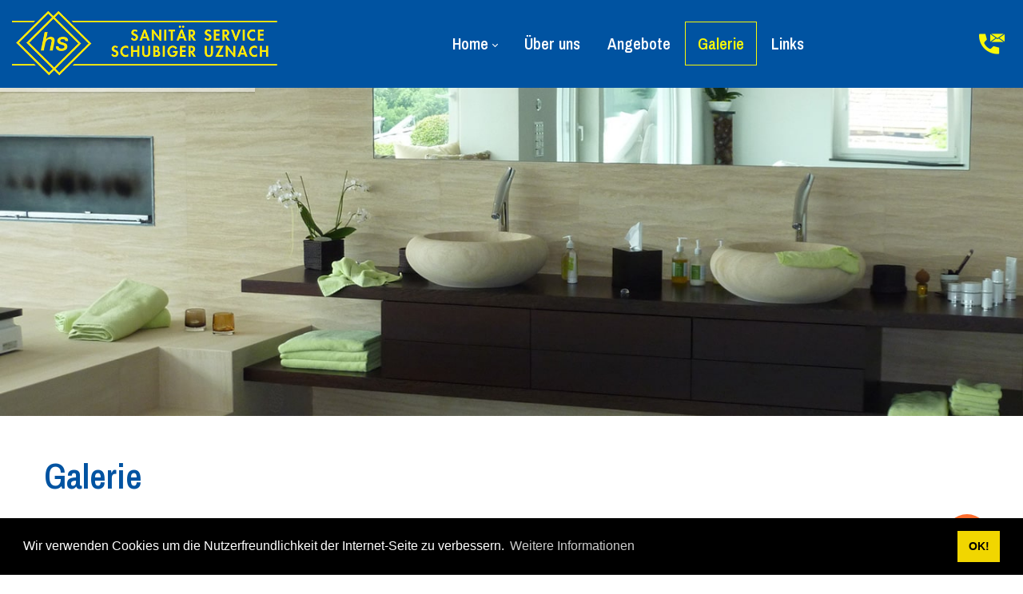

--- FILE ---
content_type: text/html; charset=utf-8
request_url: https://www.schubisani.ch/Galerie/emodule/429/egallery/21
body_size: 89035
content:
<!DOCTYPE html>
<html  lang="de-CH">
<head id="Head"><meta content="text/html; charset=UTF-8" http-equiv="Content-Type" /><title>
	Hans Schubiger Sanitär, 8730 Uznach, Badezimmer-Umbau, Dusche-WC, Entkalkungsanlagen
</title><meta id="MetaDescription" name="description" content="Sanitärinstallateur für Bäder, Duschen, Waschtische und Wandbecken. Hans Schubiger Sanitär, Zürcherstrasse 50, 8730 Uznach." /><meta id="MetaKeywords" name="keywords" content="Hans Schubiger Sanitär, 8730 Uznach, Badezimmer-Umbau, Dusche-WC, Entkalkungsanlagen" /><meta id="MetaRobots" name="robots" content="INDEX, FOLLOW" /><link rel="apple-touch-icon" sizes="57x57" href="/fav/apple-icon-57x57.png" /><link rel="apple-touch-icon" sizes="60x60" href="/fav/apple-icon-60x60.png" /><link rel="apple-touch-icon" sizes="72x72" href="/fav/apple-icon-72x72.png" /><link rel="apple-touch-icon" sizes="76x76" href="/fav/apple-icon-76x76.png" /><link rel="apple-touch-icon" sizes="114x114" href="/fav/apple-icon-114x114.png" /><link rel="apple-touch-icon" sizes="120x120" href="/fav/apple-icon-120x120.png" /><link rel="apple-touch-icon" sizes="144x144" href="/fav/apple-icon-144x144.png" /><link rel="apple-touch-icon" sizes="152x152" href="/fav/apple-icon-152x152.png" /><link rel="apple-touch-icon" sizes="180x180" href="/fav/apple-icon-180x180.png" /><link rel="icon" type="image/png" sizes="192x192" href="/fav/android-icon-192x192.png" /><link rel="icon" type="image/png" sizes="32x32" href="/fav/favicon-32x32.png" /><link rel="icon" type="image/png" sizes="96x96" href="/fav/favicon-96x96.png" /><link rel="icon" type="image/png" sizes="16x16" href="/fav/favicon-16x16.png" /><link href="/Resources/Shared/stylesheets/dnndefault/7.0.0/default.css?cdv=130" type="text/css" rel="stylesheet"/><link href="https://fonts.googleapis.com/css?family=Archivo Narrow:regular,500,600,700|Hind:regular,500,600,700|ABeeZee&amp;display=swap&amp;subset=&amp;cdv=130" type="text/css" rel="stylesheet"/><link href="/Portals/_default/Skins/minis/resource/vendor/bootstrap/bootstrap.lite.css?cdv=130" type="text/css" rel="stylesheet"/><link href="/Portals/_default/Skins/minis/resource/css/jquery.mmenu.css?cdv=130" type="text/css" rel="stylesheet"/><link href="/Portals/_default/Skins/minis/resource/css/header.css?cdv=130" type="text/css" rel="stylesheet"/><link href="/Portals/_default/Skins/minis/resource/css/theme.css?cdv=130" type="text/css" rel="stylesheet"/><link href="/Portals/_default/Skins/minis/resource/header/megamenu/megamenu.css?cdv=130" type="text/css" rel="stylesheet"/><link href="/Portals/_default/Skins/minis/resource/css/backtop.css?cdv=130" type="text/css" rel="stylesheet"/><link href="/Portals/_default/Skins/minis/Layouts/0/LayoutDB.Header.header-schubisani-main.css?cdv=130" type="text/css" rel="stylesheet"/><link href="/Portals/_default/Skins/minis/Layouts/0/LayoutDB.Content.content-schubisani-main.css?cdv=130" type="text/css" rel="stylesheet"/><link href="/Portals/_default/Skins/minis/Layouts/0/LayoutDB.Footer.footer-schubisani-main.css?cdv=130" type="text/css" rel="stylesheet"/><link href="/Portals/_default/Skins/minis/resource/css/loaders.css?cdv=130" type="text/css" rel="stylesheet"/><link href="/Resources/Shared/Components/CookieConsent/cookieconsent.min.css?cdv=130" type="text/css" rel="stylesheet"/><link href="/Portals/_default/Skins/minis/skin.css?cdv=130" type="text/css" rel="stylesheet"/><link href="/Portals/_default/Skins/minis/global-0.css?cdv=130" type="text/css" rel="stylesheet"/><link href="/Portals/_default/containers/minis/container.css?cdv=130" type="text/css" rel="stylesheet"/><link href="/DesktopModules/DNNGo_LayerGallery/Effects/Effect_01_SliderRevolution3D/Themes/defaultskin/Style.css?cdv=130" type="text/css" rel="stylesheet"/><link href="/Portals/_default/Skins/minis/resource/css/global-basic.css?cdv=130" type="text/css" rel="stylesheet"/><link href="/DesktopModules/EasyDNNGallery/css/admin2.css?cdv=130" type="text/css" rel="stylesheet"/><link href="/DesktopModules/EasyDnnGallery/Templates/GravityGallery/_default/Social/Social.css?cdv=130" type="text/css" rel="stylesheet"/><link href="/DesktopModules/EasyDnnGallery/static/smbLight/themes/modern/modern.css?cdv=130" type="text/css" rel="stylesheet"/><link href="/Portals/_default/Skins/minis/resource/header/mobilemenu/mobilemenu.css?cdv=130" media="none" title="all" onload="this.media=this.title" type="text/css" rel="stylesheet"/><script src="/DesktopModules/EasyDnnGallery/static/eds_jquery/eds_jq.js?cdv=130" type="text/javascript"></script><script src="/Resources/libraries/jQuery/03_05_01/jquery.js?cdv=130" type="text/javascript"></script><script src="/Resources/libraries/jQuery-Migrate/03_02_00/jquery-migrate.js?cdv=130" type="text/javascript"></script><script src="/Resources/libraries/jQuery-UI/01_12_01/jquery-ui.js?cdv=130" type="text/javascript"></script><meta name="viewport" content="width=device-width,height=device-height, minimum-scale=1.0" /><meta http-equiv="X-UA-Compatible" content="IE=edge" /><meta name="format-detection" content="telephone=no" /></head>
<body id="Body">

    <form method="post" action="/Galerie/emodule/429/egallery/21" id="Form" enctype="multipart/form-data">
<div class="aspNetHidden">
<input type="hidden" name="__EVENTTARGET" id="__EVENTTARGET" value="" />
<input type="hidden" name="__EVENTARGUMENT" id="__EVENTARGUMENT" value="" />
<input type="hidden" name="__VIEWSTATE" id="__VIEWSTATE" value="ilUu/kWGjOVU13WCJYZGVjJNIuTMYDsrgbB86MBCw7/L3YLc8WFTCV0fBY+9ft6gcHHbjGL/[base64]/O0edN/0A1fqNiKGn2gtsQQrBwM6Swnlt0hNOnwlKEthTA3MGU6Gpx1X57GinZQw2HZZ489BJDp6gqo1VeFEPunChDWVYIXSNEgiQncJOug323IjV6AqubsaazXE0QSUjikvL3CIJKHewi6ulIESA/BkPgi0GrRYENVb1NCcDz/o/xKp0Sdpk2Bn/G9VHAi9goAYWSat6Y/rBKQOGyzkmZNpwDOzJ+0pwn1wI88NaIEaBEO3r8CuJN3CKY1mzzUhK4bmGoUnI6HLEiz/+vqkJ7vtC4uzCOFUhnTOYb+wfKLxExuIOW8oUstO+bYT3R30w63BG5HQtC8e7HD4JgVoorNHMzYe+nd1n/[base64]/oqtnxCVnycMlEYH/[base64]/o/4YVZMGjyD/SJK+Cb0Pi3i0Z6eAlDjALOI3xvOjtGsCw+QA2UubYfYxbLqwrAIDdfQC1vQNdWl1uExVBJkMvueiVdfuHdDZH0uIWcIkE3gyhvdQKI/rolU+Ev+mk42/rwXz9hluSKCCi1HL6XOQceGa3/BrxI7XZK1ZuILImZkAJ0UGBUtfUhK2JSbbTwUeX0ewGd0K40p8MhFcs61ALQjDirzgOwSmXCI8+Ed5lfCQLmEtONepUTFaEy7IGmbZOhm/vRfHkTmAIvRVnWKFt/GG+xayYMvFl0ASFkwESzAq4lh0txdf0g59a7DzZBXNAv2/GQpqR89DpozMx5kQJXjT2tgqYLc/8py9IdpTXpoWyHAd+8c5xx+fNAlNcRTeZThrW7wE8rjJhojGlgxdn+vBKz1zFgOqU5DY2kb6+NkvIgy9LPxnBh+kr1BPXpl+PolkEZPkOoHIl9aNJczhJiM/6NYEJdAaLhcOa0UIe95lu5nV7igMixwHWwmtHhIaj3ChHBPBwDUW3eFN7v1enE97ftw3xrbqtkhAiVQ3sZyGShCTZgQN3PyFVRUmO40aGn6XYwCLsWqACDdM5+kteYlSuXu1rYd7EL5Tnm4eZOjBek6x13mnTr+8V/FwYXOyVIjMw8WDO1zOJKrS2PBsDLqj6DXWMX72eU+DZamjnnVAXvtRK7A96Kke6WIUpGzpqQ4hw7MK16j/wPUK2GWuFm2Sa3pnNx39+ncBCuCZ/7E9MrD4KIShjgnEBbQLesjOP1omLDrrNfb+sMTmR1ssItjO6Md/[base64]/p75+Nh5HSkzHwP4m1Kr/iERz4zdWGtzL7VfeWHD/jh4RTBdFagyStYYoTsbIClANIHDyMWq4qcyH35g4+JXZEro06JSzptoLnCFdXBJsGQujF1OnqqV9KVq3zYzbJD3TwUy+r3EEm1RtaG3TobmBFlp5fq9UiPmN0qblmf2ym+75mH1ovgWJZrOIra5WRGuKdnt5O/HDEn4501NjYPS53TTzc0UmChWnbpseA2JwnX5vl8ag58z+ZoZT+rjZ/3tN8Iu8vX+Ct1CjAIyfMMHaCMNG4luBh8Sh4EEMxKvKSC0p2x3wCVU/2nrH6489quTS81uMghnQm7Frnw+eBpKGtg/mrW/O4Q0PyfXUyTrpLwAmnmaHht2qHS5TK+5phCMCKUz3p4zabKjcWNWWS+RicYuz8RedFxT3xjb/Z90UHwcJr8mXmovy2jrNcLuDO26hizqNB4D6UoYbIj8BW3SJW337d1cpr7BJ7W9DWkYVDEZVozrjYrRAqu5WAb8szK0NXhsUFHmUEXdWCr9v/[base64]/2fkILOGjDrnMRtU3uIjpS5KVGJ+rVtrx4+GDbN1SwzGCEtpHkCtyTSuN1IUD2Ulqs7wqNM0UTCxcFmAiU30+378/gsJpDqxNRTc2MznqA91Td7NEZ2YFkr/NCNzHkuLqn7vZ6pnyKUJOuB1ZkYYJbRADaojrVjf562CbWFul8fdEAeAfXWHObJe7CozeDjip7DznfbwqcPb4teizH0o9Rz+ge+FldAJ7Hwd6clq4QC+QrWB3SmTJGcK2e3cPHpCKu6h/0LH3z1YrKbAH8yEAre09BPeIgZYM7TOjMAGiaBui6XxVpq7BF0J6lavbpOT2jAdbUpWWdPmLZOmr2BNpLX6nTLCCuw5kB//War0+5ApVvln3OrAtAGqi8DxYPARcLgm/Oh1ZFRTYdhEdWekEPI4Bt/8JXiAQUT3XnhfdGF8op/GEIVK4txJgc1xYo3XDF6Ql5/Jpm8XM1kiK/OaDrVVzNUq6DzWaD/ACR/8ZSEDk+VAMfojvnvHhNSlSgJWE9EsX/+YULkRXoNIg/ea1w8+yNO568lKlDY+3NozwY5S1SVXT4tlO2tp93bNWCkbHfP6lQpnQb/WsJzYC7mHGSW9r9Y3EccW19IIGJmCm/IxB0gxgF+0d3/1i7MpPn7cHUs4jVfQVLmikgBsUFh+N1DJTTB9KFioh4A41BqS1VfY2Xk1bjhlPtVcEpm8la3wfZQFcX2XGNNGhKlU5NXCfSXdIb4NfukwZdBszsmf13WN+CiMiIUAn1gcXiufZ7rvE1q2e0h6Eqfumef/QQZXWSA3tAT8uun4E3Hf0yUH4PsnYHQSwCuiDXwJAHn4xUiTiQRpxaJ9OcLNRNuN9iteSTcNcAzR4GjJVsLCICbW65qgdO1fJi55nCtfzi6+VvM9QFSh4Mp//T2GS4iKSNQlCqCmL896tpj9oWyyQxsOB7LHwo7S4ADgWAFoX7cdEIVBZXT1aaaU8HTNOmVxzg1JsbIRVKqFiiu/s/XsRAvKNH9PIBMtSI67KKhsy9LNw0XO8OBIRQaktsRYQ8CHrUv7RDLBFeJR/VonFWMPk7LigtEsUp4O9QOAsliV/ahIs4B4HKKZtayl1n2Mw5A5KtUqvnbAcyEqJewlCyvM90RBTQZe4aL73pcbQr8o0s/WjX5qQ0ux7RLz5zdyxEJ02nLwvxDPXuJ/eUtC4scddR13nwT8dPpp4LNz+EPYEnfJSmaeWkrnACJHzEzhjXMLccpt6Q6qh/I/mLk9Xn/ln9cJBWaQYCJ1mHh/s5sqvGjBDWVrJ4a0aHVKPc2WMabPtF48crGXxJ+lmH3q05Hj8G1rtCsqkOQs4ArWIwvZoBultTx6XSKb++tLxqbgUtaqBKKI0F1HqM0GduTaDgt+FjyZNKkkOQQHXZi7VPgoIibcASkhtipNj5LzS3Un8mMjWopPZgat++IuTEtrK/zdnrD7YuYcHo1zq9zg/Zd3tNphS2KabQtFCZ3gXnC6FEvdIi6qpnkb8mF9IHL7fbaI+xVYYp4xdP84Xt3YyxHlPU297zeZDm52BB2d7Ae9f88MNh19fCt7XH1+ERpBouHzk8fmEQKEIiaoDARGDn+J7W10a4eqHzZekm1WKrCNwN/Y8mCQc5DDWlAU9aadR1tr8OhJTPjGwomDeFDpf79bz3gTlthk4IQ+wUhK8qt0tb5Ftjs3CO0n9hJD6W/[base64]/eG8iTKbh2IC8F7aNXs9vVnPLJ/AN8UbVnANp4eAHLqyIrs9cVWl9BooWt0Ai5j3rp6bzEydbqqG/ksX0r9pK8vIRyT7ZN56f6+31Ni5vm8GXhA4iNFMYb5mfO/hmxFsjNXxg7rhQX3fZdVm1qyGfbUDZY3D+qUqPYqYiQ24N8QrzHxil/T6Dcmb6ZyWi6w1QSV0Fu2clsvTyH1WlFDCH5o7YkGGSrW5rR3ioG0j/FuP2wHagYPdSm+NHPLHn4VDmEFLekP5Y7yfNDsx3T95FbJF+TDv/Kx0y7vekOdjKDfpBARTMAKpsC73QMm7weEpGK3YoXgwVk8CsQ8hjxNWSM7d65z5Sqwz58ibW5ozNqBPXBDgSEKPS5ZUEzr2VqU6ANSw9ZdNOKhUUl6E4EVcVdSQy3l6AGHZzelMwl+Fz97fyK/Fp+ltqw5T3baFCFv1rnJxqGz204Cs+GOyTrh2SijuSBr4/j/XhJot6MKilOrc3IlW2mhEz9Qa0hIL4EyfURqGSEveFYklUBr7ho1aYnq04qjpDcJWIfHxpcv1Y8UZUGdwharEJTotBzGM4MBnIHK0F/htGin357D2Mk0klM2w/Fo/hqSdCaEahG5QxO68sY69VOPxiTJQgI0Jl5n5D8sTj7bu3yyle0d/ZXdUPl3LS9Pfcyh7V1I9y3Uy2APBoy7b+KwisiO/kNbU0zo4fjF7wZdZPrnN3DfHRFLlLPmWaKNjoxp3jy7cy1U8Gjr9kSk3c9n6nTbeXBuK1ovey69tH/l87ChyxdrJVjqhYVQIeE8kFvDbW6QzKVE9cwpxkpLvjpbWcwAVo60A77TY0+l0i13GQY/v+LSZUwli0hjCW7/duMLVNBUFfsAgbg0ROMXQSk8fRL/Zvw9VurRwEUUgJGRU9ynIwDdAmJElcEhaV/wis5sC7+Jmmxg3cv6KCRcMymE9adTcvKmpuepwqWhGkt4TrBhIVZ2Cmo3vBLcoYb+B/pkhYbTmZlAkkB6YqLhxD5sUF2kcD0uYaAR87Zd+BC02QDsyvhPh2V0O/6h1vI8rOFy7tKajD7mKQ9gNHYhzPD+sLzbRY5PrncTky4mrpdqoeheb+MkS5uTd/jXttzA7qug+2CxuDoRNyz0TBbJ1Aj7KRapbRgTS0tfWhTYzr3k9rJerZRndQv8540jPX+2hS9blf7PpVV2Joe6XmXBv5sXnLv/+LMjvWXrj6l92tBYDOJU9ieOrxzFtSYWzc00r0ql5xbH1/jOvQkYjFri1X9Q4I10ksTy2a7xXpdtFGcZvCQ+nc52vzjJM7KpHNWxJIDuHP30NBL9vc9+M3jPWSP+qQ1SnSO/27t9iIs+mUvpOsNA6ySFDcNQsAb3c5tQfcD4lA0f30dBXtD53Unjl5g9NctSzZ6FXML5r7eNaOY/Sh1yvccVmQvdkekzImZJrct1ceS2J19Q9nZ8yEq94qOUKABB5orEM8KPJx4vqx0/PwaarL2C+MywaYPwFbhp7go0p2OI4B2TFNailQxWuYPpm3rLnDBkrF0d9no65n3QdqQFf9ybR9ozbC1XqqcPHc26wrOt4JE0uwxDC3Nbc22rkjzHMe6LmkgvereBvhz/usruRAbQTciEWEcSiPAINqw/EOtsDh1LebdkwxDGNe0urQiOkj3zOoG+lgVGSHbB18n3wEPRGJ335lVCJIbFToKw/piPZJ2bAbpS5mx1bzr+cw3DKvZUjZvzFgCIGsMidunx429fniEFiHsiPPhNh5VviajoJxkX/m2lFCmW1ZSxrElIOUfBn88mAJmunKCIfrtE+y3wyudnZ7iv5Jk/[base64]/ie7PscuZbXomoXvN81sR9AuGAZdAHZw7ihpJBC3rEmoq132XYzDoSG/zOJx7OMiXA6yIJVCkQWAbYxuQG2d32UHU6240wM3NEnOBmEUWqeaHGEO4rE+/5h5L3DqWKI/WHPzybyTQQTXjWqZVCIspK1WLoiw4efn8HCzrd1neYSYv6s0J6mOaCDdyghX0IXREPs9y7lr//[base64]/lZAP5UESDVEVqi1AZajs7KzZyT3uT/U+mJpCtmwwvOfKM/cC3G6etBGFF1/1Ky3afYec+HyeqACLeoTDtOWxpSWY7zRYBPzdU0IPKVWF5E2P7dg4/c1Y4+873eQnmNI7BkdWFoTvXeHRNjTAo+0V/py6oSL2GYLZFLYqenGRwuAeEhUIm0A/aryUN6HP6SKOYkfcoG7YBS4au+fnr83jZtTzBJXfE1/irsDo+jMFT+RzDMt5H4HU/lReGO/jJESQ10ae4XfLZov5iHWBCOyFHczb9VFbc4wH1Hx8+7mVJcpNEMh6AGgMwDwdlt6duV1cizBj4WuiNC67N9D7w1wWraC9gP9Dh3EMRgJknq5AQGdGtHHTkEz1NXp1/khGbzO/1CbUDsT8D0q6yUABoXK8oUtRqFhr8lzY2LjGkzcK92IJxxVfCCWFJY874Ya1RdpDZMWUu/9bikrBjiqaXG45YaLOSFdQnhN8Xchs2dhvRfpkQQq6cmB3sIlZV0Ar//2zGfZoee8u7NHaaoUP7Vl+CbFRxD2oKV8IzR6pEpBJmwpMb/eofSgsPHyvUvwMGdjnM8WTBNm7rWXUhxQCC1IZQw1mNTV5y0iedPNbj2oas/lzuI/u9obKGBBQokVrzH5iBhYfBnd2Z3uTXYYrzLVZYEIvyYS52YcvAYlcuIiNNXD+QmvyLkykmkntFWX4XVhnTYZtTNx5JRlEx8B3LF01gLVH/Hu9q1DAxdxa58uvwtOIxPcLnql3fSLZy3bcxQFCwaYss9kI/LNJqAnsQV88hmnzXf1HVZqtHft6MVUVpmppwhLzU/OOoVIr1jfWvFyH+jdAYFX12rH1uVGmkqeXiRelq6cnSxBVjt8/sEacA/mYXSHA5tnoiAH9WTdUHJU213rzmEjHZ9mzH8Z4XIZtoUukbAnU3sKJmSHKWt5+wOa1NIcP/pupqNYdNNlJu+da/+fUlPWvcrXI0pUVhqcuwvLmtPh8O6YJlb0RZ+hJF+cXo0uEdH2MhJU6D6cQRv28CU4r+QtB/fqYNvCQyKH6OGZerqQ7Amzdwr7/yTfwAzBYOuA2jI+RB6fmH/oZgMQeHR0rS1c9wz/DjfIdBPomD/o94+/BGYT/3Ff2UXTxTKVQWzCUCbKD3cuMwo/G24EHlYVaXGVz4u4ha+XrBJR3V2Z7+3KZis5Ik3sNL3MmKtUQUeaFYsq1x1JmBPSUEc4X4s/GNHW4JMUy5RQu9Ap6+1fyOex02TqvTaIyFWZCdKH3pX0hpI8275I7cCOxOWzL/aS61x2/vEoQfgvlcp1KdAuiPeifoWrudTELHIlSvk6TTNXYAdeXAKh1mPURLjbD15z3kFbLfl5cvQZBEUc/0Zu+rFd+XvfGykMObIlD3KMCdmxbxGp3zK4lgtk+7EZwH9uBMYmkh86BwzlNYRqTpIOzhkzgYh7wtw2jWZ/[base64]/zdB7FcIRt76gUxq7gLs4HTdTPI2Ktlpxo6xpJKk7RejqWN7ziCPfTlI1Y5M9MBieaI6LSbxsl1A/EJh5jLFJw71s0ub4Kfkb7LhqjsV3ilO311gkDbihXgi6+oHvmS0JGqds3s4JwuwgLnmo3LL3nuVcvr5RH/sZ4qP+9znsAJjHPRfnNfQOhrTGMUttInWbZo53VoJD1Pj8/LfWRlgUcw8xgUZqw+BmHykiPibF/I6+MB8KN8baLHrLmbqe/AxoUXpC1rV8R6DTCtJrtycnDjEvB9iZLB375SVivI1Dym5pLUZaJ/wR5oigbOCJI55CZv5+PtAOn2UZDnyYZFXJ2IWHUqeg1vaoHMlE5sBUUolCVD5LOSNKJhKPgvJtd/ucEkERWRkVF99JTz7DxZ2vMf+aFR+TQenJQVQbgiMS6whGgslFGT2Co6TmIUjq6eLVpdOzSLb7uJnU6QUsQXSZylB+WmT9VaiU12McItCzHMD7YVafuRXkhyUxIuPDQ3+XmTd/DXnlbBj9W7dU/JA/ihG4YBovnvXPC56/7mUNEvzessxRXwHX9k9YX/H19zEb2C54OGl+jwGDI/hkGXoPOirSJckzQX8hUnXu0goS9UXhJqBclqaW/cZyO24GWI2GjcZ3LALqYrlxELiSgx75s+h2z8TWe2pqTtLsi8RbTWiw3v3aQJSAhZlfZbVgDFJHnFeNXWPll84IbLxlABkt300hwJ1pOzM1v2dP0bKzoiURnCH/LF6wglApS1nUInPxeREFAWkX+sOOBnSSVwympTxCxmp4CPtQd9n2IgZrkgbiPnak0TCscCKgpDUf6JZmrNO6byWeI7IhKhwT8Pm66BNVN0WTLMv52PSTktWyezKEgs/HT/+nH0ah+UG75++rXmoPn1B8ckhDQTrxVtuV9qCXFZ+OD79EhOaHB6W8Xvte3qbP1YZO8aL7uPFvNx2xXzOct1SaYqSiRGwTNlJrNKdMx1eolx2t1jaIii3IPW8G8Si+/5FZAg3NMWfKJ82U0Ch08P2kdq/pp+zAPi4W0M+rEE15FUesa4A4EHM4XZ97EecpT6H1LDZNLsiGuLdNC6RiGHxnFdn9pNd9Qq0pB9HBVTCMsv6CbFd9dU1Ksl5nxUzc1/+89tx8CFKr9pMgwWOHBZZzUanDMeUD6CyL16U0I7CfzdDC5E+GPDHKswkGda3bW0udIVtJbxIYqEmrAJoULSdGonNHUcrtOmFsv7SMQtV1kMaWbQoelU6C+g4z9EBWAgKaM/o9uy8dgUFOkcdgR588Iy6qCor+Xx7gnax7IPqf4j/anb1pUY63rBdHaVQ5Q9TUNTS/[base64]/ALdSNdbK5CeClwhXxb2LTBCY3EF+OkGkg5nskZ6TkpQfMLa2KkQehsDigkbNenkOw7vhObSOpDwLwHRmA5XnbzFsQewibofJbkHqoVZap4gJDDnVtMQs1kC9gfZDYJGhUxQ/KWRDVCmqBh620+v2rLtUJWH+QGWDVHm5/H/+OntLivBFL0u4IF1NNYznENYCGX2F0MrgTvyzcbcb9swxjDErF5ae1kQpoRxEC8PlLBpVGlF215nKgMuHrhAXEMjTFWi/mi+tkCisgoFPBnUnDkpN63rUinRYI4aY0jvfSxN7i3OjFKzS2+ZvaUxItyR6/PlCcnx8nP1zxzPhqwK33PjaQYTEMM1BRoJeVx/zGL3YwyGgajMWHZPbiWxQifGEZImHlE3HqkN9vDuR4MndtkR7yN92+Gkx0D5YcKqwWt7nUFBX1u5KHpjG+V81Ftiq8si0lCAPJ2uZTjBHd5r6yXBnnXL5DwzdBRvVjPv7IXK3jajU++2QxLRRXaoLZOLb/adWsAQuR0wKjWDBUE+4kT+ocA63qoVsGwziBLCDjZHGaTQ+986vEZsqvBGCVrsO9HCjHdmRr9IJ9uKN49jqqUZ/L9n5zV1jAFpCj1DD+uFmQS/H/7G+XupEAY84oThTyQn2TjcbLlbaJULDGYcWu7WATxLX6ccL+XED0jdgvltjbHKgD0h9YyS9Smr4/luThCj7dsh73i93huJGGSzwB83kBGtb8WKZvnH71mNbTBf4qxzNV8ArTb3to/fDdhOPNH0r4gJ9PTD4BQ0hLc3T/KJmS596xEqYWPkpZpDGAUO7zo5pB93k2MX0LLV9sa7gkX4wozkHq+WIJ/ZzFKS3yBnFnjSAXiUVN5Kty4MTcIV/l2IvbbPIesnFYafKo9DODrATDHB+JcRZvJmK22EegNipOPjPw4fHOoZqAym150CHt6gDQ2p285pw6H5kP1Uq9yAEPvfi4yM/rMwTLOZyLoolUajGMGCXSrpZoyhZn2hH42836C4mz6DxwX5mVN4jEijhZkS1gj+UuUy/5m045gn09NZHB3fpmqwVZR7dZi/7TAfyqmZKEafv7au5m6YCVIiuDsRoiTUvpOFiIBp3PjVyBZ8Z7mZJmIQ55XfBNmTykLfbx2+JS/BlSx902z9IPZdKQmECfNlkxcvmbNBOtwYtXJvARLUy/X0l8U39ZKTUd+HY/pJCfBwa76KcegOFAkSAL8mhwCrqvXvUKWI7DDApi1F9Euz3KNImcotHL78bf0hAdy0acNGKvcN4xHMz76H3iAUTgWzDF9C9jgAOl3G5MvUMMXskWySQwJ41TbZAyEzlp80ZDsRzGeqH/z5TFHs0hnAi3XFQJGbDaeiGodGnk0Pr0RRjKp/wbjv2I+UOl3P88xnnSidpBKeCUFSC6bZ1/lhEWhV20GnHv3nQBu6gn7lyo820AuwOfMCLG/ZGgMkdC+knaquHQ/YPDkLTPMJmqgeRXq3MGHseIJMoRMVX60tpn8x1KyuOjdlONFToSN63S37F5Jt7GDFwc8VwvCXEETP9R6kRnXwyBbfK+bpwWfBv2z5HCpHmarAYzYvZ1/SYZzrMYkNzKpCNn+EFTy4BohRkm2QygV4L/6VN6zkZ2wKRaeT4PFdMx7sylJ+npkt0CtFOJBw921JV0neiBY174ndx6L1gyWU6tBdEMIoY8ykk3sAHVFUgkQwgcORhRU9rJus3Jzt9MxyQaZwqWeb4a5IMG2cb0Q9UXUlt3sWKJBb178ux+o/HM5YZwUtFmOuSGA7AnyuDEeH72xr62PkILAFvW5Np8Y5bk63zJQoduPdjZrZUtq7seCHWN6LeQcjQzmBL5yPRVvEZysJ1a6uLEDX+fCoZtgemCVdg7f13zCeCgaNcXSWLJiWuAxgBjIE4WEe3/cTRqjWZ4JZNwVk/7Wvkzsr+eLXUJ8QhLBMtcSZqvT4y0yhYoVHxkBwBf6lFkbm9EsR1gRI7etYCoDBE9AacoKLvSjGMQYmrR33HxQ4+kwLj+ZG++e6vlqkOrannM8cvvGHoGf9F4SSr4uLWLMeC3Ly9EfMfHT/08uWUa9TbspAm7idEA7pJkp2CITa+hiDiKWXG8AK8iHNg87fpryDwMidEZJgOt1SvFA3DIM/g0WcVbU3bs/dpfCLx4fadKpyUqiKXSOqAAh4j9r7/rMBrQVrf4Veh1KtzofMiYZMpJhiWgfrs0LnH0ct1cJXN8cAc2R3UhQNtooDI2roM3dqjLuUm4yxc4eesionEEzeuVkHoQJDdY+SxgoXl2dIjAiwdVSciGXpq99DHYLNZropW5oLp7FjDVF9zN4MUxL5U6BNEfA8V42/26G9OM4M=" />
</div>

<script type="text/javascript">
//<![CDATA[
var theForm = document.forms['Form'];
if (!theForm) {
    theForm = document.Form;
}
function __doPostBack(eventTarget, eventArgument) {
    if (!theForm.onsubmit || (theForm.onsubmit() != false)) {
        theForm.__EVENTTARGET.value = eventTarget;
        theForm.__EVENTARGUMENT.value = eventArgument;
        theForm.submit();
    }
}
//]]>
</script>


<script src="/WebResource.axd?d=pynGkmcFUV3CWQWTdvQmh7DZHC-CKv1EacQqVvF2v4vXs2v9taoumzQxzZs1&amp;t=638901608248157332" type="text/javascript"></script>


<script src="https://platform.twitter.com/widgets.js" type="text/javascript"></script>
<script src="https://apis.google.com/js/plusone.js" type="text/javascript"></script>
<script src="//platform.linkedin.com/in.js" type="text/javascript"></script>
<script src="//assets.pinterest.com/js/pinit.js" type="text/javascript"></script>
<script type="text/javascript">
//<![CDATA[
var __cultureInfo = {"name":"de-CH","numberFormat":{"CurrencyDecimalDigits":2,"CurrencyDecimalSeparator":".","IsReadOnly":false,"CurrencyGroupSizes":[3],"NumberGroupSizes":[3],"PercentGroupSizes":[3],"CurrencyGroupSeparator":"’","CurrencySymbol":"CHF","NaNSymbol":"NaN","CurrencyNegativePattern":2,"NumberNegativePattern":1,"PercentPositivePattern":1,"PercentNegativePattern":1,"NegativeInfinitySymbol":"-∞","NegativeSign":"-","NumberDecimalDigits":2,"NumberDecimalSeparator":".","NumberGroupSeparator":"’","CurrencyPositivePattern":2,"PositiveInfinitySymbol":"∞","PositiveSign":"+","PercentDecimalDigits":2,"PercentDecimalSeparator":".","PercentGroupSeparator":"’","PercentSymbol":"%","PerMilleSymbol":"‰","NativeDigits":["0","1","2","3","4","5","6","7","8","9"],"DigitSubstitution":1},"dateTimeFormat":{"AMDesignator":"vorm.","Calendar":{"MinSupportedDateTime":"\/Date(-62135596800000)\/","MaxSupportedDateTime":"\/Date(253402297199999)\/","AlgorithmType":1,"CalendarType":1,"Eras":[1],"TwoDigitYearMax":2029,"IsReadOnly":false},"DateSeparator":".","FirstDayOfWeek":1,"CalendarWeekRule":2,"FullDateTimePattern":"dddd, d. MMMM yyyy HH:mm:ss","LongDatePattern":"dddd, d. MMMM yyyy","LongTimePattern":"HH:mm:ss","MonthDayPattern":"d. MMMM","PMDesignator":"nachm.","RFC1123Pattern":"ddd, dd MMM yyyy HH\u0027:\u0027mm\u0027:\u0027ss \u0027GMT\u0027","ShortDatePattern":"dd.MM.yyyy","ShortTimePattern":"HH:mm","SortableDateTimePattern":"yyyy\u0027-\u0027MM\u0027-\u0027dd\u0027T\u0027HH\u0027:\u0027mm\u0027:\u0027ss","TimeSeparator":":","UniversalSortableDateTimePattern":"yyyy\u0027-\u0027MM\u0027-\u0027dd HH\u0027:\u0027mm\u0027:\u0027ss\u0027Z\u0027","YearMonthPattern":"MMMM yyyy","AbbreviatedDayNames":["So.","Mo.","Di.","Mi.","Do.","Fr.","Sa."],"ShortestDayNames":["So","Mo","Di","Mi","Do","Fr","Sa"],"DayNames":["Sonntag","Montag","Dienstag","Mittwoch","Donnerstag","Freitag","Samstag"],"AbbreviatedMonthNames":["Jan","Feb","Mär","Apr","Mai","Jun","Jul","Aug","Sep","Okt","Nov","Dez",""],"MonthNames":["Januar","Februar","März","April","Mai","Juni","Juli","August","September","Oktober","November","Dezember",""],"IsReadOnly":false,"NativeCalendarName":"Gregorianischer Kalender","AbbreviatedMonthGenitiveNames":["Jan.","Feb.","März","Apr.","Mai","Juni","Juli","Aug.","Sep.","Okt.","Nov.","Dez.",""],"MonthGenitiveNames":["Januar","Februar","März","April","Mai","Juni","Juli","August","September","Oktober","November","Dezember",""]},"eras":[1,"n. Chr.",null,0]};//]]>
</script>

<script src="/ScriptResource.axd?d=adh3E5cO-suHSuxwlqAAc_NpngjgkRBgglAG_Dw3PZpScFLIbbhTFwaiiEjkNGkpIN82r2-hAhaZt_H6LjczGOphlMNZ0K72oT69zih4WMsm9LTNpaHhFvMwQVf6opKnn-PAnw2&amp;t=5c0e0825" type="text/javascript"></script>
<script src="/ScriptResource.axd?d=dF93vne5Odgy1AmepbUykvPxsqFZqUhVb_gg36Cwjt3w-aLbuFizA-ialwuS5pEvCkVKQY4vaT9Lczlg9gax-DR6JupkUmHpOFfFYUFwLrA3FfV9J9MdPlZfbEK5D-XSBf9uf1zUp3CTNmN40&amp;t=5c0e0825" type="text/javascript"></script>
<div class="aspNetHidden">

	<input type="hidden" name="__VIEWSTATEGENERATOR" id="__VIEWSTATEGENERATOR" value="CA0B0334" />
	<input type="hidden" name="__VIEWSTATEENCRYPTED" id="__VIEWSTATEENCRYPTED" value="" />
	<input type="hidden" name="__EVENTVALIDATION" id="__EVENTVALIDATION" value="s4OLiCjDFeluRyRNNEYka5gVH+mNWRh7AMPoYNw9UiaD6D8+IOoKRzq4KQzgO2ZmMiU6wB71aPfCZCOd0xTRbCcUYZ0/SSfv/tt12jzHKkBOUobF" />
</div><script src="/js/dnn.js?cdv=130" type="text/javascript"></script><script src="/Resources/Shared/Components/CookieConsent/cookieconsent.min.js?cdv=130" type="text/javascript"></script><script src="/js/dnn.modalpopup.js?cdv=130" type="text/javascript"></script><script src="/DesktopModules/DNNGo_LayerGallery/Resource/js/mobile-detect.min.js?cdv=130" type="text/javascript"></script><script src="/DesktopModules/DNNGo_LayerGallery/Effects/Effect_01_SliderRevolution3D/js/jquery.themepunch.revolution.merge.js?cdv=130" type="text/javascript"></script><script src="/js/dnncore.js?cdv=130" type="text/javascript"></script><script src="/js/dnn.cookieconsent.js?cdv=130" type="text/javascript"></script><script src="/DesktopModules/EasyDnnGallery/static/smbLight/js/smbLight-1.4.1_1.10.js?cdv=130" type="text/javascript"></script><script src="/DesktopModules/EasyDnnGallery/static/hammerjs/hammer.2.0.4.min.js?cdv=130" type="text/javascript"></script><script src="/DesktopModules/EasyDnnGallery/static/isotope2/isotope.v3.0.5.min.js?cdv=130" type="text/javascript"></script><script src="/DesktopModules/EasyDnnGallery/static/imagesLoaded/imagesLoaded_3.1.4.min.js?cdv=130" type="text/javascript"></script><script src="/DesktopModules/EasyDnnGallery/static/gravityGallery/gravityGallery_3_1.10.js?cdv=130" type="text/javascript"></script>
<script type="text/javascript">
//<![CDATA[
Sys.WebForms.PageRequestManager._initialize('ScriptManager', 'Form', [], [], [], 90, '');
//]]>
</script>

        
        
        


 <script type="text/javascript">
var GetWebpConvertServiceUrl = '/DesktopModules/DNNGo_ThemePluginPro/Resource_Service.aspx?Token=ServiceWebpConvert&PortalId=0&TabId=52&&ModuleId=';
</script>












<!--CDF(Css|https://fonts.googleapis.com/css?family=Archivo Narrow:regular,500,600,700|Hind:regular,500,600,700|ABeeZee&display=swap&subset=&cdv=130|DnnPageHeaderProvider|9)--> 

<script>var userAgent = navigator.userAgent;if((userAgent.indexOf("compatible") > -1 && userAgent.indexOf("MSIE") > -1) || (userAgent.indexOf('Trident') > -1 && userAgent.indexOf("rv:11.0") > -1)){document.getElementsByTagName('html')[0].className += 'ie-browser'; };</script>





<!--Layout-->
<!--CDF(Css|/Portals/_default/Skins/minis/Layouts/0/LayoutDB.Header.header-schubisani-main.css?cdv=130|DnnPageHeaderProvider|10)-->

<!--CDF(Css|/Portals/_default/Skins/minis/Layouts/0/LayoutDB.Content.content-schubisani-main.css?cdv=130|DnnPageHeaderProvider|10)-->

<!--CDF(Css|/Portals/_default/Skins/minis/Layouts/0/LayoutDB.Footer.footer-schubisani-main.css?cdv=130|DnnPageHeaderProvider|10)-->

<!--bootstrap-->
<!--CDF(Css|/Portals/_default/Skins/minis/resource/vendor/bootstrap/bootstrap.lite.css?cdv=130|DnnPageHeaderProvider|9)-->
<!--aos-->

<!--Theme-->
<!--CDF(Css|/Portals/_default/Skins/minis/resource/css/jquery.mmenu.css?cdv=130|DnnPageHeaderProvider|9)-->

 
<!--CDF(Css|/Portals/_default/Skins/minis/resource/css/header.css?cdv=130|DnnPageHeaderProvider|9)--> 

 
<!--CDF(Css|/Portals/_default/Skins/minis/resource/css/theme.css?cdv=130|DnnPageHeaderProvider|9)-->
<!--CDF(Css|/Portals/_default/Skins/minis/global-0.css?cdv=130|DnnPageHeaderProvider|18)-->


     <!--CDF(Css|/Portals/_default/Skins/minis/resource/css/loaders.css?cdv=130|DnnPageHeaderProvider|10)-->
    <div class="page-loaders" style="background-color:#034dac;color:#ffffff;">
        <div id="loading-center">
            <div id="loading-center-absolute">
                <div class="object" id="object_one"></div>
                <div class="object" id="object_two"></div>
                <div class="object" id="object_three"></div>

            </div>
        </div>

    </div>




<div class="dng-main mm-page mm-slideout Wide"  id="mm-content-box">
  <div id="dng-wrapper"> 

     

   
   
    
          	 <div class="header-replace "><header class="header_bg header-wrap header-default floating-nav floating-nav-sticky"><div id="megamenuWidthBox" class="container"></div>  <div class="header-center-bg  header-bg-box" data-height="70"  id="headerrow-349356"><div class="container"><div class="header-center header-container-box"> <div class="header-area area-left header-vertical  header-vertical" style="width:340px"  id="column-645135"><div class="header-content-wrap"> <div class="logo" id="logo575027"><a id="dnn_dnnLOGO575027_hypLogo" title="schubisani.ch" aria-label="schubisani.ch" href="https://www.schubisani.ch/"><img id="dnn_dnnLOGO575027_imgLogo" class="header-logo floating-header-logo" src="/Portals/0/schubisani-logo.png?ver=Cp0tSu13I6i-NZWmZ5uVgA%3d%3d" alt="schubisani.ch" style="border-width:0px;" /></a></div></div></div> <div class="header-area area-center header-vertical text-center header-vertical text-center"   id="column-930454"><div class="header-content-wrap"> <div class="nav-bar"><div id="dng-megamenu673076" data-split="false" class="dng-megamenu hoverstyle_2 flyout-shadow mega-shadow">
    <div class="dnngo_gomenu" id="dnngo_megamenu14617ec55c">
      
         <ul class="primary_structure">
 <li class="dir ">
<a href="https://www.schubisani.ch/"   title="Hans Schubiger Sanitär-Service in Uznach, Sanitäre Anlagen, Badezimmer-Umbau, Ablauf-Entstopfung"  ><span>Home</span></a>
 <div class="dnngo_menuslide">
 <ul class="dnngo_slide_menu ">
 <li class=" ">
<a href="https://www.schubisani.ch/Home/Kontakt"   title="Hans Schubiger Sanitär, Sanitär-Service 8730 Uznach, Badezimmer Neubau, Dusche-WC"  ><span>Kontakt</span></a>
</li>
 <li class=" ">
<a href="https://www.schubisani.ch/Home/Standort"   title="Hans Schubiger Sanitär, 8730 Uznach, Sanitär-Installateur, Montage Haushaltapparate"  ><span>Standort</span></a>
</li>
 <li class=" ">
<a href="https://www.schubisani.ch/Home/Impressum"   title="Hans Schubiger Sanitär, Uznach, WC-Anlagen, Wäschetrockner montieren, Sanitärinstallateur"  ><span>Impressum</span></a>
</li>
 <li class=" ">
<a href="https://www.schubisani.ch/Home/Datenschutzerklaerung"   title="Hans Schubiger Sanitär, Uznach, WC-Anlagen, Wäschetrockner montieren, Sanitärinstallateur"  ><span>Datenschutzerklärung</span></a>
</li>
</ul>
</div>
</li>
 <li class=" ">
<a href="https://www.schubisani.ch/Ueberuns"   title="Hans Schubiger Sanitär, 8730 Uznach, Boiler-Entkalkung, Umbau Dusche-WC, Sanitärinstallation"  ><span>Über uns</span></a>
</li>
 <li class=" ">
<a href="https://www.schubisani.ch/Angebote"   title="Hans Schubiger Sanitär, Montage Haushaltapparate, Badumbau, 8730 Uznach, Boiler entkalken"  ><span>Angebote</span></a>
</li>
 <li class=" current">
<a href="https://www.schubisani.ch/Galerie"   title="Hans Schubiger Sanitär, 8730 Uznach, Badezimmer-Umbau, Dusche-WC, Entkalkungsanlagen"  ><span>Galerie</span></a>
</li>
 <li class=" ">
<a href="https://www.schubisani.ch/Links"   title="Hans Schubiger Sanitär, 8730 Uznach, Badsanierung, Ablauf entstopfen, Sanitäre Anlagen"  ><span>Links</span></a>
</li>
</ul>

      
    </div> 
    
    
<script type="text/javascript">
    jQuery(document).ready(function ($) {
        $("#dnngo_megamenu14617ec55c").dnngomegamenu({
            slide_speed: 200,
            delay_disappear: 500,
            popUp: "vertical",//level
			delay_show:150,
			direction:"ltr",//rtl ltr
			megamenuwidth:"box",//full box
			WidthBoxClassName:"#megamenuWidthBox"
        });
    });


	jQuery(document).ready(function () {
		jQuery("#dnngo_megamenu14617ec55c").has("ul").find(".dir > a").attr("aria-haspopup", "true");
	}); 

</script></div></div>
	<!--CDF(Css|/Portals/_default/Skins/minis/resource/header/megamenu/megamenu.css?cdv=130|DnnPageHeaderProvider|9)--><!--CDF(Javascript|/Portals/_default/Skins/minis/resource/header/megamenu/megamenu.js?cdv=130|DnnFormBottomProvider|9)--></div></div> <div class="header-area area-right header-horizontal  header-horizontal" style="width:50px"  id="column-722316"><div class="header-content-wrap"> <div class="dngTextBox"><div class="header-content-wrap">
<ul class="topbar-contact">

<li>
<a href="https://www.schubisani.ch/Home/Kontakt" title="Kontakt aufnehmen">
<img src="https://www.schubisani.ch/Portals/0/Images/kontakt.png" alt="Kontakt aufnehmen">
</a>
</li>
</ul>
</div></div></div></div> </div></div></div>  </header></div><div class="mobile-header-replace"><header class="mobile-header floating-nav">  <div class="header-mobile-bg mobile-header-shadow" id="mobileheader-639685"><div class="header-mobile"> <div class="header-area area-left header-horizontal text-left header-horizontal text-left"   id="column-615625"><div class="header-content-wrap"> <div class="logo" id="logo712896"><a href="https://www.schubisani.ch" title="schubisani.ch"><img src="/Portals/0/ThemePluginPro/uploads/2022/2/18/schubisani-logo-highres.png" srcset="/Portals/0/ThemePluginPro/uploads/2022/2/18/schubisani-logo-highres.png 2x"  class="header-logo floating-header-logo" alt="schubisani.ch" /></a></div></div></div> <div class="header-area area-center header-horizontal  header-horizontal"   id="column-946586"><div class="header-content-wrap"> </div></div> <div class="header-area area-right header-horizontal text-right header-horizontal text-right"   id="column-62191"><div class="header-content-wrap"> <div class="mobile-menu-icon"><span class="dg-menu-anime"><i></i></span></div>
	<div class="mobilemenu-main" id="mobilemenu11098" data-title="Menu"><span class="mobileclose"></span>
	<div class="m-menu">
	
<div id="gomenub9d10dd012" class="gomenu ">
    <ul  class=""><li class="dir   first-item Item-1"><a href="https://www.schubisani.ch/"   title="Hans Schubiger Sanitär-Service in Uznach, Sanitäre Anlagen, Badezimmer-Umbau, Ablauf-Entstopfung"  ><span>Home</span></a><ul><li class="   first-item SunItem-1"><a href="https://www.schubisani.ch/Home/Kontakt"   title="Hans Schubiger Sanitär, Sanitär-Service 8730 Uznach, Badezimmer Neubau, Dusche-WC"  ><span>Kontakt</span></a></li><li class="   SunItem-2"><a href="https://www.schubisani.ch/Home/Standort"   title="Hans Schubiger Sanitär, 8730 Uznach, Sanitär-Installateur, Montage Haushaltapparate"  ><span>Standort</span></a></li><li class="   SunItem-3"><a href="https://www.schubisani.ch/Home/Impressum"   title="Hans Schubiger Sanitär, Uznach, WC-Anlagen, Wäschetrockner montieren, Sanitärinstallateur"  ><span>Impressum</span></a></li><li class="   last-item SunItem-4"><a href="https://www.schubisani.ch/Home/Datenschutzerklaerung"   title="Hans Schubiger Sanitär, Uznach, WC-Anlagen, Wäschetrockner montieren, Sanitärinstallateur"  ><span>Datenschutzerklärung</span></a></li></ul></li><li class="   Item-2"><a href="https://www.schubisani.ch/Ueberuns"   title="Hans Schubiger Sanitär, 8730 Uznach, Boiler-Entkalkung, Umbau Dusche-WC, Sanitärinstallation"  ><span>Über uns</span></a></li><li class="   Item-3"><a href="https://www.schubisani.ch/Angebote"   title="Hans Schubiger Sanitär, Montage Haushaltapparate, Badumbau, 8730 Uznach, Boiler entkalken"  ><span>Angebote</span></a></li><li class=" current  Item-4"><a href="https://www.schubisani.ch/Galerie" class="acurrent"  title="Hans Schubiger Sanitär, 8730 Uznach, Badezimmer-Umbau, Dusche-WC, Entkalkungsanlagen"  ><span>Galerie</span></a></li><li class="   last-item Item-5"><a href="https://www.schubisani.ch/Links"   title="Hans Schubiger Sanitär, 8730 Uznach, Badsanierung, Ablauf entstopfen, Sanitäre Anlagen"  ><span>Links</span></a></li></ul>
</div>
 
 
	</div>
	</div>
	<!--CDF(Css|/Portals/_default/Skins/minis/resource/header/mobilemenu/mobilemenu.css?cdv=130|DnnPageHeaderProvider|317)-->
	<!--CDF(Javascript|/Portals/_default/Skins/minis/resource/header/mobilemenu/mobilemenu.js?cdv=130|DnnFormBottomProvider|17)-->	
	</div></div> </div></div>  </header></div><div id="dnn_PageTitleFullPane" class="PageTitleFullPane DNNEmptyPane"></div>

        

    <div id="dnn_BannerPane" class="BannerPane"><div class="DnnModule DnnModule-DNNGoLayerGallery DnnModule-415"><a name="415"></a>
<div class="White">
     <div id="dnn_ctr415_ContentPane" class="contentpane"><!-- Start_Module_415 --><div id="dnn_ctr415_ModuleContent" class="DNNModuleContent ModDNNGoLayerGalleryC">
	<div id="dnn_ctr415_View_Index_plLicense">
		

 <!--[if IE 8]> <link rel="stylesheet" type="text/css" href="/DesktopModules/DNNGo_LayerGallery/Effects/Effect_01_SliderRevolution3D/css/settings-ie8.css"> <![endif]--> <div class="tp-banner-container" id="LayerGallery415"> <div class="tp-banner"  > <ul style="display:none;"> <!-- SliderOptions Dictionary  --> <!-- SLIDE.4--> <li class="tp-slides-item" data-transition="fade" data-slotamount="0" data-masterspeed="300" data-saveperformance="off" data-displaydesktop="on" data-displaytablet="on" data-displayphone="on" > <!-- Background picture --> <img src="/Portals/0/LayerGallery/uploads/2022/2/15/Header_Schubiger_Sanitaer_3.jpg" data-bgrepeat="no-repeat" data-bgposition="left" data-bgpositionend="left" data-duration="3000" data-ease="easeOutExpo" data-kenburns="off" data-bgfit="cover" data-bgfitend="100" alt="" title="" > <!-- LAYERS --> </li> <!-- SliderOptions Dictionary  --> <!-- SLIDE.5--> <li class="tp-slides-item" data-transition="fade" data-slotamount="0" data-masterspeed="300" data-saveperformance="off" data-displaydesktop="on" data-displaytablet="on" data-displayphone="on" > <!-- Background picture --> <img src="/Portals/0/LayerGallery/uploads/2022/2/15/Header_Schubiger_Sanitaer_4.jpg" data-bgrepeat="no-repeat" data-bgposition="left" data-bgpositionend="left" data-duration="3000" data-ease="easeOutExpo" data-kenburns="off" data-bgfit="cover" data-bgfitend="100" alt="" title="" > <!-- LAYERS --> </li> <!-- SliderOptions Dictionary  --> <!-- SLIDE.6--> <li class="tp-slides-item" data-transition="fade" data-slotamount="0" data-masterspeed="300" data-saveperformance="off" data-displaydesktop="on" data-displaytablet="on" data-displayphone="on" > <!-- Background picture --> <img src="/Portals/0/LayerGallery/uploads/2022/2/15/Header_Schubiger_Sanitaer_2.jpg" data-bgrepeat="no-repeat" data-bgposition="left" data-bgpositionend="left" data-duration="3000" data-ease="easeOutExpo" data-kenburns="off" data-bgfit="cover" data-bgfitend="100" alt="" title="" > <!-- LAYERS --> </li> <!-- SliderOptions Dictionary  --> <!-- SLIDE.7--> <li class="tp-slides-item" data-transition="fade" data-slotamount="0" data-masterspeed="300" data-saveperformance="off" data-displaydesktop="on" data-displaytablet="on" data-displayphone="on" > <!-- Background picture --> <img src="/Portals/0/LayerGallery/uploads/2022/2/15/Header_Schubiger_Sanitaer_1.jpg" data-bgrepeat="no-repeat" data-bgposition="left" data-bgpositionend="left" data-duration="3000" data-ease="easeOutExpo" data-kenburns="off" data-bgfit="cover" data-bgfitend="100" alt="" title="" > <!-- LAYERS --> </li> </ul> </div> </div> <script type="text/javascript" charset="utf-8">  jQuery(document).ready(function ($) {     if("off" == "on")     {         jQuery.fn.randomize = function(selector)         {             var elems = selector ? $(this).find(selector) : $(this).children(),             parents = elems.parent();             parents.each(function()             {                 $(this).children(selector).sort(function()                 {                     return Math.round(Math.random()) - 0.5;                 }                 ).detach().appendTo(this);             }             );             return this;         }         ;         $('#LayerGallery415 .tp-banner > ul').randomize('li');     }     if(typeof MobileDetect == "function")     {         var md = new MobileDetect(window.navigator.userAgent),         phone = md.phone(),         tablet = md.tablet();         if(phone)         {             $("#LayerGallery415 .tp-slides-item,#LayerGallery415 .tp-caption").each(function()             {                 if($(this).data("displayphone")=="off")                 {                     $(this).remove();                 }             }             )         }         else if(tablet)         {             $("#LayerGallery415 .tp-slides-item,#LayerGallery415 .tp-caption").each(function()             {                 if($(this).data("displaytablet")=="off")                 {                     $(this).remove();                 }             }             )         }         else         {             $("#LayerGallery415 .tp-slides-item,#LayerGallery415 .tp-caption").each(function()             {                 if($(this).data("displaydesktop")=="off")                 {                     $(this).remove();                 }             }             )         }     }     $('#LayerGallery415 .tp-banner .tp-caption,#LayerGallery415 .tp-banner .tp-caption > *').each(function()     {         $(this).html($(this).html().trim())     }     );     $('#LayerGallery415 .tp-banner').show().revolution(     {         delay: 6000,         startwidth:1400,         startheight:450,         fullScreenAlignForce:"off",         autoHeight:"off",         hideTimerBar:"off",         hideThumbs:200,         hideNavDelayOnMobile:1500,         thumbWidth:100,         thumbHeight:50,         thumbAmount:3,         navigationType:"bullet",         navigationArrows: "solo",         navigationInGrid:"off",         hideThumbsOnMobile:"off",         hideBulletsOnMobile:"off",         hideArrowsOnMobile:"off",         hideThumbsUnderResoluition: 0,         navigationStyle:"preview1",         navigationHAlign:"center",         navigationVAlign:"bottom",         navigationHOffset:0,         navigationVOffset: 20,         soloArrowLeftHalign: "left",         soloArrowLeftValign: "center",         soloArrowLeftHOffset:20,         soloArrowLeftVOffset: 0,         soloArrowRightHalign: "right",         soloArrowRightValign: "center",         soloArrowRightHOffset: 20,         soloArrowRightVOffset: 0,         keyboardNavigation:"off",         touchenabled:"on",         onHoverStop:"on",         startWithSlide: 0,         stopAtSlide:-1,         stopAfterLoops:-1,         hideCaptionAtLimit:0,         hideAllCaptionAtLimit:0,         hideSliderAtLimit:0,         fullWidth:"off",         fullScreen:"off",         minFullScreenHeight:0,         fullScreenOffsetContainer:"",         fullScreenOffset: 0,         dottedOverlay: "none",         forceFullWidth: "off",         spinner: "spinner0",         swipe_treshold: 75,         swipe_min_touches: 1,         drag_block_vertical: true,         parallax: "mouse",         parallaxLevels: "[10,7,4,3,2,5,4,3,2,1]",         parallaxBgFreeze: "off",         parallaxOpacity: "on",         parallaxDisableOnMobile: "off",         panZoomDisableOnMobile: "off",         simplifyAll: "on",         minHeight: 0,         shadow:0     }     ); } ); </script>  
<!--LayerGallery_2-->
<div style="display:none;" >
    
</div>
<!--LayerGallery_1-->

	</div>

</div><!-- End_Module_415 --></div>
</div>























</div></div>


    <section id="dnn_content">      
    
      
      <div class="container">
        <div class="row">
          <div class="col-sm-12">
            <div id="dnn_ContentPane" class="ContentPane"><div class="DnnModule DnnModule-DNN_HTML DnnModule-418"><a name="418"></a>
<div class="White">
     <div id="dnn_ctr418_ContentPane" class="contentpane"><!-- Start_Module_418 --><div id="dnn_ctr418_ModuleContent" class="DNNModuleContent ModDNNHTMLC">
	<div id="dnn_ctr418_HtmlModule_lblContent" class="Normal">
	<h1>Galerie</h1>

<p>&nbsp;</p>

</div>

</div><!-- End_Module_418 --></div>
</div>























</div><div class="DnnModule DnnModule-EasyDNNGallery DnnModule-429"><a name="429"></a>
<div class="White">
     <div id="dnn_ctr429_ContentPane" class="contentpane"><!-- Start_Module_429 --><div id="dnn_ctr429_ModuleContent" class="DNNModuleContent ModEasyDNNGalleryC">
	
<script type="text/javascript">
	if (typeof $ != 'undefined') {
		if ('$'=='jQuery')
			jQuery.noConflict();
		if('False' == "True")
		{
			$(document).ready(function ($) {
			var showtips = 'false';
				$('#M429EasyDNNGallery a[rel^="prettyPhoto"], #M429EasyDNNGallery a[rel^="slP"]').each(function () {
					if ($(this).attr("title")) {
						if ($(this).attr("title").length > 0) {
							$(this).attr("pptitle", $(this).attr("title"));
							if (showtips == 'false') {
								if ($(this).attr("title").length > 0) {
									$(this).attr("title", "");
								}
							}
						}
					}
				});
				if ("none" == "prettyphoto") {
					$('#M429EasyDNNGallery a[rel^="prettyPhoto"], a[rel^="slP"]').prettyPhoto({
							animationSpeed: 'normal',
							slideshow: false,
							autoplay_slideshow: false,
							padding: 40,
							opacity: 0.8,
							showTitle: true,
							allowresize: true,
							hideflash: true,
							downloadText:'Bild herunterladen',
							wmode: 'opaque',
							autoplay: false,
							modal: false,
							overlay_gallery: false,
							counter_separator_label: '/',
							print_image_text: 'Bild Drucken',
							item_emailing_text: 'Link als Email senden',
							item_emailing_subject: 'Schauen Sie sich bitte dieses Bild an:',
							allow_image_printing:false,
							enable_item_emailing:false,
							show_social_sharing:false,
							download_handler_url:'false',
							theme: 'light_rounded',
							callback: function() { }
						});
				}
			});
		}

		$(function ($) {
			$("#M429EasyDNNGallery .eds_galleryManageMenuTrigger").click(function(){
				$("#M429EasyDNNGallery.eds_galleryWrapper").toggleClass("eds_galleryManageMenuVisible");
				});
		});
	}
</script>

<div id="M429EasyDNNGallery" class="eds_galleryWrapper">
	
	
<div id="main_eds_Gallery_Wrapper429" class="eds_GravityGallery_Social   ">
	
<div class="edsgg_breadcrumbs"><a href="https://www.schubisani.ch/Galerie"><span>Galerie</span></a><a href="https://www.schubisani.ch/Galerie/emodule/429/egallery/21"><span>Waschtische + Wandbecken</span></a></div>



<h2 >Waschtische + Wandbecken</h2>

<div class="edsgg__itemsListContainer edsgg__items"><div class="edsgg__itemContainer"  data-item-data="{&quot;mediaId&quot;:49}">

<div class="edsgg_thumbnailWrapper" style="width:152px">
	<div>
		
		<div class="edsgg_imageContainer">
			<a class="edsgg__itemDetailsAndLightboxTrigger" target="_self" href="#" title=""><span></span></a>
			<div class="edsgg_imageOverlay"></div>
			
			<img alt="" src="/Portals/0//GravityImages/49/ProportionalFixedWidth/w01x152x100.jpg"/>
			
		</div>
		<div class="edsgg_topRibbon">
			
			
			
			<div class="edsgg_clear"></div>
		</div>
		
		
		
		
		
	</div>
	
	
</div>
</div><div class="edsgg__itemContainer"  data-item-data="{&quot;mediaId&quot;:50}">

<div class="edsgg_thumbnailWrapper" style="width:152px">
	<div>
		
		<div class="edsgg_imageContainer">
			<a class="edsgg__itemDetailsAndLightboxTrigger" target="_self" href="#" title=""><span></span></a>
			<div class="edsgg_imageOverlay"></div>
			
			<img alt="" src="/Portals/0//GravityImages/50/ProportionalFixedWidth/w02x152x100.jpg"/>
			
		</div>
		<div class="edsgg_topRibbon">
			
			
			
			<div class="edsgg_clear"></div>
		</div>
		
		
		
		
		
	</div>
	
	
</div>
</div><div class="edsgg__itemContainer"  data-item-data="{&quot;mediaId&quot;:51}">

<div class="edsgg_thumbnailWrapper" style="width:152px">
	<div>
		
		<div class="edsgg_imageContainer">
			<a class="edsgg__itemDetailsAndLightboxTrigger" target="_self" href="#" title=""><span></span></a>
			<div class="edsgg_imageOverlay"></div>
			
			<img alt="" src="/Portals/0//GravityImages/51/ProportionalFixedWidth/w03x152x100.jpg"/>
			
		</div>
		<div class="edsgg_topRibbon">
			
			
			
			<div class="edsgg_clear"></div>
		</div>
		
		
		
		
		
	</div>
	
	
</div>
</div><div class="edsgg__itemContainer"  data-item-data="{&quot;mediaId&quot;:52}">

<div class="edsgg_thumbnailWrapper" style="width:152px">
	<div>
		
		<div class="edsgg_imageContainer">
			<a class="edsgg__itemDetailsAndLightboxTrigger" target="_self" href="#" title=""><span></span></a>
			<div class="edsgg_imageOverlay"></div>
			
			<img alt="" src="/Portals/0//GravityImages/52/ProportionalFixedWidth/w04x152x100.jpg"/>
			
		</div>
		<div class="edsgg_topRibbon">
			
			
			
			<div class="edsgg_clear"></div>
		</div>
		
		
		
		
		
	</div>
	
	
</div>
</div><div class="edsgg__itemContainer"  data-item-data="{&quot;mediaId&quot;:53}">

<div class="edsgg_thumbnailWrapper" style="width:152px">
	<div>
		
		<div class="edsgg_imageContainer">
			<a class="edsgg__itemDetailsAndLightboxTrigger" target="_self" href="#" title=""><span></span></a>
			<div class="edsgg_imageOverlay"></div>
			
			<img alt="" src="/Portals/0//GravityImages/53/ProportionalFixedWidth/w05x152x100.jpg"/>
			
		</div>
		<div class="edsgg_topRibbon">
			
			
			
			<div class="edsgg_clear"></div>
		</div>
		
		
		
		
		
	</div>
	
	
</div>
</div><div class="edsgg__itemContainer"  data-item-data="{&quot;mediaId&quot;:54}">

<div class="edsgg_thumbnailWrapper" style="width:152px">
	<div>
		
		<div class="edsgg_imageContainer">
			<a class="edsgg__itemDetailsAndLightboxTrigger" target="_self" href="#" title=""><span></span></a>
			<div class="edsgg_imageOverlay"></div>
			
			<img alt="" src="/Portals/0//GravityImages/54/ProportionalFixedWidth/w06x152x100.jpg"/>
			
		</div>
		<div class="edsgg_topRibbon">
			
			
			
			<div class="edsgg_clear"></div>
		</div>
		
		
		
		
		
	</div>
	
	
</div>
</div><div class="edsgg__itemContainer"  data-item-data="{&quot;mediaId&quot;:55}">

<div class="edsgg_thumbnailWrapper" style="width:152px">
	<div>
		
		<div class="edsgg_imageContainer">
			<a class="edsgg__itemDetailsAndLightboxTrigger" target="_self" href="#" title=""><span></span></a>
			<div class="edsgg_imageOverlay"></div>
			
			<img alt="" src="/Portals/0//GravityImages/55/ProportionalFixedWidth/w07x152x100.jpg"/>
			
		</div>
		<div class="edsgg_topRibbon">
			
			
			
			<div class="edsgg_clear"></div>
		</div>
		
		
		
		
		
	</div>
	
	
</div>
</div><div class="edsgg__itemContainer"  data-item-data="{&quot;mediaId&quot;:56}">

<div class="edsgg_thumbnailWrapper" style="width:152px">
	<div>
		
		<div class="edsgg_imageContainer">
			<a class="edsgg__itemDetailsAndLightboxTrigger" target="_self" href="#" title=""><span></span></a>
			<div class="edsgg_imageOverlay"></div>
			
			<img alt="" src="/Portals/0//GravityImages/56/ProportionalFixedWidth/w08x152x100.jpg"/>
			
		</div>
		<div class="edsgg_topRibbon">
			
			
			
			<div class="edsgg_clear"></div>
		</div>
		
		
		
		
		
	</div>
	
	
</div>
</div><div class="edsgg__itemContainer"  data-item-data="{&quot;mediaId&quot;:57}">

<div class="edsgg_thumbnailWrapper" style="width:152px">
	<div>
		
		<div class="edsgg_imageContainer">
			<a class="edsgg__itemDetailsAndLightboxTrigger" target="_self" href="#" title=""><span></span></a>
			<div class="edsgg_imageOverlay"></div>
			
			<img alt="" src="/Portals/0//GravityImages/57/ProportionalFixedWidth/w09x152x100.jpg"/>
			
		</div>
		<div class="edsgg_topRibbon">
			
			
			
			<div class="edsgg_clear"></div>
		</div>
		
		
		
		
		
	</div>
	
	
</div>
</div><div class="edsgg__itemContainer"  data-item-data="{&quot;mediaId&quot;:58}">

<div class="edsgg_thumbnailWrapper" style="width:152px">
	<div>
		
		<div class="edsgg_imageContainer">
			<a class="edsgg__itemDetailsAndLightboxTrigger" target="_self" href="#" title=""><span></span></a>
			<div class="edsgg_imageOverlay"></div>
			
			<img alt="" src="/Portals/0//GravityImages/58/ProportionalFixedWidth/w10x152x100.jpg"/>
			
		</div>
		<div class="edsgg_topRibbon">
			
			
			
			<div class="edsgg_clear"></div>
		</div>
		
		
		
		
		
	</div>
	
	
</div>
</div><div class="edsgg__itemContainer"  data-item-data="{&quot;mediaId&quot;:59}">

<div class="edsgg_thumbnailWrapper" style="width:152px">
	<div>
		
		<div class="edsgg_imageContainer">
			<a class="edsgg__itemDetailsAndLightboxTrigger" target="_self" href="#" title=""><span></span></a>
			<div class="edsgg_imageOverlay"></div>
			
			<img alt="" src="/Portals/0//GravityImages/59/ProportionalFixedWidth/w11x152x100.jpg"/>
			
		</div>
		<div class="edsgg_topRibbon">
			
			
			
			<div class="edsgg_clear"></div>
		</div>
		
		
		
		
		
	</div>
	
	
</div>
</div><div class="edsgg__itemContainer"  data-item-data="{&quot;mediaId&quot;:60}">

<div class="edsgg_thumbnailWrapper" style="width:152px">
	<div>
		
		<div class="edsgg_imageContainer">
			<a class="edsgg__itemDetailsAndLightboxTrigger" target="_self" href="#" title=""><span></span></a>
			<div class="edsgg_imageOverlay"></div>
			
			<img alt="" src="/Portals/0//GravityImages/60/ProportionalFixedWidth/w12x152x100.jpg"/>
			
		</div>
		<div class="edsgg_topRibbon">
			
			
			
			<div class="edsgg_clear"></div>
		</div>
		
		
		
		
		
	</div>
	
	
</div>
</div><div class="edsgg__itemContainer"  data-item-data="{&quot;mediaId&quot;:61}">

<div class="edsgg_thumbnailWrapper" style="width:152px">
	<div>
		
		<div class="edsgg_imageContainer">
			<a class="edsgg__itemDetailsAndLightboxTrigger" target="_self" href="#" title=""><span></span></a>
			<div class="edsgg_imageOverlay"></div>
			
			<img alt="" src="/Portals/0//GravityImages/61/ProportionalFixedWidth/w13x152x100.jpg"/>
			
		</div>
		<div class="edsgg_topRibbon">
			
			
			
			<div class="edsgg_clear"></div>
		</div>
		
		
		
		
		
	</div>
	
	
</div>
</div><div class="edsgg__itemContainer"  data-item-data="{&quot;mediaId&quot;:62}">

<div class="edsgg_thumbnailWrapper" style="width:152px">
	<div>
		
		<div class="edsgg_imageContainer">
			<a class="edsgg__itemDetailsAndLightboxTrigger" target="_self" href="#" title=""><span></span></a>
			<div class="edsgg_imageOverlay"></div>
			
			<img alt="" src="/Portals/0//GravityImages/62/ProportionalFixedWidth/w14x152x100.jpg"/>
			
		</div>
		<div class="edsgg_topRibbon">
			
			
			
			<div class="edsgg_clear"></div>
		</div>
		
		
		
		
		
	</div>
	
	
</div>
</div><div class="edsgg__itemContainer"  data-item-data="{&quot;mediaId&quot;:63}">

<div class="edsgg_thumbnailWrapper" style="width:152px">
	<div>
		
		<div class="edsgg_imageContainer">
			<a class="edsgg__itemDetailsAndLightboxTrigger" target="_self" href="#" title=""><span></span></a>
			<div class="edsgg_imageOverlay"></div>
			
			<img alt="" src="/Portals/0//GravityImages/63/ProportionalFixedWidth/w15x152x100.jpg"/>
			
		</div>
		<div class="edsgg_topRibbon">
			
			
			
			<div class="edsgg_clear"></div>
		</div>
		
		
		
		
		
	</div>
	
	
</div>
</div><div class="edsgg__itemContainer"  data-item-data="{&quot;mediaId&quot;:64}">

<div class="edsgg_thumbnailWrapper" style="width:152px">
	<div>
		
		<div class="edsgg_imageContainer">
			<a class="edsgg__itemDetailsAndLightboxTrigger" target="_self" href="#" title=""><span></span></a>
			<div class="edsgg_imageOverlay"></div>
			
			<img alt="" src="/Portals/0//GravityImages/64/ProportionalFixedWidth/w16x152x100.jpg"/>
			
		</div>
		<div class="edsgg_topRibbon">
			
			
			
			<div class="edsgg_clear"></div>
		</div>
		
		
		
		
		
	</div>
	
	
</div>
</div><div class="edsgg__itemContainer"  data-item-data="{&quot;mediaId&quot;:65}">

<div class="edsgg_thumbnailWrapper" style="width:152px">
	<div>
		
		<div class="edsgg_imageContainer">
			<a class="edsgg__itemDetailsAndLightboxTrigger" target="_self" href="#" title=""><span></span></a>
			<div class="edsgg_imageOverlay"></div>
			
			<img alt="" src="/Portals/0//GravityImages/65/ProportionalFixedWidth/w17x152x100.jpg"/>
			
		</div>
		<div class="edsgg_topRibbon">
			
			
			
			<div class="edsgg_clear"></div>
		</div>
		
		
		
		
		
	</div>
	
	
</div>
</div><div class="edsgg__itemContainer"  data-item-data="{&quot;mediaId&quot;:66}">

<div class="edsgg_thumbnailWrapper" style="width:152px">
	<div>
		
		<div class="edsgg_imageContainer">
			<a class="edsgg__itemDetailsAndLightboxTrigger" target="_self" href="#" title=""><span></span></a>
			<div class="edsgg_imageOverlay"></div>
			
			<img alt="" src="/Portals/0//GravityImages/66/ProportionalFixedWidth/w18x152x100.jpg"/>
			
		</div>
		<div class="edsgg_topRibbon">
			
			
			
			<div class="edsgg_clear"></div>
		</div>
		
		
		
		
		
	</div>
	
	
</div>
</div><div class="edsgg__itemContainer"  data-item-data="{&quot;mediaId&quot;:67}">

<div class="edsgg_thumbnailWrapper" style="width:152px">
	<div>
		
		<div class="edsgg_imageContainer">
			<a class="edsgg__itemDetailsAndLightboxTrigger" target="_self" href="#" title=""><span></span></a>
			<div class="edsgg_imageOverlay"></div>
			
			<img alt="" src="/Portals/0//GravityImages/67/ProportionalFixedWidth/w19x152x100.jpg"/>
			
		</div>
		<div class="edsgg_topRibbon">
			
			
			
			<div class="edsgg_clear"></div>
		</div>
		
		
		
		
		
	</div>
	
	
</div>
</div><div class="edsgg__itemContainer"  data-item-data="{&quot;mediaId&quot;:68}">

<div class="edsgg_thumbnailWrapper" style="width:152px">
	<div>
		
		<div class="edsgg_imageContainer">
			<a class="edsgg__itemDetailsAndLightboxTrigger" target="_self" href="#" title=""><span></span></a>
			<div class="edsgg_imageOverlay"></div>
			
			<img alt="" src="/Portals/0//GravityImages/68/ProportionalFixedWidth/w20x152x100.jpg"/>
			
		</div>
		<div class="edsgg_topRibbon">
			
			
			
			<div class="edsgg_clear"></div>
		</div>
		
		
		
		
		
	</div>
	
	
</div>
</div></div>
<div class="edsgg_clear"></div>
<div class="edsgg__loadMediaWrapper"><button class="edsgg__loadMediaTrigger"><span class="edsgg__loadMediaTriggerText"><span>Laden Sie die nächste 20 Medien Artikel (23 links)</span></span><span class="edsgg__loadMediaTriggerOverlay"><span>Wird geladen...</span></span></button></div>

<script type="text/javascript">
//<![CDATA[
eds3_5_jq(function ($) {
	$('#main_eds_Gallery_Wrapper429').edsGravityGallery(
		{
			portalId: 0,
			moduleId: 429,
			tabId: 52,
			googleReCaptchaSiteKey: '',
			websiteRoot: '/',
			isotope: true,
			likes: false,
			rating: false,
			dynamicLoading: true,
			dynamicLoadingOnScroll: true,
			initialPage: 1,
			addThis: false,
			addThisProfileID: '',
			audioJs: false,
			userLoggedIn: false,
			communityMode: false,
			enableUserUpload: false,
			useMultiUpload: true,
			enableMediaEdit: false,
			enableGalleryEdit: false,
			enableCategoryEdit: false,
			useHtmlEditpr: false,
			supportswebp: false,
			contentParent: {
				type: 'gallery',
				id: 21
			},
			lightbox: {
				provider: 'smbLight',
				options: {
						comments: {
							requireAuthorInfo: true,
							useReCaptcha: false,
							permissions: {
								show: false,
								commenting: false,
								editing: false,
								deleting: false
							}
						},
					like: {
						permissions: {
							liking: false
						}
					},
					portalId: 0,
					mobile: true,
					moduleId: 429,
					tabId: 52,
					userLoggedIn: false,
					websiteRoot: '/',
					portfolioMode: 'false',
					cssClass: 'modern',
					wrapperResizeDuration: 200,
					flowplayerSwf: '/DesktopModules/EasyDNNGallery/static/flowplayer-6.0.3/flowplayer.swf',
					flowplayer: {
						key: '',
						logo: ''
					},
					socialButtons: {
						facebook: true,
						twitter: true,
						gplus: true,
						inshare: true,
						pinterest: true,
					},
					i18n: {
						'Share': 'Share',
						'This image is currently unavailable': 'This image is currently unavailable',
						'Sort': 'Sort',
						'No comments yet': 'No comments yet...',
						'Write a comment': 'Write a comment...',
						'Please solve the test correctly.': 'Please solve the test correctly.',
						'Post': 'Post',
						'Add a comment': 'Add a comment',
						'Name': 'Name',
						'Email': 'Email',
						'Cancel': 'Cancel',
						'Loading comments': 'Loading comments...',
						'Please specify your name': 'Please specify your name',
						'Please specify your email': 'Please specify your email',
						'Please write a comment': 'Please write a comment',
						'Commenting': 'Commenting',
						'Hide': 'Hide'
					},
					googleReCaptchaSiteKey: ''
				},
				items: [{"id":"49","type":"image","src":"/Portals/0/EasyGalleryImages/2/21/w01.jpg","socialUrl":"https://www.schubisani.ch/Galerie?edgmid=429&edgpid=49#!gallery/429/49","galleryId":"21","altTag":"w01","comments":{"backend":"","count":0},"likes":{"likedByUser":false,"numOfLikes":0}},{"id":"50","type":"image","src":"/Portals/0/EasyGalleryImages/2/21/w02.jpg","socialUrl":"https://www.schubisani.ch/Galerie?edgmid=429&edgpid=50#!gallery/429/50","galleryId":"21","altTag":"w02","comments":{"backend":"","count":0},"likes":{"likedByUser":false,"numOfLikes":0}},{"id":"51","type":"image","src":"/Portals/0/EasyGalleryImages/2/21/w03.jpg","socialUrl":"https://www.schubisani.ch/Galerie?edgmid=429&edgpid=51#!gallery/429/51","galleryId":"21","altTag":"w03","comments":{"backend":"","count":0},"likes":{"likedByUser":false,"numOfLikes":0}},{"id":"52","type":"image","src":"/Portals/0/EasyGalleryImages/2/21/w04.jpg","socialUrl":"https://www.schubisani.ch/Galerie?edgmid=429&edgpid=52#!gallery/429/52","galleryId":"21","altTag":"w04","comments":{"backend":"","count":0},"likes":{"likedByUser":false,"numOfLikes":0}},{"id":"53","type":"image","src":"/Portals/0/EasyGalleryImages/2/21/w05.jpg","socialUrl":"https://www.schubisani.ch/Galerie?edgmid=429&edgpid=53#!gallery/429/53","galleryId":"21","altTag":"w05","comments":{"backend":"","count":0},"likes":{"likedByUser":false,"numOfLikes":0}},{"id":"54","type":"image","src":"/Portals/0/EasyGalleryImages/2/21/w06.jpg","socialUrl":"https://www.schubisani.ch/Galerie?edgmid=429&edgpid=54#!gallery/429/54","galleryId":"21","altTag":"w06","comments":{"backend":"","count":0},"likes":{"likedByUser":false,"numOfLikes":0}},{"id":"55","type":"image","src":"/Portals/0/EasyGalleryImages/2/21/w07.jpg","socialUrl":"https://www.schubisani.ch/Galerie?edgmid=429&edgpid=55#!gallery/429/55","galleryId":"21","altTag":"w07","comments":{"backend":"","count":0},"likes":{"likedByUser":false,"numOfLikes":0}},{"id":"56","type":"image","src":"/Portals/0/EasyGalleryImages/2/21/w08.jpg","socialUrl":"https://www.schubisani.ch/Galerie?edgmid=429&edgpid=56#!gallery/429/56","galleryId":"21","altTag":"w08","comments":{"backend":"","count":0},"likes":{"likedByUser":false,"numOfLikes":0}},{"id":"57","type":"image","src":"/Portals/0/EasyGalleryImages/2/21/w09.jpg","socialUrl":"https://www.schubisani.ch/Galerie?edgmid=429&edgpid=57#!gallery/429/57","galleryId":"21","altTag":"w09","comments":{"backend":"","count":0},"likes":{"likedByUser":false,"numOfLikes":0}},{"id":"58","type":"image","src":"/Portals/0/EasyGalleryImages/2/21/w10.jpg","socialUrl":"https://www.schubisani.ch/Galerie?edgmid=429&edgpid=58#!gallery/429/58","galleryId":"21","altTag":"w10","comments":{"backend":"","count":0},"likes":{"likedByUser":false,"numOfLikes":0}},{"id":"59","type":"image","src":"/Portals/0/EasyGalleryImages/2/21/w11.jpg","socialUrl":"https://www.schubisani.ch/Galerie?edgmid=429&edgpid=59#!gallery/429/59","galleryId":"21","altTag":"w11","comments":{"backend":"","count":0},"likes":{"likedByUser":false,"numOfLikes":0}},{"id":"60","type":"image","src":"/Portals/0/EasyGalleryImages/2/21/w12.jpg","socialUrl":"https://www.schubisani.ch/Galerie?edgmid=429&edgpid=60#!gallery/429/60","galleryId":"21","altTag":"w12","comments":{"backend":"","count":0},"likes":{"likedByUser":false,"numOfLikes":0}},{"id":"61","type":"image","src":"/Portals/0/EasyGalleryImages/2/21/w13.jpg","socialUrl":"https://www.schubisani.ch/Galerie?edgmid=429&edgpid=61#!gallery/429/61","galleryId":"21","altTag":"w13","comments":{"backend":"","count":0},"likes":{"likedByUser":false,"numOfLikes":0}},{"id":"62","type":"image","src":"/Portals/0/EasyGalleryImages/2/21/w14.jpg","socialUrl":"https://www.schubisani.ch/Galerie?edgmid=429&edgpid=62#!gallery/429/62","galleryId":"21","altTag":"w14","comments":{"backend":"","count":0},"likes":{"likedByUser":false,"numOfLikes":0}},{"id":"63","type":"image","src":"/Portals/0/EasyGalleryImages/2/21/w15.jpg","socialUrl":"https://www.schubisani.ch/Galerie?edgmid=429&edgpid=63#!gallery/429/63","galleryId":"21","altTag":"w15","comments":{"backend":"","count":0},"likes":{"likedByUser":false,"numOfLikes":0}},{"id":"64","type":"image","src":"/Portals/0/EasyGalleryImages/2/21/w16.jpg","socialUrl":"https://www.schubisani.ch/Galerie?edgmid=429&edgpid=64#!gallery/429/64","galleryId":"21","altTag":"w16","comments":{"backend":"","count":0},"likes":{"likedByUser":false,"numOfLikes":0}},{"id":"65","type":"image","src":"/Portals/0/EasyGalleryImages/2/21/w17.jpg","socialUrl":"https://www.schubisani.ch/Galerie?edgmid=429&edgpid=65#!gallery/429/65","galleryId":"21","altTag":"w17","comments":{"backend":"","count":0},"likes":{"likedByUser":false,"numOfLikes":0}},{"id":"66","type":"image","src":"/Portals/0/EasyGalleryImages/2/21/w18.jpg","socialUrl":"https://www.schubisani.ch/Galerie?edgmid=429&edgpid=66#!gallery/429/66","galleryId":"21","altTag":"w18","comments":{"backend":"","count":0},"likes":{"likedByUser":false,"numOfLikes":0}},{"id":"67","type":"image","src":"/Portals/0/EasyGalleryImages/2/21/w19.jpg","socialUrl":"https://www.schubisani.ch/Galerie?edgmid=429&edgpid=67#!gallery/429/67","galleryId":"21","altTag":"w19","comments":{"backend":"","count":0},"likes":{"likedByUser":false,"numOfLikes":0}},{"id":"68","type":"image","src":"/Portals/0/EasyGalleryImages/2/21/w20.jpg","socialUrl":"https://www.schubisani.ch/Galerie?edgmid=429&edgpid=68#!gallery/429/68","galleryId":"21","altTag":"w20","comments":{"backend":"","count":0},"likes":{"likedByUser":false,"numOfLikes":0}},{"id":"69","type":"image","src":"/Portals/0/EasyGalleryImages/2/21/w21.jpg","socialUrl":"https://www.schubisani.ch/Galerie?edgmid=429&edgpid=69#!gallery/429/69","galleryId":"21","altTag":"w21","comments":{"backend":"","count":0},"likes":{"likedByUser":false,"numOfLikes":0}},{"id":"70","type":"image","src":"/Portals/0/EasyGalleryImages/2/21/w22.jpg","socialUrl":"https://www.schubisani.ch/Galerie?edgmid=429&edgpid=70#!gallery/429/70","galleryId":"21","altTag":"w22","comments":{"backend":"","count":0},"likes":{"likedByUser":false,"numOfLikes":0}},{"id":"71","type":"image","src":"/Portals/0/EasyGalleryImages/2/21/w23.jpg","socialUrl":"https://www.schubisani.ch/Galerie?edgmid=429&edgpid=71#!gallery/429/71","galleryId":"21","altTag":"w23","comments":{"backend":"","count":0},"likes":{"likedByUser":false,"numOfLikes":0}},{"id":"72","type":"image","src":"/Portals/0/EasyGalleryImages/2/21/w24.jpg","socialUrl":"https://www.schubisani.ch/Galerie?edgmid=429&edgpid=72#!gallery/429/72","galleryId":"21","altTag":"w24","comments":{"backend":"","count":0},"likes":{"likedByUser":false,"numOfLikes":0}},{"id":"73","type":"image","src":"/Portals/0/EasyGalleryImages/2/21/w25.jpg","socialUrl":"https://www.schubisani.ch/Galerie?edgmid=429&edgpid=73#!gallery/429/73","galleryId":"21","altTag":"w25","comments":{"backend":"","count":0},"likes":{"likedByUser":false,"numOfLikes":0}},{"id":"74","type":"image","src":"/Portals/0/EasyGalleryImages/2/21/w26.jpg","socialUrl":"https://www.schubisani.ch/Galerie?edgmid=429&edgpid=74#!gallery/429/74","galleryId":"21","altTag":"w26","comments":{"backend":"","count":0},"likes":{"likedByUser":false,"numOfLikes":0}},{"id":"75","type":"image","src":"/Portals/0/EasyGalleryImages/2/21/w27.jpg","socialUrl":"https://www.schubisani.ch/Galerie?edgmid=429&edgpid=75#!gallery/429/75","galleryId":"21","altTag":"w27","comments":{"backend":"","count":0},"likes":{"likedByUser":false,"numOfLikes":0}},{"id":"76","type":"image","src":"/Portals/0/EasyGalleryImages/2/21/w28.jpg","socialUrl":"https://www.schubisani.ch/Galerie?edgmid=429&edgpid=76#!gallery/429/76","galleryId":"21","altTag":"w28","comments":{"backend":"","count":0},"likes":{"likedByUser":false,"numOfLikes":0}},{"id":"77","type":"image","src":"/Portals/0/EasyGalleryImages/2/21/w29.jpg","socialUrl":"https://www.schubisani.ch/Galerie?edgmid=429&edgpid=77#!gallery/429/77","galleryId":"21","altTag":"w29","comments":{"backend":"","count":0},"likes":{"likedByUser":false,"numOfLikes":0}},{"id":"78","type":"image","src":"/Portals/0/EasyGalleryImages/2/21/w30.jpg","socialUrl":"https://www.schubisani.ch/Galerie?edgmid=429&edgpid=78#!gallery/429/78","galleryId":"21","altTag":"w30","comments":{"backend":"","count":0},"likes":{"likedByUser":false,"numOfLikes":0}},{"id":"79","type":"image","src":"/Portals/0/EasyGalleryImages/2/21/w31.jpg","socialUrl":"https://www.schubisani.ch/Galerie?edgmid=429&edgpid=79#!gallery/429/79","galleryId":"21","altTag":"w31","comments":{"backend":"","count":0},"likes":{"likedByUser":false,"numOfLikes":0}},{"id":"80","type":"image","src":"/Portals/0/EasyGalleryImages/2/21/w32.jpg","socialUrl":"https://www.schubisani.ch/Galerie?edgmid=429&edgpid=80#!gallery/429/80","galleryId":"21","altTag":"w32","comments":{"backend":"","count":0},"likes":{"likedByUser":false,"numOfLikes":0}},{"id":"81","type":"image","src":"/Portals/0/EasyGalleryImages/2/21/w33.jpg","socialUrl":"https://www.schubisani.ch/Galerie?edgmid=429&edgpid=81#!gallery/429/81","galleryId":"21","altTag":"w33","comments":{"backend":"","count":0},"likes":{"likedByUser":false,"numOfLikes":0}},{"id":"82","type":"image","src":"/Portals/0/EasyGalleryImages/2/21/w34.jpg","socialUrl":"https://www.schubisani.ch/Galerie?edgmid=429&edgpid=82#!gallery/429/82","galleryId":"21","altTag":"w34","comments":{"backend":"","count":0},"likes":{"likedByUser":false,"numOfLikes":0}},{"id":"83","type":"image","src":"/Portals/0/EasyGalleryImages/2/21/w35.jpg","socialUrl":"https://www.schubisani.ch/Galerie?edgmid=429&edgpid=83#!gallery/429/83","galleryId":"21","altTag":"w35","comments":{"backend":"","count":0},"likes":{"likedByUser":false,"numOfLikes":0}},{"id":"84","type":"image","src":"/Portals/0/EasyGalleryImages/2/21/w36.jpg","socialUrl":"https://www.schubisani.ch/Galerie?edgmid=429&edgpid=84#!gallery/429/84","galleryId":"21","altTag":"w36","comments":{"backend":"","count":0},"likes":{"likedByUser":false,"numOfLikes":0}},{"id":"85","type":"image","src":"/Portals/0/EasyGalleryImages/2/21/w37.jpg","socialUrl":"https://www.schubisani.ch/Galerie?edgmid=429&edgpid=85#!gallery/429/85","galleryId":"21","altTag":"w37","comments":{"backend":"","count":0},"likes":{"likedByUser":false,"numOfLikes":0}},{"id":"86","type":"image","src":"/Portals/0/EasyGalleryImages/2/21/w38.jpg","socialUrl":"https://www.schubisani.ch/Galerie?edgmid=429&edgpid=86#!gallery/429/86","galleryId":"21","altTag":"w38","comments":{"backend":"","count":0},"likes":{"likedByUser":false,"numOfLikes":0}},{"id":"87","type":"image","src":"/Portals/0/EasyGalleryImages/2/21/w39.JPG","socialUrl":"https://www.schubisani.ch/Galerie?edgmid=429&edgpid=87#!gallery/429/87","galleryId":"21","altTag":"w39","comments":{"backend":"","count":0},"likes":{"likedByUser":false,"numOfLikes":0}},{"id":"88","type":"image","src":"/Portals/0/EasyGalleryImages/2/21/w40.JPG","socialUrl":"https://www.schubisani.ch/Galerie?edgmid=429&edgpid=88#!gallery/429/88","galleryId":"21","altTag":"w40","comments":{"backend":"","count":0},"likes":{"likedByUser":false,"numOfLikes":0}},{"id":"89","type":"image","src":"/Portals/0/EasyGalleryImages/2/21/w41.JPG","socialUrl":"https://www.schubisani.ch/Galerie?edgmid=429&edgpid=89#!gallery/429/89","galleryId":"21","altTag":"w41","comments":{"backend":"","count":0},"likes":{"likedByUser":false,"numOfLikes":0}},{"id":"90","type":"image","src":"/Portals/0/EasyGalleryImages/2/21/w42.JPG","socialUrl":"https://www.schubisani.ch/Galerie?edgmid=429&edgpid=90#!gallery/429/90","galleryId":"21","altTag":"w42","comments":{"backend":"","count":0},"likes":{"likedByUser":false,"numOfLikes":0}},{"id":"91","type":"image","src":"/Portals/0/EasyGalleryImages/2/21/w43.JPG","socialUrl":"https://www.schubisani.ch/Galerie?edgmid=429&edgpid=91#!gallery/429/91","galleryId":"21","altTag":"w43","comments":{"backend":"","count":0},"likes":{"likedByUser":false,"numOfLikes":0}}]
			},
			itemsUrl: "https://www.schubisani.ch/Galerie/emodule/429/eitem/--itemId--",
			itemsRemaining: 23,
			flowplayerSwf: '/DesktopModules/EasyDNNGallery/static/flowplayer-6.0.3/flowplayer.swf'
		}
	);
});
			simpleVideoFineUploaderSettings = function (moduleId) { return {
			endpoint: '/DesktopModules/EasyDnnGallery//htmluploader.ashx?portalid=0&userid=-1&upload=user&journalsummary=true',
				sizeLimit: 0,
			params: {
				moduleId: moduleId,
				tabId: 52,
				postToJournal: false,
				wistia: false,
				vimeo: false
				},
			allowedExtensions: ['jpg','jpeg','gif','png','mov','mp4','mpg','mpeg','3gp','mp3'],
			allowPreviewThumbnails: true,
			onEachUploadComplete: function(response) {
				if (!response.journalinfo)
					return;
				var $hiddenField = $('#eds_gg_JournalInfo429')
				var data = $hiddenField.data('journalinfo');
				if (!data)
					data = [];
				data.push(response.journalinfo);
				$hiddenField.data('journalinfo', data).val(JSON.stringify(data));
			},
			onAllUploadsComplete: function () {
				var $hiddenFieldJournalInfo = $('#eds_gg_JournalInfo429')
				var dataJournalInfo = $hiddenFieldJournalInfo.data('journalinfo');
				if(dataJournalInfo){
				$.ajax({
				type: 'POST',
					url: '/DesktopModules/EasyDnnGallery//Services/PostJournalInfo.ashx?portalid=0&userid=-1&moduleid=429',
					cache: false,
					timeout: 150000,
					data: JSON.stringify(dataJournalInfo),
					contentType: 'application/json; charset=utf-8',
					success: function(response) {
							if (response.success !== undefined && response.success === true)
							{
							}
							else if (response.success !== undefined && response.success === false)
							{
							}
						},
							complete: function() {
						}
					});
					}
				$('input[id=eds_gg_JournalInfo429]').data('journalinfo', '').val('');
				$('#edsgg_uploadFileMessage'+moduleId).show();
				$('.eds_modalWrapper input[name=eds_gg_FormNeedRefresh]', self.$mainWrapper).val('true');
			},
			localization: {
				'Queued': 'abgelegt',
				'Retry': 'erneut versuchen',
				'Cancel': 'Abbrechen',
				'no preview avalible': 'Keine Vorschau verfügbar',
				'of': 'von',
				'Upload failed': 'Upload fehlgeschlagen'
		}
	}
	}
//]]>
</script>
</div>

	
</div>
<div>
	
	
</div>


</div><!-- End_Module_429 --></div>
</div>























</div></div>
          </div>
        </div>
      </div>

      <div class="container-fluid col-no-padding " id="row-565405"><div class="column-gap-0 dng-row row"> <div class="dng-column col-sm-12"><div class="dng-column-inner " id="column-841208" > <div id="dnn_FullScreenPaneA" class="panebox FullScreenPaneA DNNEmptyPane"></div></div></div> </div></div> <div class="container"><div class=" dng-row row" id="row-575102"> <div class="dng-column col-sm-12"><div class="dng-column-inner " id="column-435708" > <div id="dnn_TopPane" class="panebox TopPane DNNEmptyPane"></div></div></div> </div></div> <div class="container-fluid col-no-padding " id="row-840687"><div class="column-gap-0 dng-row row"> <div class="dng-column col-sm-12"><div class="dng-column-inner " id="column-453728" > <div id="dnn_FullScreenPaneB" class="panebox FullScreenPaneB DNNEmptyPane"></div></div></div> </div></div> <div class="container"><div class=" column-gap-0 dng-row row" id="row-206513"> <div class="dng-column col-sm-3"><div class="dng-column-inner " id="column-164542" > <div id="dnn_RowOneGrid3Pane" class="panebox RowOneGrid3Pane DNNEmptyPane"></div></div></div><div class="dng-column col-sm-9"><div class="dng-column-inner " id="column-765070" > <div id="dnn_RowOneGrid9Pane" class="panebox RowOneGrid9Pane DNNEmptyPane"></div></div></div> </div></div> <div class="container"><div class=" dng-row row" id="row-88702"> <div class="dng-column col-sm-4"><div class="dng-column-inner " id="column-273234" > <div id="dnn_RowTwoGrid4Pane" class="panebox RowTwoGrid4Pane DNNEmptyPane"></div></div></div><div class="dng-column col-sm-8"><div class="dng-column-inner " id="column-455624" > <div id="dnn_RowTwoGrid8Pane" class="panebox RowTwoGrid8Pane DNNEmptyPane"></div></div></div> </div></div> <div class="container"><div class=" dng-row row" id="row-976772"> <div class="dng-column col-sm-5"><div class="dng-column-inner " id="column-460442" > <div id="dnn_RowThreeGrid5Pane" class="panebox RowThreeGrid5Pane DNNEmptyPane"></div></div></div><div class="dng-column col-sm-7"><div class="dng-column-inner " id="column-414300" > <div id="dnn_RowThreeGrid7Pane" class="panebox RowThreeGrid7Pane DNNEmptyPane"></div></div></div> </div></div> <div class="container"><div class=" dng-row row" id="row-643946"> <div class="dng-column col-sm-6"><div class="dng-column-inner " id="column-853587" > <div id="dnn_RowFourGrid6Pane1" class="panebox RowFourGrid6Pane1 DNNEmptyPane"></div></div></div><div class="dng-column col-sm-6"><div class="dng-column-inner " id="column-243874" > <div id="dnn_RowFourGrid6Pane2" class="panebox RowFourGrid6Pane2 DNNEmptyPane"></div></div></div> </div></div> <div class="container"><div class=" dng-row row" id="row-872946"> <div class="dng-column col-sm-7"><div class="dng-column-inner " id="column-872333" > <div id="dnn_RowFiveGrid7Pane" class="panebox RowFiveGrid7Pane DNNEmptyPane"></div></div></div><div class="dng-column col-sm-5"><div class="dng-column-inner " id="column-302750" > <div id="dnn_RowFiveGrid5Pane" class="panebox RowFiveGrid5Pane DNNEmptyPane"></div></div></div> </div></div> <div class="container"><div class=" dng-row row" id="row-337184"> <div class="dng-column col-sm-8"><div class="dng-column-inner " id="column-719951" > <div id="dnn_RowSixGrid8Pane" class="panebox RowSixGrid8Pane DNNEmptyPane"></div></div></div><div class="dng-column col-sm-4"><div class="dng-column-inner " id="column-466361" > <div id="dnn_RowSixGrid4Pane" class="panebox RowSixGrid4Pane DNNEmptyPane"></div></div></div> </div></div> <div class="container"><div class=" dng-row row" id="row-661178"> <div class="dng-column col-sm-9"><div class="dng-column-inner " id="column-624120" > <div id="dnn_RowSevenGrid9Pane" class="panebox RowSevenGrid9Pane DNNEmptyPane"></div></div></div><div class="dng-column col-sm-3"><div class="dng-column-inner " id="column-299886" > <div id="dnn_RowSevenGrid3Pane" class="panebox RowSevenGrid3Pane DNNEmptyPane"></div></div></div> </div></div> <div class="container-fluid col-no-padding " id="row-385132"><div class="column-gap-0 dng-row row"> <div class="dng-column col-sm-12"><div class="dng-column-inner " id="column-93754" > <div id="dnn_FullScreenPaneC" class="panebox FullScreenPaneC DNNEmptyPane"></div></div></div> </div></div> <div class="container-fluid col-no-padding " id="row-329842"><div class="column-gap-0 dng-row row"> <div class="dng-column col-sm-12"><div class="dng-column-inner " id="column-246938" > <div id="dnn_ContentBuilderPane" class="panebox ContentBuilderPane DNNEmptyPane"></div></div></div> </div></div> <div class="container"><div class=" dng-row row" id="row-758069"> <div class="dng-column col-sm-4"><div class="dng-column-inner " id="column-527965" > <div id="dnn_RowEightGrid4Pane1" class="panebox RowEightGrid4Pane1 DNNEmptyPane"></div></div></div><div class="dng-column col-sm-4"><div class="dng-column-inner " id="column-567114" > <div id="dnn_RowEightGrid4Pane2" class="panebox RowEightGrid4Pane2 DNNEmptyPane"></div></div></div><div class="dng-column col-sm-4"><div class="dng-column-inner " id="column-400681" > <div id="dnn_RowEightGrid4Pane3" class="panebox RowEightGrid4Pane3 DNNEmptyPane"></div></div></div> </div></div> <div class="container"><div class=" dng-row row" id="row-229067"> <div class="dng-column col-sm-3"><div class="dng-column-inner " id="column-255279" > <div id="dnn_RowNineGrid3Pane1" class="panebox RowNineGrid3Pane1 DNNEmptyPane"></div></div></div><div class="dng-column col-sm-6"><div class="dng-column-inner " id="column-547221" > <div id="dnn_RowNineGrid6Pane" class="panebox RowNineGrid6Pane DNNEmptyPane"></div></div></div><div class="dng-column col-sm-3"><div class="dng-column-inner " id="column-137013" > <div id="dnn_RowNineGrid3Pane2" class="panebox RowNineGrid3Pane2 DNNEmptyPane"></div></div></div> </div></div> <div class="container"><div class=" dng-row row" id="row-592061"> <div class="dng-column col-sm-3"><div class="dng-column-inner " id="column-169976" > <div id="dnn_RownTenGrid3Pane1" class="panebox RownTenGrid3Pane1 DNNEmptyPane"></div></div></div><div class="dng-column col-sm-3"><div class="dng-column-inner " id="column-779307" > <div id="dnn_RownTenGrid3Pane2" class="panebox RownTenGrid3Pane2 DNNEmptyPane"></div></div></div><div class="dng-column col-sm-3"><div class="dng-column-inner " id="column-956696" > <div id="dnn_RownTenGrid3Pane3" class="panebox RownTenGrid3Pane3 DNNEmptyPane"></div></div></div><div class="dng-column col-sm-3"><div class="dng-column-inner " id="column-648739" > <div id="dnn_RownTenGrid3Pane4" class="panebox RownTenGrid3Pane4 DNNEmptyPane"></div></div></div> </div></div> <div class="container-fluid col-no-padding " id="row-491035"><div class="column-gap-0 dng-row row"> <div class="dng-column col-sm-12"><div class="dng-column-inner " id="column-479173" > <div id="dnn_FullScreenPaneD" class="panebox FullScreenPaneD DNNEmptyPane"></div></div></div> </div></div> <div class="container"><div class=" dng-row row" id="row-154423"> <div class="dng-column col-sm-12"><div class="dng-column-inner " id="column-665785" > <div id="dnn_PaneA" class="panebox PaneA DNNEmptyPane"></div></div></div> </div></div>  
    

    </section>

            <footer class="footer"> 
          <div class="container-fluid row-no-spacing " id="row-514475"><div class="container"><div class="column-gap-0 dng-row row"> <div class="dng-column col-sm-4"><div class="dng-column-inner " id="column-102978" > <div id="dnn_FooterPaneA" class="panebox FooterPaneA"><div class="DnnModule DnnModule-DNN_HTML DnnModule-410"><a name="410"></a>
<div class="White">
     <div id="dnn_ctr410_ContentPane" class="contentpane"><!-- Start_Module_410 --><div id="dnn_ctr410_ModuleContent" class="DNNModuleContent ModDNNHTMLC">
	<div id="dnn_ctr410_HtmlModule_lblContent" class="Normal">
	<h5>Adresse</h5>

<p>Hans Schubiger Sanitär</p>

<p>Zürcherstrasse 50</p>

<p>8730 Uznach</p>

</div>

</div><!-- End_Module_410 --></div>
</div>























</div></div></div></div><div class="dng-column col-sm-4"><div class="dng-column-inner " id="column-933543" > <div id="dnn_FooterPaneB" class="panebox FooterPaneB"><div class="DnnModule DnnModule-DNN_HTML DnnModule-411"><a name="411"></a>
<div class="White">
     <div id="dnn_ctr411_ContentPane" class="contentpane"><!-- Start_Module_411 --><div id="dnn_ctr411_ModuleContent" class="DNNModuleContent ModDNNHTMLC">
	<div id="dnn_ctr411_HtmlModule_lblContent" class="Normal">
	<h5>Kontakt</h5>

<p>T <a href="tel:+41552803208">055 280 32 08</a></p>

<p>M&nbsp;<a href="mailto:info@schubisani.ch">info@schubisani.ch</a></p>

</div>

</div><!-- End_Module_411 --></div>
</div>























</div></div></div></div><div class="dng-column col-sm-4"><div class="dng-column-inner " id="column-39798" > <div id="dnn_FooterPaneC" class="panebox FooterPaneC"><div class="DnnModule DnnModule-DNN_HTML DnnModule-412"><a name="412"></a>
<div class="White">
     <div id="dnn_ctr412_ContentPane" class="contentpane"><!-- Start_Module_412 --><div id="dnn_ctr412_ModuleContent" class="DNNModuleContent ModDNNHTMLC">
	<div id="dnn_ctr412_HtmlModule_lblContent" class="Normal">
	<h5>Links</h5>

<p><a href="/">Home</a></p>

<p><a href="/Ueberuns">Über uns</a></p>

<p><a href="/Angebote">Angebote</a></p>

<p><a href="/Galerie">Galerie</a></p>

<p><a href="/Links">Links</a></p>

<p><a href="/Home/Kontakt">Kontakt</a></p>

<p><a href="/Home/Standort">Standort</a></p>

<p><a href="/Home/Impressum">Impressum</a></p>

<p><a href="/Home/Datenschutzerklaerung">Datenschutzerklärung</a></p>

<p>&nbsp;</p>

<p>&nbsp;</p>

</div>

</div><!-- End_Module_412 --></div>
</div>























</div></div></div></div> </div></div></div> <div class="container-fluid row-no-spacing " id="row-781151"><div class="container"><div class="column-gap-0 dng-row row"> <div class="dng-column col-sm-8"><div class="dng-column-inner ml-xl-15 ml-lg-15 ml-md-15 ml-sm-15 ml-15" id="column-64895" > <div class="footer-info-box" id="footerinfo628747"><span id="dnn_dnnCOPYRIGHT628747_lblCopyright" class="footer">© Hans Schubiger Sanitär 2026</span>
</div></div></div> <div class="dng-column col-sm-4"><div class="dng-column-inner text-xl-right text-lg-right text-md-right text-sm-right text-right" id="column-703667" > <div id="UserLogin526962" class="footer-logoin"><a id="dnn_dnnLogin526962_loginLink" title="anmelden" class="LoginLink" rel="nofollow" onclick="return dnnModal.show(&#39;https://www.schubisani.ch/Login?returnurl=/Galerie/emodule/429/egallery/21&amp;popUp=true&#39;,/*showReturn*/true,300,650,true,&#39;&#39;)" href="https://www.schubisani.ch/Login?returnurl=%2fGalerie%2femodule%2f429%2fegallery%2f21">anmelden</a>
</div></div></div> </div></div></div> 
        </footer>
    
    
          <!--CDF(Css|/Portals/_default/Skins/minis/resource/css/backtop.css?cdv=130|DnnPageHeaderProvider|9)-->
      <ul class="fixed-widget-list">
                                                                                                        <li class="phone"><a href="tel:+41552803208"><span>055 280 32 08</span></a></li>
                        <li class="envelope"><a href="mailto:info@schubisani.ch"><span>info@schubisani.ch</span></a></li>
                       <li class="share"><span>Kontakt</span></a></li>
                    </ul>
    
  </div>
</div>
  <div data-path="/Portals/_default/Skins/minis/" data-mapapi="" id="SkinPath"></div>
<script type="text/javascript" src="/Portals/_default/Skins/minis/global-0.js"></script> 



        <input name="ScrollTop" type="hidden" id="ScrollTop" />
        <input name="__dnnVariable" type="hidden" id="__dnnVariable" autocomplete="off" value="`{`cc_morelink`:`https://www.schubisani.ch/Home/Datenschutzerklaerung`,`cc_message`:`Wir verwenden Cookies um die Nutzerfreundlichkeit der Internet-Seite zu verbessern.`,`cc_dismiss`:`OK!`,`cc_link`:`Weitere Informationen`}" />
        <script src="/Portals/_default/Skins/minis/resource/header/megamenu/megamenu.js?cdv=130" type="text/javascript"></script><script src="/Portals/_default/Skins/minis/resource/header/mobilemenu/mobilemenu.js?cdv=130" async="async" type="text/javascript"></script>
    </form>
    <!--CDF(Javascript|/js/dnncore.js?cdv=130|DnnBodyProvider|100)--><!--CDF(Javascript|/Resources/Shared/Components/CookieConsent/cookieconsent.min.js?cdv=130|DnnBodyProvider|40)--><!--CDF(Css|/Resources/Shared/Components/CookieConsent/cookieconsent.min.css?cdv=130|DnnPageHeaderProvider|12)--><!--CDF(Javascript|/js/dnn.cookieconsent.js?cdv=130|DnnBodyProvider|100)--><!--CDF(Javascript|/js/dnn.modalpopup.js?cdv=130|DnnBodyProvider|50)--><!--CDF(Css|/Resources/Shared/stylesheets/dnndefault/7.0.0/default.css?cdv=130|DnnPageHeaderProvider|5)--><!--CDF(Css|/Portals/_default/Skins/minis/skin.css?cdv=130|DnnPageHeaderProvider|15)--><!--CDF(Css|/Portals/_default/Skins/minis/global-0.css?cdv=130|DnnPageHeaderProvider|20)--><!--CDF(Css|/DesktopModules/DNNGo_LayerGallery/Effects/Effect_01_SliderRevolution3D/Themes/defaultskin/Style.css?cdv=130|DnnPageHeaderProvider|100)--><!--CDF(Javascript|/DesktopModules/DNNGo_LayerGallery/Resource/js/mobile-detect.min.js?cdv=130|DnnBodyProvider|50)--><!--CDF(Javascript|/DesktopModules/DNNGo_LayerGallery/Effects/Effect_01_SliderRevolution3D/js/jquery.themepunch.revolution.merge.js?cdv=130|DnnBodyProvider|51)--><!--CDF(Css|/Portals/_default/containers/minis/container.css?cdv=130|DnnPageHeaderProvider|25)--><!--CDF(Css|/Portals/_default/containers/minis/container.css?cdv=130|DnnPageHeaderProvider|25)--><!--CDF(Css|/Portals/_default/containers/minis/container.css?cdv=130|DnnPageHeaderProvider|25)--><!--CDF(Css|/Portals/_default/containers/minis/container.css?cdv=130|DnnPageHeaderProvider|25)--><!--CDF(Css|/Portals/_default/containers/minis/container.css?cdv=130|DnnPageHeaderProvider|25)--><!--CDF(Css|/Portals/_default/containers/minis/container.css?cdv=130|DnnPageHeaderProvider|25)--><!--CDF(Css|/Portals/_default/Skins/minis/resource/css/global-basic.css?cdv=130|DnnPageHeaderProvider|100)--><!--CDF(Css|/DesktopModules/EasyDNNGallery/css/admin2.css?cdv=130|DnnPageHeaderProvider|100)--><!--CDF(Javascript|/DesktopModules/EasyDnnGallery/static/eds_jquery/eds_jq.js?cdv=130|DnnPageHeaderProvider|5)--><!--CDF(Css|/DesktopModules/EasyDnnGallery/Templates/GravityGallery/_default/Social/Social.css?cdv=130|DnnPageHeaderProvider|100)--><!--CDF(Css|/DesktopModules/EasyDnnGallery/static/smbLight/themes/modern/modern.css?cdv=130|DnnPageHeaderProvider|101)--><!--CDF(Javascript|/DesktopModules/EasyDnnGallery/static/smbLight/js/smbLight-1.4.1_1.10.js?cdv=130|DnnBodyProvider|100)--><!--CDF(Javascript|/DesktopModules/EasyDnnGallery/static/hammerjs/hammer.2.0.4.min.js?cdv=130|DnnBodyProvider|101)--><!--CDF(Javascript|/DesktopModules/EasyDnnGallery/static/isotope2/isotope.v3.0.5.min.js?cdv=130|DnnBodyProvider|102)--><!--CDF(Javascript|/DesktopModules/EasyDnnGallery/static/imagesLoaded/imagesLoaded_3.1.4.min.js?cdv=130|DnnBodyProvider|103)--><!--CDF(Javascript|/DesktopModules/EasyDnnGallery/static/gravityGallery/gravityGallery_3_1.10.js?cdv=130|DnnBodyProvider|104)--><!--CDF(Javascript|/Resources/libraries/jQuery/03_05_01/jquery.js?cdv=130|DnnPageHeaderProvider|5)--><!--CDF(Javascript|/Resources/libraries/jQuery-Migrate/03_02_00/jquery-migrate.js?cdv=130|DnnPageHeaderProvider|6)--><!--CDF(Javascript|/Resources/libraries/jQuery-UI/01_12_01/jquery-ui.js?cdv=130|DnnPageHeaderProvider|10)-->
    
    <!--CDF(Javascript|/js/dnn.js?cdv=130|DnnBodyProvider|12)-->
</body>
</html>


--- FILE ---
content_type: text/css
request_url: https://www.schubisani.ch/Portals/_default/Skins/minis/resource/css/header.css?cdv=130
body_size: 27075
content:
.NormalTextBox::-webkit-input-placeholder {
	opacity:1;
}
.NormalTextBox:-moz-placeholder {
	opacity:1;
}
.NormalTextBox::-moz-placeholder {
	opacity:1;
}
.NormalTextBox:-ms-input-placeholder {
	opacity:1;
}
.NormalTextBox:placeholder {
	opacity:1;
}

/*header box*/
.header-replace {
	width: 100%;
}

.header-wrap {
	left: 0;
	z-index: 100;
	width: 100%;
	position: relative;
}

.header-container-box {
	display: table;
	width: 100%;
}

.header-container-box .header-area {
	display: table-cell;
	vertical-align: middle;
}

.header-area.area-right {
	text-align: right;
}

.header-area.area-center {
	text-align: center;
}

.header-area.area-left {
	text-align: left;
}

.header-horizontal .header-content-wrap {
	white-space: nowrap;
}

.header-horizontal .header-content-wrap>div {
	display: inline-block;
	white-space: normal;
	margin-left: 15px;
	vertical-align: middle;
}

.header-horizontal .header-content-wrap>div:first-child {
	margin-left: 0
}


.header-vertical .header-content-wrap>div {
	display: block;
	margin-left: 0 !important;
	margin-right: 0 !important;
}

.header-content-wrap p {
	margin: 0;
}

.header-content-wrap img {
	max-width: 100%;
	max-height: 100%;
}

.header-area.area-left .header-content-wrap>div:last-child {
	margin-right: 0 !important;
}

.header-area.area-right .header-content-wrap>div:first-child,
.header-area.area-center .header-content-wrap>div:first-child {
	margin-left: 0 !important;
}

.header-center .header-vertical .header-content-wrap>div {
	margin: 0 !important;
}

.header-bg-box {
	position: relative;
}

.header-bg-box:after {
	content: "";
	position: absolute;
	top: 0;
	left: 0;
	bottom: 0;
	right: 0;
	z-index: 2;
	pointer-events: none;
}

.header-wrap .widget-title {
	font-size: inherit;
	margin: 0;
}

.header-wrap .area-left,
.header-wrap .area-center,
.header-wrap .area-right {
	width: auto;
}

.header-wrap .logo img {
	max-width: 100%;
}

/*floating*/

.header-wrap .floating-header-logo {
	display: none !important;
}

.header-wrap .floating-header-logo.header-logo {
	display: inline-block !important;
}

.floating-nav.floating-active .header-logo:not(.floating-header-logo) {
	display: none !important;
}

.floating-nav .floating-header-logo:not(.header-logo) {
	display: none !important;
}

.header-wrap .logo img {
	max-height: 80%;
	margin-bottom: 2px;
}

.floating-nav.floating-active .floating-header-logo {
	display: inline-block !important;
}

.header-wrap .floating-header-logo.header-logo {
	display: inline-block !important;
}

.sticky-fixed .floating-nav.floating-nav-sticky {
	position: fixed !important;
	width: 100%;
	z-index: 1000;
}

.sticky-fixed .floating-nav.floating-nav-sticky.floating-active {
	position: fixed !important;
}

.floating-nav.floating-active {
	position: fixed !important;
	width: 100%;
	z-index: 1000;
}

.dng-main.Boxed .sticky-fixed .floating-nav.floating-nav-sticky,
.dng-main.Boxed .floating-nav.floating-active {
	width: auto;
	left: auto;
}



.dark-split-line .area-left,
.dark-split-line .area-center,
.floating-active .floating-dark-split-line .area-left,
.floating-active .floating-dark-split-line .area-center {
	border-right: 1px solid rgba(0, 0, 0, .1);
}

.dark-bottom-line,
.floating-active .floating-dark-bottom-line {
	border-bottom: 1px solid rgba(0, 0, 0, .1);
}

.light-split-line .area-left,
.light-split-line .area-center,
.floating-active .floating-light-split-line .area-left,
.floating-active .floating-light-split-line .area-center {
	border-right: 1px solid rgba(255, 255, 255, .3);
}

.light-bottom-line,
.floating-active .floating-light-bottom-line {
	border-bottom: 1px solid rgba(255, 255, 255, .3);
}

.floating-active .floating-off-split-line .area-left,
.floating-active .floating-off-split-line .area-center {
	border-right-color: transparent;
}

.floating-active .floating-off-bottom-line {
	border-bottom-color: transparent;
}


.floating-active .floating-dark-color .search-text .text,
.floating-active .floating-dark-color .search-text .submit {
	color: #333333;
}

.dng-main.Boxed .floating-nav.floating-active {
	top: 0;
}

.floating-nav-sticky .header-bg-box {
	-webkit-transition: background-color ease-in 200ms;
	transition: background-color ease-in 200ms;
}

.floating-nav-fade.floating-active .floating-display-none,
.floating-nav-slide.floating-active .floating-display-none {
	display: none;
}

.floating-nav-sticky .header-container-box,
.floating-nav-sticky .header-bg-box,
.floating-nav-sticky .logo,
.floating-nav-scrollup .header-container-box,
.floating-nav-scrollup .header-bg-box,
.floating-nav-scrollup .logo {
	-webkit-transition: all ease-out 250ms;
	transition: all ease-out 250ms;
}

.floating-nav-sticky.floating-active .header-bg-box.floating-display-none,
.floating-nav-sticky.floating-active .header-bg-box.floating-display-none .header-container-box,
.floating-nav-scrollup.floating-active .header-bg-box.floating-display-none,
.floating-nav-scrollup.floating-active .header-bg-box.floating-display-none .header-container-box {
	overflow: hidden;
	height: 0px;
	border-width: 0px;
	padding-top: 0;
	padding-bottom: 0;
}

.floating-nav-sticky .logo {
	overflow: hidden;
}

.sticky-fixed .floating-nav.floating-nav-scrollup {
	-webkit-transition: none;
	transition: none;
}

.sticky-fixed .floating-nav.floating-nav-scrollup.floating-active,
.sticky-fixed .floating-nav.floating-nav-scrollup.floating-active-up {
	opacity: 0;
	margin-top: -100px;
	-webkit-transition: none;
	transition: none;
}
.sticky-fixed .floating-nav.floating-nav-scrollup.floating-active.floating-active-down {
	opacity: 1;
	-webkit-transition: opacity linear 300ms, margin linear 300ms;
	transition: opacity linear 300ms, margin linear 300ms;
	margin-top: 0;
}
.sticky-fixed .floating-nav.floating-nav-scrollup.floating-active-up {
	-webkit-transition: opacity linear 300ms, margin linear 300ms;
	transition: opacity linear 300ms, margin linear 300ms;
}
.floating-nav-sticky.header-wrap {
	-webkit-transition:all ease-in 200ms;
	transition:all ease-in 200ms;
}
.floating-nav-sticky.floating-active .floating-display-none,
.floating-nav-sticky.floating-active .floating-display-none .header-top,
.floating-nav-scrollup.floating-active .floating-display-none,
.floating-nav-scrollup.floating-active .floating-display-none .header-top {
	overflow: hidden !important;
	height: 0px !important;
	border-width: 0px !important;
	padding-top: 0 !important;
	padding-bottom: 0 !important;
}
.overlay-panel-content:before {
	opacity: 1;
	background-color: #1e1e1e;
	background: -webkit-linear-gradient(right top, #1e1e1e, #1e1e1e);
	background: -o-linear-gradient(right top, #1e1e1e, #1e1e1e);
	background: -moz-linear-gradient(right top, #1e1e1e, #1e1e1e);
	background: linear-gradient(to right top, #1e1e1e, #1e1e1e);
}

/*logo*/
.logo img {
	max-width: 100%;
}

.header-horizontal .header-content-wrap {
	white-space: nowrap;
}

.header-horizontal .header-content-wrap>div {
	display: inline-block;
	white-space: normal;
}

/*mobile header*/
.mobile-header {
	display: none;
	position: relative;
}
.mobilemenu_close {
	display: none !important;
}
.mobile-header .logo img {
	max-width: inherit;
}
.mobile-header-replace {
	height: 64px;
	display: none;
}

@media only screen and (max-width: 992px) {
	.header-wrap,
	.header-replace {
		display: none;
	}

	.dng-mobilemenu,
	.mobile-header-replace,
	.mobile-header {
		display: block;
	}
	.mobile-header {
		width: 100%;
	}
	.mobile-header .header-mobile,
	.mobile-header .header-mobile-top, 
	.mobile-header .header-mobile-bottom {
		display: flex;
		width: 100%;
		align-items: center;
		justify-content: space-between;
	}

	.mobile-header .header-area,
	.mobile-header .header-area-top,
	.mobile-header .header-area-bottom {
		vertical-align: middle;
		padding-left: 15px;
		padding-right: 15px;
		display: flex;
 	    align-items: center;
	}

	.mobile-header .header-content-wrap>* {
		display: inline-block;
	}

	.navbar-tool {
		white-space: nowrap;
	}
	.navbar-tool>.widget,
	.mobile-menu-icon {
		display: inline-block;
		vertical-align: middle;
		white-space: normal;
		margin-left: 12px;
		cursor: pointer;
	}

	.mobile-header .search-popup-box {
		display: inline-block;
	}

	.mobile_menu_show {
		overflow: hidden;
	}
	.mobile-header {
		z-index: 1000;
		width: 100%;
	}

	.mobile-header.header-position {
		position: absolute;
	}

	.mobile-header.floating-nav {
		position: fixed;
		top: 0;
	}

	.mobile-header .mobile-header-shadow {
		-webkit-box-shadow: 0px 0px 10px 0px rgba(0, 0, 0, 0.2);
		box-shadow: 0px 0px 10px 0px rgba(0, 0, 0, 0.2);
	}

	.mobile-header {
		color: #333333;
		font-size: 18px;
		font-weight: normal;
	}



	.mobile-header .logo {
		text-align: left;
	}

	.mobile-header img {
		max-height: 100%;
	}

	.mobile-header .shopping-cart-box .shopping-cart-content {
		border-top-color: #2c5cda;
	}

	.mobile-header .shopping-cart-box .shopping-cart-content:before {
		border-bottom-color: #2c5cda;
	}

	.mobile-header .shopping-cart-box .icon .badge,
	.mobile-header .shop-cart-list .shop-cart-footer>.footer-btn:hover {
		background-color: #2c5cda;
	}

	.mm-slideout.mobile_menu_show {
		overflow: hidden;
	}

	.body-side-static-left {
		margin-left: 0;
	}

	.body-side-static-right {
		margin-right: 0;
	}
	.mobilemenu-main{
		display: none!important;
	}

	/* search-popup-box */
	.search-popup-box .popup-close {
		right: 13px;
		top: 0;
		height: 64px;
		line-height: 64px;
		-webkit-transition: color ease-in 200ms, opacity ease-in 200ms 200ms !important;
		transition: color ease-in 200ms, opacity ease-in 200ms 200ms !important;
		z-index: 1;
	}

	.search-popup-box .popup-close .lnr {
		line-height: 64px;
	}

	.search-popup-box .popup-reveal {
		display: none;
	}

	.search-popup-box .popup-content {
		opacity: 0;
		visibility: hidden;
		color: #666;
		-o-transform: translateX(0%);
		transform: translateX(0%);
		-webkit-transition: all 0.4s ease;
		transition: all 0.4s ease;
	}

	.search-popup-box .popup-content.active {
		opacity: 1;
		visibility: visible;
		-webkit-transition: all 0.4s ease;
		transition: all 0.4s ease;
	}

	.search-popup-box .popup-content .popup-center {
		-webkit-transform: scale(1.1) !important;
		transform: scale(1.1) !important;
		-webkit-transition-delay: 0ms !important;
		transition-delay: 0ms !important;
		-webkit-transition-timing-function: cubic-bezier(0.1, 0.57, 0.1, 1);
		transition-timing-function: cubic-bezier(0.1, 0.57, 0.1, 1);
	}

	.search-popup-box .popup-content.active .popup-center {
		transform: scale(1) !important;
	}

	.header-vertical .dngTextBox {
		display: block;
	}

	.mobile-header .hide-sticky{
		-webkit-transition: all 0.4s ease;
		transition: all 0.4s ease;
	}
	.mobile-header.floating-nav-active .hide-sticky{
		height: 0!important;
		overflow: hidden;
	}

}

@media only screen and (max-width: 767px) {

	.mobile-header .logo img {
		max-height: 100%;
	}
	/* search-popup-box */
	.search-popup-box .popup-close {
		right: 13px;
		top: 0;
		height: 64px;
		line-height: 64px;
	}
	.search-popup-box .popup-close .lnr {
		line-height: 64px;
	}
}


/*login*/

.Login .userName>a {
	/* max-width: 140px;
 text-overflow : ellipsis ;
 overflow: hidden; */
	padding-right: 18px;
}

.Login a,
.Login a:link,
.Login a:active,
.Login a:visited {
	color: inherit;
	display: inline-block;
}

.Login a:hover {
	
}

.userName>a:after {
	content: "";
	border-color: currentColor transparent transparent transparent;
	border-style: solid;
	border-width: 5px;
	position: absolute;
	right: 0;
	top: 50%;
	margin: -3px 0 0 -6px;
	-webkit-transition: border-color ease-in 200ms;
	transition: border-color ease-in 200ms;
}

.Login .userName,
.Login .userProfile,
.Login .userProperties {
	display: inline-block;
	white-space: nowrap;
	vertical-align: middle;
}

.Login .userName+.userProfile,
.Login .userRegister+.userLogin {
	margin-left: 10px;
}

.Login .userProperties>ul {
	display: inline-block;
	margin: 0px;
	padding: 0px;
}

.Login .userProperties>ul li {
	list-style: none;
	position: relative;

}

.Login .userProperties>ul>li,
.Login .userProperties>ul>li>span {
	display: inline-block;
}

.Login .userProperties>ul>li img,
.Login .userProperties>ul>li>a {
	width: auto;
	display: block;
	text-decoration: none;
}

.Login .userProfile .userMessages {
	position: absolute;
	top: -6px;
	right: -5px;
	display: inline-block;
	min-width: 10px;
	padding: 3px 7px;
	font-size: 12px;
	font-weight: 700;
	line-height: 1;
	color: #fff;
	text-align: center;
	white-space: nowrap;
	vertical-align: middle;
	background-color: #2c5cda;
	border-radius: 10px;
}



/*--------------
	 User Controls Menu Drop Down
---------------*/
.Login .userProperties ul.userMenu {
	display: none;
	position: absolute;
	right: 0;
	top: 50px;
	z-index: 906;
	width: 175px;
	border-radius: 0px 0px 6px 6px;
	-moz-border-radius: 0px 0px 6px 6px;
	-webkit-border-radius: 0px 0px 6px 6px;
	background: #3a4241;
	padding: 15px 0px;
	text-align: left;
}

.Login .userProperties li.userNotifications,
.Login .userProperties li.userProfilename {
	border-bottom: 1px solid #5e5e5e;
	padding: 0px 0px 10px;
	margin: 0px 0px 10px;
}

.Login .userProperties ul.userMenu:after {
	position: absolute;
	top: -6px;
	right: 80px;
	content: '';
	width: 0px;
	height: 0px;
	border-left: 7px solid transparent;
	/* left arrow slant */
	border-right: 7px solid transparent;
	/* right arrow slant */
	border-bottom: 7px solid #3a4241;
	/* bottom, add background color here */
	font-size: 0px;
	line-height: 0px;
}

.Login .userProperties ul.userMenu a {
	display: block;
	padding: 2px 15px;
	line-height: 20px;
	color: #aaaaaa;
	text-decoration: none;
	/* transition decleration */
	transition: all ease-in 100ms;
	-moz-transition: all ease-in 100ms;
	/* Firefox 4 */
	-webkit-transition: all ease-in 100ms;
	/* Safari and Chrome */
	-o-transition: all ease-in 100ms;
	/* Opera */
	-ms-transition: all ease-in 100ms;
	/* IE9? */
}

.Login .userProperties ul.userMenu a:hover {
	color: #FFF;
}

.Login .userProperties ul.userMenu a span {
	padding: 1px 4px;
	border-radius: 3px;
	font-size: 11px;
	color: #fff;
	background-color: #2c5cda;
	vertical-align: middle;
	display: inline-block;
	line-height: 1;
	margin-bottom: 2px;
}

.Login .userProperties ul.userMenu li:last-child>a {
	padding-bottom: 0;
}

.Login .userProperties ul.userMenu li:hover>a {}

.Login .userProperties ul.userMenu a strong {
	font-weight: normal;
}

#dng-wrapper .dnnForm #dnn_ctr_Login_pnlLogin {
	margin: 40px 0 0;
}


/*language*/
.languageBox {
	display: inline-flex;
}
 
.languageBox.uppercase,
.languageBox.uppercase span,
.languageBox.uppercase a,
.languageBox.uppercase select,
.languageBox.uppercase option{
	text-transform: uppercase;
}
.languageBox .language-object > a,
.languageBox .language-object > span{
	margin:3px;
	display: inline-block;
}
.languageBox select{
	height: 30px;
    padding: 0px 4px;
	max-width: 100%;
}
.languageBox a,
.languageBox a:link{
	color: currentColor;
}
.languageBox .active,
.languageBox a:hover{
	color:var(--accent-color);
}


/**/
.dark-split-line .area-left,
.dark-split-line .area-center,
.floating-active .floating-dark-split-line .area-left,
.floating-active .floating-dark-split-line .area-center {
	border-right: 1px solid rgba(0, 0, 0, .1);
}

.dark-bottom-line,
.floating-active .floating-dark-bottom-line {
	border-bottom: 1px solid rgba(0, 0, 0, .1);
}

.light-split-line .area-left,
.light-split-line .area-center,
.floating-active .floating-light-split-line .area-left,
.floating-active .floating-light-split-line .area-center {
	border-right: 1px solid rgba(255, 255, 255, .3);
}

.light-bottom-line,
.floating-active .floating-light-bottom-line {
	border-bottom: 1px solid rgba(255, 255, 255, .3);
}

.floating-active .floating-off-split-line .area-left,
.floating-active .floating-off-split-line .area-center {
	border-right-color: transparent;
}

.floating-active .floating-off-bottom-line {
	border-bottom-color: transparent;
}


#dng-wrapper .floating-active .floating-light-color .header-content-wrap,
#dng-wrapper .floating-active .floating-light-color .header-content-wrap>*:not(.nav-bar),
#dng-wrapper .floating-active .floating-light-color .widget,
#dng-wrapper .floating-active .floating-light-color .header-content-wrap>a,
#dng-wrapper .floating-active .floating-light-color .header-content-wrap>a:link,
#dng-wrapper .floating-active .floating-light-color .header-content-wrap>a:active,
#dng-wrapper .floating-active .floating-light-color .header-content-wrap>a:visited,
#dng-wrapper .floating-active .floating-light-color .dngTextBox,
#dng-wrapper .floating-active .floating-light-color .dngTextBox a,
#dng-wrapper .floating-active .floating-light-color .dngTextBox a:link,
#dng-wrapper .floating-active .floating-light-color .dngTextBox a:active,
#dng-wrapper .floating-active .floating-light-color .dngTextBox a:visited {
	color: #fafafa;
}

#dng-wrapper .floating-active .floating-light-color .search-text {
	border-bottom: 1px solid rgba(255, 255, 255, 0.9);
}

#dng-wrapper .floating-active .floating-light-color .search-text .text,
#dng-wrapper .floating-active .floating-light-color .search-text .submit {
	color: #fff;
}

#dng-wrapper .floating-active .floating-dark-color .header-content-wrap,
#dng-wrapper .floating-active .floating-dark-color .header-content-wrap>*:not(.nav-bar),
#dng-wrapper .floating-active .floating-dark-color .widget,
#dng-wrapper .floating-active .floating-dark-color .header-content-wrap>a,
#dng-wrapper .floating-active .floating-dark-color .header-content-wrap>a:link,
#dng-wrapper .floating-active .floating-dark-color .header-content-wrap>a:active,
#dng-wrapper .floating-active .floating-dark-color .header-content-wrap>a:visited,
#dng-wrapper .floating-active .floating-dark-color .dngTextBox,
#dng-wrapper .floating-active .floating-dark-color .dngTextBox a,
#dng-wrapper .floating-active .floating-dark-color .dngTextBox a:link,
#dng-wrapper .floating-active .floating-dark-color .dngTextBox a:active,
#dng-wrapper .floating-active .floating-dark-color .dngTextBox a:visited{
	color: #424242;
}

#dng-wrapper .floating-active .floating-dark-color .search-text {
	border-bottom: 1px solid rgba(0, 0, 0, 0.9);
}

#dng-wrapper .floating-active .floating-dark-color .search-text .text,
#dng-wrapper .floating-active .floating-dark-color .search-text .submit {
	color: #333333;
}

/*header-position*/
.header-position {
	position: absolute;
}

body.page-loader-changing:after {
	position: fixed;
	left: 0;
	top: 0;
	height: 100%;
	width: 100%;
	opacity: 0;
	transform-origin: center;
	z-index: 10000;
	background: #FFF;
	content: "";
	visibility: hidden;
	transition: all ease-in 300ms;
	-moz-transition: all ease-in 300ms;
	-webkit-transition: all ease-in 300ms;
	-o-transition: all ease-in 300ms;
	-ms-transition: all ease-in 300ms;
}

body.page-is-changing:after {
	opacity: 1;
	visibility: visible;
}

.dng-overlay {
	position: relative;
	display: block;
}

.header-content-wrap .overlay-button {
	font-size: 16px;
	cursor: pointer;
	display: inline-block;
	vertical-align: middle;
	-moz-transition: color ease-in 300ms;
	-webkit-transition: color ease-in 300ms;
	-o-transition: color ease-in 300ms;
	-ms-transition: color ease-in 300ms;
	transition: color ease-in 300ms;
}

.header-content-wrap .overlay-button .fa {
	font-size: inherit;
}

.overflow-hidden {
	overflow: hidden
}

.overlay-menu-html {
	position: absolute;
	bottom: 0;
	width: 100%;
	text-align: center;
	display: none;
	padding: 15px 0;
}

.dng-overlay .overlay-menu-html {
	display: block;
}

/*search-popup-box*/

.search-popup-box .popup-content{	
	display: none;
}
.search-popup-box .icon {
	font-size: 16px;
	position: relative;
	cursor: pointer;
	display: inline-block;
	vertical-align: middle;
	-webkit-transition: color ease-in 300ms;
	transition: color ease-in 300ms;
}

.search-popup-box .magnifier,
.popup-search-box .magnifier {
	width: 22px;
	height: 22px;
	display: inline-block;
	vertical-align: middle;
	position: relative;
}

.search-popup-box .magnifier:after,
.popup-search-box .magnifier:after {
	content: "";
	width: 17px;
	height: 17px;
	position: absolute;
	top: 2px;
	left: 1px;
	border: 2px solid;
	border-radius: 50%;
}

.search-popup-box .magnifier:before,
.popup-search-box .magnifier:before {
	content: "";
	width: 7px;
	position: absolute;
	bottom: 0px;
	right: 4px;
	border-bottom: 2px solid;
	-webkit-transform: rotate(48deg);
	transform: rotate(48deg);
	-webkit-transform-origin: right bottom;
	transform-origin: right bottom;
}

.search-popup-box .magnifier i,
.popup-search-box .magnifier i {
	position: absolute;
	top: 0;
	left: 0;
	width: 20px;
	height: 20px;
	-webkit-transform: scale(0);
	transform: scale(0);
	-webkit-transition: -webkit-transform ease-in 300ms;
	transition: transform ease-in 300ms;
	display: block;
	margin: 0;

}

.search-popup-box .magnifier i:after,
.search-popup-box .magnifier i:before,
.popup-search-box .magnifier i:after,
.popup-search-box .magnifier i:before {
	position: absolute;
	content: "";
}

.search-popup-box .magnifier i:after,
.popup-search-box .magnifier i:after {
	border-left: 1px solid;
	height: 7px;
	width: 0;
	top: 7px;
	left: 9px;
}

.search-popup-box .magnifier i:before,
.popup-search-box .magnifier i:before {
	border-bottom: 1px solid;
	height: 0px;
	width: 7px;
	top: 10px;
	left: 6px;
}

.search-popup-box .magnifier:hover i,
.popup-search-box .magnifier:hover i ,
.popup-search-box .icon:hover .magnifier i {
	-webkit-transform: scale(1);
	transform: scale(1);
}

/*menu icon*/
.dg-menu-anime {
	width: 22px;
	height: 22px;
	position: relative;
	display: inline-block;
	vertical-align: middle;
	transform: translate3d(0, 0, 0);
	backface-visibility: hidden;
}

.dg-menu-anime:after,
.dg-menu-anime:before,
.dg-menu-anime i:after {
	content: "";
	border-bottom: 2px solid;
	left: 1px;
	right: 1px;
	top: 3px;
	position: absolute;
	-webkit-transform-origin: center;
	transform-origin: center;
	-webkit-backface-visibility: hidden;
	backface-visibility: hidden;
	-webkit-transform: translate3d(0, 0, 0);
	transform: translate3d(0, 0, 0);
	-webkit-transition: top ease-in 200ms, width ease-in 200ms, bottom ease-in 200ms, opacity ease-in 200ms, -webkit-transform ease-in 200ms;
	transition: top ease-in 200ms, width ease-in 200ms, bottom ease-in 200ms, opacity ease-in 200ms, transform ease-in 200ms;
}

.dg-menu-anime:before {
	top: 17px
}

.dg-menu-anime i:after {
	top: 10px;
}

.dg-menu-anime.active:after,
.overlay-button:hover .dg-menu-anime:after,
.active>.dg-menu-anime:after {
	top: 10px;
}

.dg-menu-anime.active:before,
.overlay-button:hover .dg-menu-anime:before,
.active>.dg-menu-anime:before {
	top: 10px;
}

.dg-menu-anime i:after {
	transform: rotate(0);
}

.dg-menu-anime.active i:after,
.overlay-button:hover .dg-menu-anime i:after,
.active>.dg-menu-anime i:after {
	transform: rotate(270deg);
}



/*html*/

.header-content-wrap .header-line {
	display: inline-block;
	border-left: 1px solid;
	height: 20px;
	vertical-align: middle;
	margin-bottom: 1px;
	-moz-transition: color ease-in 300ms;
	-webkit-transition: color ease-in 300ms;
	-o-transition: color ease-in 300ms;
	-ms-transition: color ease-in 300ms;
	transition: color ease-in 300ms;
}

.header-content-wrap .search-popup-box .icon {
	margin: 0 0 2px;
	padding: 0px;
}


.popup-menu2 svg,
.header-wrap svg,
.menu-3d-popup-main svg {
	width: 1em;
	height: 1em;
	fill: currentColor;
}


/*  header-top list   homepage04 */
.topbar-contact {
	margin: 0;
	padding: 0;
	display: inline-block;
	list-style: none;
}

.topbar-contact li {
	display: inline-block;
	padding: 0px 8px;
	position: relative;
}

.topbar-contact li svg{
	width:  1.2em;
	height:  1.2em;
	margin-right: 6px;
	vertical-align: middle;
	fill:currentColor;
	margin-bottom: 2px;
}
.topbar-contact li:first-child {
	padding-left: 0;
}

.topbar-contact li:first-child:before {
	border: none;
}




/* homepage-06 */
.topbar-iconbox{
	display: inline-flex;
	justify-content: flex-start;
	align-items: center;
}
.topbar-iconbox .box-icon{
	display: inline-flex;
	color: #1abc9c;
	font-size: 42px;
}
.topbar-iconbox .box-icon + .box-text{
	margin-left: 15px;
}
.topbar-iconbox .box-text{
	text-align: left;
}
.topbar-iconbox .box-text .title{
	font-size: 16px;
	line-height: 28px;
	color: #787878;
}
.topbar-iconbox .box-text .info{
	font-size: 16px;
	font-weight: 600;
	line-height: 28px;
	color: #333333;
}

/*home05-header-text*/
.home05-header-text{
	font-size: 22px;
	color: #333333;
	margin: 0 0 -10px;
	font-weight: 600;
}
.home05-header-text::before{
	content: "";
	width: 30px;
	border-bottom: 1px solid #787878;
	display: inline-block;
	vertical-align: middle;
	margin-right: 17px;
	margin-bottom: 2px;
}
@media only screen and (max-width: 1200px) {
	.home05-header-text{
		font-size: 16px;
	}
}

/*  */
.homepage08-header-text{
	font-size: 17px;
	color: #666666;
}

.homepage08-header-text::before{
	content: "";
	border-top:2px solid #1abc9c;
	width: 30px;
	display: inline-block;
	margin-bottom: 12px;
}
.homepage08-header-text b,
.homepage08-header-text strong{
	color: #333333;
	font-weight: 700!important;
}

/*homepage10 header btn*/
body .homepage10-header-btn,
body .homepage10-header-btn:link,
body .homepage10-header-btn:active,
body .homepage10-header-btn:visited,
body .homepage10-header-btn[type="button"],
body .homepage10-header-btn[type="submit"] {
	display: inline-block;
	font-size: 16px;
	color: #fff!important;
	padding: 0 30px;
	transition: all .3s cubic-bezier(0.22, 0.61, 0.36, 1);
	user-select: none;
    background-image: none;
    border: none;
	border-radius: 50px;
	font-weight: 600;
    line-height: 50px;
	height: 50px;
	touch-action: manipulation;
	cursor: pointer;
	white-space: nowrap;
}
body .homepage10-header-btn * {
	color: #fff!important;
}
body .homepage10-header-btn:hover{
	color: #fff!important;
	background-color: var(--button-hover-color);
}	
 
.homepage10-header-btn.box-shadow{
	box-shadow: 0px 5px 16px rgba(0,0,0,.3);
}
.homepage10-header-btn.box-shadow2{
	position: relative;
}
.homepage10-header-btn.box-shadow2::after{
	content: "";
	position: absolute;
	top: 0;
	left: 0;
	right: 0;
	bottom: 0;
	pointer-events: none;
    box-shadow: -4px 3px 16px #000;
    border-radius: 50px;
	opacity: 0.3;
	mix-blend-mode: multiply;
	transition: all .3s cubic-bezier(0.22, 0.61, 0.36, 1);
}
.homepage10-header-btn.box-shadow2:hover::after{
	opacity: 0.5;
}
/**/
 
.vertical-full-page-header a,
.vertical-full-page-header a:link,
.vertical-full-page-header a:active,
.vertical-full-page-header a:visited{
    display: inline-block;
    width: 19px;
    height: 19px;
    line-height: 19px;
    text-align: center;
    border-radius: 50%;
    border: 1px solid #000000;
    color: #000000;
    margin: 5px auto;
    text-decoration: none;
    -webkit-transition: all 0.3s cubic-bezier(0.420, 0.000, 1.000, 1.000) 0s;
	transition: all 0.3s cubic-bezier(0.420, 0.000, 1.000, 1.000) 0s;
}

.vertical-full-page-header a i {
    font-size: 12px;
    -webkit-transition: all 0.3s cubic-bezier(0.420, 0.000, 1.000, 1.000) 0s;
    transition: all 0.3s cubic-bezier(0.420, 0.000, 1.000, 1.000) 0s;
}

.vertical-full-page-header a:hover {
    border-color: currentColor;
    background-color: currentColor;
}

.vertical-full-page-header a:hover i {
    color: #ffffff;
}


.leftslidemenu,
.leftslidemenu + .slide-shade,
.headersidenav,
.menu-3d-popup-main,.mobilemenu-main{
	display: none;
}




--- FILE ---
content_type: text/css
request_url: https://www.schubisani.ch/Portals/_default/Skins/minis/resource/css/theme.css?cdv=130
body_size: 21434
content:
*,
::after,
::before {
    box-sizing: border-box
}

/* CSS Document */
html,
body {
	margin: 0px;
	padding: 0px;
	font: normal 14px/1.8 'Roboto', 'Arial';
	color: #666666;
    height: 100%;
    -webkit-text-size-adjust: 100%;
    -webkit-tap-highlight-color: transparent;

}
html {
	-webkit-text-size-adjust: 100%;
	-ms-text-size-adjust: 100%;
	overflow-x: hidden;
}

@media only screen and (max-width: 991px) {
	.dng-main {
        overflow-x: hidden;
        overflow-y: hidden;
	}
}
@media only screen and (max-width: 1400px) and (orientation: landscape) {
	.dng-main {
        overflow-x: hidden;
        overflow-y: hidden;
	}
}


h1 {
	margin: 5px 0 10px 0;
}
h2 {
	margin: 5px 0 10px 0;
}
h3 {
	margin: 5px 0 10px 0;
}
h4 {
	margin: 5px 0 10px 0;
}
h5 {
	margin: 5px 0 10px 0;
}
h6 {
	margin: 5px 0 10px 0;
}

::-webkit-input-placeholder {
	color:inherit;
	opacity:0.9;
}
:-moz-placeholder {
	color:inherit;
	opacity:0.9;
}
::-moz-placeholder {
	color:inherit;
	opacity:0.9;
}
:-ms-input-placeholder {
	color:inherit;
	opacity:0.9;
}
:placeholder {
	color:inherit;
	opacity:0.9;
}


a,
a:link {
	text-decoration: none;
	transition: color ease 300ms;
	-moz-transition: color ease 300ms;
	-webkit-transition: color ease 300ms;
	-o-transition: color ease 300ms;
	-ms-transition: color ease 300ms;
}

.row {
    display: -ms-flexbox;
    display: flex;
    -ms-flex-wrap: wrap;
    flex-wrap: wrap;
    margin-right: -15px;
    margin-left: -15px
}
.container {
    margin-left: auto;
    margin-right: auto;
}
.container-fluid {
    width: 100%;
    padding-right: 15px;
    padding-left: 15px;
    margin-right: auto;
    margin-left: auto
}



@media (max-width: 575px){
    .mt-xs-reset {margin-top:0px !important;}
    .mr-xs-reset {margin-right:0px !important;}
    .mb-xs-reset {margin-bottom:0px !important;}
    .ml-xs-reset {margin-left:0px !important;}
    .ml-reset {margin:0px !important;}
}
@media (max-width: 767px){
    .mt-sm-reset {margin-top:0px !important;}
    .mr-sm-reset {margin-right:0px !important;}
    .mb-sm-reset {margin-bottom:0px !important;}
    .ml-sm-reset {margin-left:0px !important;}
    .ml-reset {margin:0px !important;}
}
@media (max-width: 991px){
    .mt-md-reset {margin-top:0px !important;}
    .mr-md-reset {margin-right:0px !important;}
    .mb-md-reset {margin-bottom:0px !important;}
    .ml-md-reset {margin-left:0px !important;}
    .ml-reset {margin:0px !important;}
}
@media (max-width: 1199px){
    .mt-lg-reset {margin-top:0px !important;}
    .mr-lg-reset {margin-right:0px !important;}
    .mb-lg-reset {margin-bottom:0px !important;}
    .ml-lg-reset {margin-left:0px !important;}
    .ml-reset {margin:0px !important;}
}

 



@media (max-width: 1199px){
    .full-lg-none.full-column-inner{
        margin-right: 0!important;
        width: auto!important;
    }
}
@media (max-width: 991px){
    .full-md-none.full-column-inner{
        margin-right: 0!important;
        width: auto!important;
    }
}
@media (max-width: 767px){
    .full-sm-none.full-column-inner{
        margin-right: 0!important;
        width: auto!important;
    }
}
@media (max-width: 575px){
    .full-xs-none.full-column-inner{
        margin-right: 0!important;
        width: auto!important;
    }
}




/*left full ,right full*/
.dng-left-full,
.dng-right-full{
	max-width:none;
}
/*list*/
.list-style,
.list-style li{
	list-style: none !important;
	
}
.list-style{
	margin: 0!important;
	padding: 0!important;
}

/*Fixed Footer*/
.fixed_footer_bottom {
	position: fixed;
	bottom: 0;
	left: 0;
	right: 0;
	overflow: hidden;
	max-height: 100%;
}

.fixed_footer_bottom .fixed_footer.active {
	position: absolute;
	bottom: 0;
	left: 0;
	right: 0;
	overflow: hidden;
	overflow-Y: auto;
}

.fixed_footer_clone {
	background-color: #121212;
}

.dng-main.Boxed .rev_slider_wrapper.fullscreen-container {
	max-width: 100% !important;
	left: 0 !important;
}

@media only screen and (max-width: 991px) {
	.fixed_footer_bottom .fixed_footer.active {
		position: relative;
	}

	.fixed_footer_bottom,
	.fixed_footer_clone,
	.footer_box {
		height: auto !important;
		position: relative !important;
		max-height: inherit !important;
	}
}




/*color-white*/
.color-white,
.color-white p,
.color-white .Normal,
.color-white a,
.color-white a:link,
.color-white a:active,
.color-white a:visited,
.color-white a:hover,
.color-white h1,
.color-white h2,
.color-white h3,
.color-white h4,
.color-white h5,
.color-white h6 {
	color: #FFF !important;
}

/*ilightbox-noscroll*/
body.ilightbox-noscroll {
	overflow: visible;
}


[data-parallax="parallax"] {
	visibility: hidden;
}

[data-parallax="parallax"].parallax-load {
	visibility: visible;
}

/*input*/
input[type="text"]{
	border-radius: 0;
}


/*icon*/
.fa,
.fas{
	font-weight:900!important;
}
.sico,.icon-svg{
    display: inline-flex;
    justify-content: center;
    align-items: center;
}
.sico svg{
    width: 1em;
    height: 1em;
    fill: currentColor;
    vertical-align: inherit;
    vertical-align: initial;
}

p > .sico,
p > .icon-svg,
li > .sico,
li > .icon-svg{
    vertical-align: middle;
    margin-bottom: 0.2em;
}


/*icon-svg*/

.icon-svg svg{
	width: 1em;
	height: 1em;
	stroke: currentColor!important;
	opacity: 0;
    vertical-align: sub;
    color: inherit;
}
.icon-svg svg *{
    color: inherit;
}
.icon-svg svg path,
.icon-svg svg polyline,
.icon-svg svg rect,
.icon-svg svg line{
	stroke: currentColor;
	fill:none;
	stroke-width:2;
    stroke-miterlimit: 10;
}
.icon-svg.animated svg{
	opacity: 1;
}



/*btn*/
[class^='button-'],
[class*=' button-'] {
    position: relative;
    display: inline-block;
    font-size: 15px;
    font-weight: 600;
    line-height: 50px;
    height: 50px;
    padding: 0 25px;
    margin-right: 3px;
    margin-bottom: 3px;
    text-align: center;
    white-space: nowrap;
    vertical-align: middle;
    -ms-touch-action: manipulation;
    touch-action: manipulation;
    cursor: pointer;
    -webkit-user-select: none;
    user-select: none;
    background-image: none;
    border: none;
    border-radius: 50px;
    -webkit-transition:all .3s cubic-bezier(0.420, 0.000, 1.000, 1.000);
    transition:all .3s cubic-bezier(0.420, 0.000, 1.000, 1.000);
}
body [class*='btn-']:hover {

}
[class*='btn-']:focus {
    outline: 0;
    box-shadow: none;
}
body [class*='btn-'] {
    text-decoration: none !important;
}

/*social*/
[class*="social-"] {
    position: relative;
    display: inline-block;
}

/* section-no-padding */
.d-wrapper .section-no-padding.is-box .is-container{
	margin-top: 0;
	margin-bottom: 0;
	padding-top: 0;
	padding-bottom: 0;
}
/* col-no-padding */
.row.col-no-padding{
	margin-left: 0;
	margin-right: 0;
}
.row.col-no-padding [class*="col-"]{
	padding-left: 0;
	padding-right: 0;
}
.is-container.no-space{
	margin-top: 0!important;
	margin-bottom: 0!important;
    padding: 0!important;
}

.layout-no-mt .is-container{
	margin-top: 0!important;
}
.layout-no-mb .is-container{
	margin-bottom: 0!important;
}
.layout-no-plr .is-container{
    padding-left: 0!important;
    padding-right: 0!important;
}

/*border radius*/
.border-radius-0{
    border-radius: 0px!important;
}
.border-radius-3{
    border-radius: 3px!important;
}
.border-radius-circle{
    border-radius:50%!important;
}
/*border radius*/
.position-relative{
  position: relative!important;  
}
.position-static{
  position: static!important;   
}
.icon-cross{
    width: 1em;
    height: 1em;
    display: inline-block;
    position: relative;
}
.icon-cross::after,
.icon-cross::before{
    content: "";
    border-left: 2px solid currentColor;
    position: absolute;
    height: 94%;
    margin-top: 3%;
    left: 50%;
    border-radius: 3px;
    margin-left: -1px;
}
.icon-cross::after{
    -webkit-transform: rotate(45deg);
    transform: rotate(45deg);
}
.icon-cross::before{
    -webkit-transform: rotate(-45deg);
    transform: rotate(-45deg);
}

/* */

/* Adjustment for Default & Foundation */
.d-wrapper .container > .row, 
.d-wrapper .container > div > .row {padding-top:10px;padding-bottom:10px;margin-top:0;margin-bottom:0;} 

.d-wrapper .container-fluid > .row, 
.d-wrapper .container-fluid > div > .row {padding-top:10px;padding-bottom:10px}    
.d-wrapper a:hover{
    text-decoration: none;
}
.d-wrapper img{
    max-width: 100%;
}

@media all and (max-width: 1024px) {
    .margin-left-1024-reset {margin-left:0px !important;}
    .margin-right-1024-reset {margin-right:0px !important;}
}



/* Container for All Sections */
.d-wrapper {
    width: 100%;
    height: auto;
    box-sizing: border-box;
    margin: 0 auto;
    max-width: 100%;
    -webkit-transition: all ease 0.5s;
    -moz-transition: all ease 0.5s;
    -ms-transition: all ease 0.5s;
    -o-transition: all ease 0.5s;
    transition: all ease 0.5s;
}
.d-wrapper>div {
    display: table;
    width: 100%;
    height: auto;
    box-sizing: border-box;
    position: relative;
    -webkit-transition: all ease 0.3s;
    -moz-transition: all ease 0.3s;
    -ms-transition: all ease 0.3s;
    -o-transition: all ease 0.3s;
    transition: all ease 0.3s;
}

.d-wrapper .is-wrapper {
    position: relative;
}
.d-wrapper::after {
    content: "";
    clear: both;
    display: block;
    overflow: hidden;
}
.d-wrapper .d-placeholder{
    display: none;
}

/* Boxes */
.is-box{
    vertical-align: middle;
}
.is-boxes {
    display: table;
    table-layout: fixed;
    width: 100%;
    height: 100%;
    position: relative;
}
.is-boxes:empty{
    min-height: 50px;
}
.is-overlay + .is-boxes > .is-box-centered:empty{
    height: 275px;
}  
@media all and (max-width: 991px) {
    .is-overlay + .is-boxes:empty{
        min-height: 275px;
    }   
    .is-overlay + .is-boxes > .is-box-centered:empty{
        height: 275px;
    }   
}
.no-min-height{
    min-height: auto;
}

.is-box-centered {
    display: table-cell;
    width: 100%;
    position: relative;
    vertical-align: middle;
}
.is-stretch>div:not(.is-arrow-down) {
    position: relative;
    left: 0px;
    top: 0px;
    width: 100%;
    height: 100%;
    display: table;
}

.flexi-position {
    position: relative;
}

.is-stretch .flexi-position {
    position: absolute;
}

.is-section.is-stretch {
    min-height: 300px;
}
.is-section.layout-hidden-content{
    display: none;
}

/* New */

@media all and (max-width: 991px) {

    /*   .is-section:not(.is-stretch), .is-section-100:not(.is-stretch) { height: auto !important; } is-stretch is an exception */
    .is-section:not(.is-box) {
        height: auto !important;
    }

    /* .is-boxes { height: auto !important; }
    .is-boxes {
        height: 100% !important;
    }
 */
    /* new */

    .is-box-img {
        height: 300px !important;
    }

    .is-box-img .is-boxes {
        height: 100% !important;
    }



    /* .is-box-centered {display:block;} */
    .is-box-centered {
        display: table-cell;
    }

    .is-box {
        display: table !important;
    }
    /* new */
}

.is-container {
    margin: 0 auto;
    padding: 0 15px;
    position: relative;
    margin-left: auto;
    margin-right: auto;
    box-sizing: border-box;
    -webkit-transition: all ease 0.3s;
    -moz-transition: all ease 0.3s;
    -ms-transition: all ease 0.3s;
    -o-transition: all ease 0.3s;
    transition: all ease 0.3s;
}


/* Boxed Layout */
.d-wrapper .is-boxed-layout .is-container {
    padding: 50px;
    background: #fff;
}

/* 80px */
@media all and (max-width: 1280px) {
    .d-wrapper .is-boxed-layout .is-container {
        padding: 30px;
    }
}

@media all and (max-width: 1024px) {
    .d-wrapper .is-boxed-layout .is-container {
        padding: 30px;
    }
/*     .d-wrapper .is-boxed-layout .is-overlay {
        display: none !important;
    }
    .d-wrapper .is-boxed-layout {
        background: #fff !important;
    } */
}

/* Default Layout */

/* Middle */
.d-wrapper .is-box .is-container {
    margin-top: 100px;
    margin-bottom: 100px;
}
.has-sidebar .d-wrapper .is-box .is-container {
    margin-top: 40px;
    margin-bottom: 40px;
}
.sidebar_pos_left .is-container,
.sidebar_pos_right .is-container{
    padding: 0;
}
 .sidebar_pos_fixleft .sidebar_dynamic .is-container,
 .sidebar_pos_fixright .sidebar_dynamic .is-container,
 .sidebar_pos_fixleftfull .sidebar_dynamic .is-container,
 .sidebar_pos_fixrightfull .sidebar_dynamic .is-container {
    padding: 0;
}



@media all and (max-width: 991px) {
    .d-wrapper .is-box .is-container {
        margin-top: 60px;
        margin-bottom: 60px;
    }
    .has-sidebar .d-wrapper .is-box .is-container {
        margin-top: 20px;
        margin-bottom: 20px;
    }
}



/* Overlay */
.is-overlay {
    position: absolute;
    left: 0px;
    top: 0px;
    width: 100%;
    height: 100%;
    overflow: hidden;
    /*z-index:1;*/
}

/*.is-boxes, .is-box-centered {z-index:1}*/
.is-overlay .is-overlay-bg {
    position: absolute;
    left: 0px;
    top: 0px;
    width: 100%;
    height: 100%;
    background-size: cover;
    background-repeat: no-repeat;
    background-position: 50% 60%;
}

.is-overlay .is-overlay-bg.is-scale-animated.is-appeared {
    animation: is-scale 25s ease forwards;
    -ms-animation: is-scale 25s ease forwards;
    -webkit-animation: is-scale 25s ease forwards;
    -o-animation: is-scale 25s ease forwards;
    -moz-animation: is-scale 25s ease forwards;
}

@keyframes is-scale {
    from {
        transform: scale(1);
        -ms-transform: scale(1);
        -webkit-transform: scale(1);
        -o-transform: scale(1);
        -moz-transform: scale(1);
    }

    to {
        transform: scale(1.2);
        -ms-transform: scale(1.2);
        -webkit-transform: scale(1.2);
        -o-transform: scale(1.2);
        -moz-transform: scale(1.2);
    }
}

.is-overlay .is-overlay-color {
    position: absolute;
    left: 0px;
    top: 0px;
    width: 100%;
    height: 100%;
    background-color: rgb(0, 0, 0);
    opacity: 0.05;
}

.is-overlay .is-overlay-content {
    position: absolute;
    left: 0px;
    top: 0px;
    width: 100%;
    height: 100%;
    overflow: hidden;
    z-index: inherit;
    /* dec 2017 */
}

.is-overlay .is-overlay-content.content-selectable {
    z-index: 1
}
.overlay-responsive .is-overlay-mobile-bg{
    display: none;
}
@media (max-width: 767px) {
    .overlay-responsive .is-overlay-bg{
        display: none;
    }
    .overlay-responsive .is-overlay-mobile-bg{
        display: block;
        position: absolute;
        left: 0px;
        top: 0px;
        width: 100%;
        height: 100%;
        overflow: hidden;
        background-size: cover;
        background-position: center;
        background-repeat: no-repeat;
    }
}


/* dec 2017 
.is-container {
    z-index: 1
}
*/
/* dec 2017 */

/* Section & Content Styles */

/* Background Color */
.is-bg-grey,
.d-wrapper>div.is-bg-grey {
    background-color: #eeeff0
}

.is-bg-dark,
.d-wrapper>div.is-bg-dark {
    background-color: #111
}

.is-bg-light,
.d-wrapper>div.is-bg-light {
    background-color: #fff
}
.d-wrapper>div.is-bg-none {
    background-color: transparent;
}

/* Text Color */
.is-light-text,
.is-light-text h1,
.is-light-text h2,
.is-light-text h3,
.is-light-text h4,
.is-light-text h5,
.is-light-text h6,
.is-light-text p,
.is-light-text li,
.is-light-text div,
.is-light-text span:not(.sico) {
    color: #fff;
}
.is-dark-text .is-light-text {
    color: #fff;
}



/* Vertical Alignment */
.is-content-top {
    vertical-align: top;
}

.is-content-bottom {
    vertical-align: bottom
}

/* Horizontal Alignment */
.is-container.is-content-left {
    margin-left: 100px;
}

.is-container.is-content-right {
    margin-right: 100px;
}

@media all and (max-width: 1200px) {
    .is-container.is-content-left {
        margin-left: 60px
    }

    .is-container.is-content-right {
        margin-right: 60px;
    }
}

@media all and (max-width: 991px) {
    .is-container.is-content-left {
        margin-left: auto;
    }

    .is-container.is-content-right {
        margin-right: auto;
    }
}


/* Vertical Alignment */
.is-content-top {
    vertical-align: top;
}

.is-content-bottom {
    vertical-align: bottom
}

.is-content-top > .is-boxes > .is-container{
    align-self: flex-start;
}

.is-content-bottom > .is-boxes > .is-container{
    align-self: flex-end;
}

/* Text Alignment */
.is-align-right {
    text-align:right;
}
.is-align-center {
    text-align:center;
}
.is-align-left {
    text-align:left;
}
.is-align-justify {
    text-align:justify;
}
/* Section Height */

 

@media (max-width: 575.98px) { 
    #Body .is-section-xs-50{
        height: 50vh;
    }
    #Body .is-section-xs-auto{
        height: auto;
        min-height: auto;
    }
 }

@media (max-width: 767.98px) {
    #Body .is-section-sm-50{
        height: 50vh;
    }
    #Body .is-section-sm-auto{
        height: auto;
        min-height: auto;
    }
}

@media (max-width: 991.98px) { 
    #Body .is-section-md-50{
        height: 50vh;
    }
    #Body .is-section-md-auto{
        height: auto;
        min-height: auto;
    }
 }
@media (max-width: 1199.98px) { 
    #Body .is-section-lg-50{
        height: 50vh;
    }  
    #Body .is-section-lg-auto{
        height: auto;
        min-height: auto;
    }
}

 
/* Stretched container (not used yet) */
.is-container.is-stretch-w {
    margin-left: 0;
    margin-right: 0;
    padding-left: 0 !important;
    padding-right: 0 !important;
    max-width: 100% !important;
    width: 100% !important;
}

.is-container.is-stretch-h {
    margin-top: 0;
    margin-bottom: 0;
    padding-top: 0 !important;
    padding-bottom: 0 !important
}

.is-container.is-stretch-w>div {
    padding-left: 0 !important;
    padding-right: 0 !important
}

.is-container.is-stretch-w>div>div {
    padding-left: 0 !important;
    padding-right: 0 !important
}

.is-container.is-stretch-h>div {
    padding-top: 0 !important;
    padding-bottom: 0 !important
}

.is-container.is-fullheight {
    height: 100%
}
.is-container.is-container-fluid{
    max-width:none;
    width: auto;
}

.bg-attachment-fixed,.bg-attachment-fixed .is-overlay-bg{
    background-attachment: fixed!important;
}

}

/* Others */

.is-hidden {
    display: none !important;
}
.gm-style{
    font-family: inherit !important;
}
/*.is-rounded-button-medium*/
.is-rounded-button-medium {}
.is-rounded-button-medium a {display:inline-block;text-align:center;margin:0 20px;border-radius: 500px; width: 70px; height: 70px;background-color: #aaa;overflow: hidden;}
.is-rounded-button-medium a i {display:inline-block;width:100%;height:100%;vertical-align:middle;color:#ffffff;font-size:30px;line-height: 70px;}
.is-rounded-button-medium a:first-child {margin:0 20px 0 0;}
.is-rounded-button-medium a:last-child {margin:0 0 0 20px;}


/*custom module loading*/
@-webkit-keyframes loading-rotate {
    0% {
        -webkit-transform: rotate(0);
    }
        100% {
        -webkit-transform: rotate(360deg);
    }
}
@-moz-keyframes loading-rotate{
    0% {
        -moz-transform: rotate(0);
    }
        100% {
        -moz-transform: rotate(360deg);
    }
}
@keyframes loading-rotate{
    0% {
        transform: rotate(0);
    }
        100% {
        transform: rotate(360deg);
    }
}
.custom-module .swiper-container.loading,
.custom-module .soon.loading{
    min-height: 100px;
    max-height: 50vh;
    position: relative;
}
.custom-module .swiper-container.loading > *,
.custom-module .soon.loading > *{
    visibility: hidden;
}
 
.custom-module .swiper-container.loading:after,
.custom-module .soon.loading:after{
  content: "";
  width: 40px;
  height: 40px;
  display: inline-block;
  border: 5px solid #E3E3E3;
  border-top-color: #555;
  border-left-color: #555;
  -webkit-border-radius:50%;
  -moz-border-radius:50%;
  border-radius:50%;
  position: absolute;
  top: 30px;
  left: 50%;
  margin-left: -20px;
  -webkit-animation: loading-rotate 0.7s infinite;
  -moz-animation: loading-rotate 0.7s infinite;
  animation: loading-rotate 0.7s infinite;
  z-index: 101;
}
.custom-module .soon{
    display: none;
}
.custom-module .number{
    color: currentColor;
}

#Body:not(.builder-editor-mode) .custom-module .ajaxform .from-error{
    display: none;
}

/*video*/
.html5-video {
    position: relative;
}
.html5-video video{
    width: 100%;
}
.html5-video .play-button{
    position: absolute;
    left: 50%;
    top: 50%;
    margin: -36px 0 0 -36px;
    cursor: pointer;
}

/*tabs*/


/* section-carousel-bg*/
.section-slider-bgcarousel .is-overlay,
.section-slider-bgcarousel .is-overlay-content.content-selectable,
.section-slider-bgcarousel .swiper-container,
.section-slider-bgcarousel .is-overlay{
    z-index: initial;
}
.section-carousel-bg .swiper-wrapper-overflow{
    height: 100%;
}
.section-carousel-bg .swiper-slide{
    background-position: center center;
    background-repeat: no-repeat;
    background-size: cover;
}
.section-carousel-bg .swiper-pagination{
    bottom: 30px;
    margin: 0;
    position: absolute;
}
.section-carousel-bg  .swiper-wrapper-overflow{
    padding: 0;
}
@media only screen and (min-width: 992px) {
.section-carousel-bg.swiper-container .swiper-button-next,
.section-carousel-bg.swiper-container .swiper-button-prev{
    width: 45px;
    height: 45px;
    margin: -23px 0 0 !important;
}
.section-carousel-bg.swiper-container .swiper-button-next{
    right:  25px;
    left: auto;
}
.section-carousel-bg.swiper-container .swiper-button-prev{
    left: 25px; 
}
.section-carousel-bg.swiper-container .swiper-button-next span, 
.section-carousel-bg.swiper-container .swiper-button-prev span{
    width: 30px;
    height: 30px;
    border-width: 2px;
    margin-top: -15px;
}
}

/*menu img size*/
.gomenu a img{
    width: 1em;
    vertical-align: middle;
    margin-right: 5px;
    margin-bottom: 2px;
}
 



--- FILE ---
content_type: text/css
request_url: https://www.schubisani.ch/Portals/_default/Skins/minis/Layouts/0/LayoutDB.Footer.footer-schubisani-main.css?cdv=130
body_size: 866
content:
 #footerinfo628747,
	#footerinfo628747 a,  
	#footerinfo628747 a:link,   
	#footerinfo628747 a:active,   
	#footerinfo628747 a:visited{color:#ffffff;font-family:"Hind";font-size:16px;}
		#footerinfo628747 .sep{
			margin:0px 5px;
		}
		
		#footerinfo628747 a:hover{
			color: #f9f808;
			text-decoration: none;
		}#UserLogin526962,
		#UserLogin526962 a,  
		#UserLogin526962 a:link,   
		#UserLogin526962 a:active,   
		#UserLogin526962 a:visited{color:#ffffff;font-family:"Hind";font-size:16px;}
			#UserLogin526962 a:hover{
				color: #f9f808;
				text-decoration: none;
			}#row-514475{background-color:#0053a1!important;}
			#row-514475,
			#row-514475 .Normal{color:#ffffff;font-family:Hind;font-size:18px;}
				#row-514475 a,
				#row-514475 a:link,
				#row-514475 a:visited,
				#row-514475 .Normal a,
				#row-514475 .Normal a:link,
				#row-514475 .Normal a:visited{
					color:#ffffff
				}
				#row-514475 a:hover,
				#row-514475 .Normal a:hover{
					color:#f9f808
				}#row-781151{padding-top:25px;padding-bottom:25px;}#row-781151{background-color:#0053a1!important;}
			#row-781151,
			#row-781151 .Normal{color:rgba(170,170,170,1);}

--- FILE ---
content_type: text/css
request_url: https://www.schubisani.ch/Portals/_default/Skins/minis/skin.css?cdv=130
body_size: 18276
content:

/**************** Login page******************/


form[action*="/Login?returnurl"] .loginContent .LoginPanel{
	width:500px!important;
}
form[action*="/Login?returnurl"] .loginContent .dnnFormItem .dnnLoginRememberMe {
	white-space:inherit;
}
form[action*="/Login?returnurl"] .loginContent .dnnFormLabel {
	display: inline-block !important;
	text-align: right !important;
}

@media only screen and (max-width:767px) {
	#Body .loginContent .LoginPanel {
		width: 100% !important;
	}
	#Body .loginContent .dnnFormItem .dnnLoginRememberMe {
		white-space: nowrap;
	}
	#Body .loginContent .dnnFormLabel {
		width: 100% !important;
		text-align: left !important;
	}
	#Body .password-strength-container{
		width: auto; 
		max-width: auto;
		display: block;
	}
}

.registerGroup ul,
.registerGroup li{
	margin: 0;
	padding: 0;
	list-style: none;
}
.registerGroup,
.loginGroup{
	display: inline-block;
}
.registerGroup a,
.loginGroup a,
.registerGroup a:link,
.loginGroup a:link,
.registerGroup a:active,
.loginGroup a:active,
.registerGroup a:visited,
.loginGroup a:visited{
	color:inherit;
}

.loginContent a,
.loginContent a:link{
	color:#333;
}
.loginContent a.dnnPrimaryAction{
	color:#FFF;
}
.loginContent a:hover{
	text-decoration: none;
}

/**************** register page******************/
@media only screen and (max-width:767px) {
.dnnRegistrationForm {
	min-width: inherit !important;
}
.dnnRegistrationForm .dnnForm {
	width: 100%;
}
.dnnRegistrationForm .dnnFormLabel {
	display: block !important;
	text-align: left !important;
}
.dnnRegistrationForm .dnnForm .dnnFormItem .dnnLabel {
	display: block !important;
	float: none !important;
	text-align: left !important;
	width: 100%;
}
.dnnRegistrationForm .dnnForm .dnnFormItem a.dnnFormHelp {
	right: auto !important;
	position: static !important;
	margin-left: 5px !important;
}
.dnnRegistrationForm .dnnForm .dnnFormItem {
	padding: 0px !important;
	margin: 0px !important;
}
.dnnRegistrationForm .dnnFormItem input[type="text"],
.dnnRegistrationForm .dnnFormItem input[type="password"],
.dnnRegistrationForm .dnnFormItem input[type="email"],
.dnnRegistrationForm .dnnFormItem input[type="tel"],
.dnnRegistrationForm .dnnFormItem select,
.dnnRegistrationForm .dnnFormItem textarea {
	width: 100%;
	margin-bottom: 10px !important;
}
}

/**************** Password page******************/
@media only screen and (max-width:767px) {
.dnnSendPasswordContent {
	width: auto !important;
}
.dnnSendPasswordContent .dnnLabel {
	display: block !important;
	width: 100% !important;
	text-align: left;
}
.dnnSendPasswordContent a.dnnFormHelp,
.dnnSendPasswordContent .dnnForm .dnnFormItem a.dnnFormHelp,
.dnnSendPasswordContent .dnnTooltip label a.dnnFormHelp {
	position: static;
}
.dnnSendPasswordContent input[type="text"],
.dnnSendPasswordContent input[type="password"],
.dnnSendPasswordContent input[type="email"],
.dnnSendPasswordContent input[type="tel"],
.dnnSendPasswordContent select,
.dnnSendPasswordContent textarea {
	width: 90%;
	margin-bottom: 10px !important;
}
.dnnSendPasswordContent ul.dnnActions {
	padding: 0 !important;
}
}
/*footer*/
footer.footer .dngTextBox,
.footer-logoin{
	display: inline-block
}
.footer-logoin{

	
}

/* ********** Control Panel Style ************** */
.CommandButton,
A.CommandButton:link,
A.CommandButton:visited,
A.CommandButton:active {
	font-size: 12px;
	color: #973939;
	text-decoration: none;
	font-weight: normal;
}
A.CommandButton:hover {
	color: #973939;
	text-decoration: underline;
	font-size: 12px;
	font-weight: normal;
}
.FileManager A,
.FileManager A:link,
.FileManager A:visited,
.FileManager A:active {
	color: #000;
	text-decoration: underline;
}
.FileManager A:hover {
	color: #000;
	text-decoration: none;
}
/* ********** Pane Style ************** */
.DNNEmptyPane {
	display: none;
}
#dnn_ControlPanel #dnnCPWrap {
	filter: none !important;
}
ul.dnnActionMenuBody li ul li a,
ul.dnnActionMenuBody li ul li a img {
	color: #328DDE!important;
}
form#Form {
	height: 100%;
}
.ModuleTitle_SubMenu {
	z-index: 9999!important;
}
/* ********** Pane Style End ************** */

/*dnn*/
.dnnEditState .actionMenu { 
	z-index: 1!important; display: block!important; 
}
#Body[style*="margin-left: 80px"]{
	position: relative;
}
#Body[style*="margin-left: 80px"] .dng-main.Wide .floating-active.header-wrap,
#Body[style*="margin-left: 80px"] .dng-main.Wide .sticky-fixed .floating-nav.floating-nav-sticky {
	left: 80px;
	width: auto;
	right: 0;
}
#Body[style*="margin-left: 80px"] .headersidenav{
	left: 80px;
}
#Body[style*="margin-left: 80px"] .leftslidemenu.active{
	margin-left: 80px;
}
#Form.showControlBar{
	position: relative;
}

.dnnEditState .overlay-panel-content{
    position: relative!important;
    display: block!important;
    z-index: 99!important;
    overflow: visible;
    width: 100%;
}
.dnnEditState .overlay-panel-content:before{
	position: absolute;
}
.dnnEditState .overlay-panel-content .overlay-panel-close{
	position: absolute;
}

.dnnEditState .overlay-panel-content .dng_animate_visible,
.cke_editable .dng_animate_visible{
	opacity: 1;
}
.dnnEditState .side-panel-box.side-panel .side-panel-main{
	min-height: 100vh

}

.dnnEditState .side-panel {
    position: relative!important;
    left: auto!important;
    right: 0!important;
    top: 0!important;
	visibility: visible!important;
	display: inline-block;
	z-index: 100!important;
}

#PageTemplate_Modal .modal-body{
	height:calc(100% - 65px);
}
#PageTemplate_Modal .close{
	position: absolute;
	right: 4px;
	top: -3px;
	font-size: 35px;
}

#setting-message-info{
	position: fixed;
	right: 25px;
	top:25px;
	z-index: 10001;
	display: none;
	padding: 15px;
	border-radius: 5px;
	color: #FFF;
	font-size: 14px;
	background-color: #32373c;
}
#setting-message-info .fa{
	border-width: 2px;
	border-style: solid ;
	font-size: 10px;
	width: 25px;
	height: 25px;
	line-height: 22px;
	text-align: center;
	border-radius: 50%;
	display: inline-block;
	margin-bottom: 2px;
	
}
#setting-message-info-full {
	position: fixed;
    top: 0px;
    left: 0px;
    z-index: 10000001;
    background: #000;
    background: rgba(0,0,0,0.7);
    width: 100%;
    height: 100%;
	display: none;
}
#setting-message-info-full .waitaminute-message{
	position: absolute;
    top: 50%;
    width: 100%;
    text-align: center;
    color: #fff;
    font-size: 50px;
    font-weight: 600;
    line-height: 60px;
    margin-top: -30px;
}

#setting-message-info-full .cog{
    position: relative;
    display: inline-block;
    width: 60px;
    line-height: 1;
	margin-bottom: 10px;

 

}
#setting-message-info-full .cog .fa-cog{
	width: 1em;
	height: 1em;
	display: inline-block;
	background: url('data:image/svg+xml;utf8,<svg width="512" height="512" xmlns="http://www.w3.org/2000/svg"><path d="M487.4 315.7l-42.6-24.6c4.3-23.2 4.3-47 0-70.2l42.6-24.6c4.9-2.8 7.1-8.6 5.5-14-11.1-35.6-30-67.8-54.7-94.6-3.8-4.1-10-5.1-14.8-2.3L380.8 110c-17.9-15.4-38.5-27.3-60.8-35.1V25.8c0-5.6-3.9-10.5-9.4-11.7-36.7-8.2-74.3-7.8-109.2 0-5.5 1.2-9.4 6.1-9.4 11.7V75c-22.2 7.9-42.8 19.8-60.8 35.1L88.7 85.5c-4.9-2.8-11-1.9-14.8 2.3-24.7 26.7-43.6 58.9-54.7 94.6-1.7 5.4.6 11.2 5.5 14L67.3 221c-4.3 23.2-4.3 47 0 70.2l-42.6 24.6c-4.9 2.8-7.1 8.6-5.5 14 11.1 35.6 30 67.8 54.7 94.6 3.8 4.1 10 5.1 14.8 2.3l42.6-24.6c17.9 15.4 38.5 27.3 60.8 35.1v49.2c0 5.6 3.9 10.5 9.4 11.7 36.7 8.2 74.3 7.8 109.2 0 5.5-1.2 9.4-6.1 9.4-11.7v-49.2c22.2-7.9 42.8-19.8 60.8-35.1l42.6 24.6c4.9 2.8 11 1.9 14.8-2.3 24.7-26.7 43.6-58.9 54.7-94.6 1.5-5.5-.7-11.3-5.6-14.1zM256 336c-44.1 0-80-35.9-80-80s35.9-80 80-80 80 35.9 80 80-35.9 80-80 80z" fill="%23ffffff" ></path></svg>');
	background-size: cover;

}
#setting-message-info-full .cog .fa-cog::before{
	content: none;
}
#setting-message-info-full .cog .icon1{
	-webkit-animation: rotatemessage-r 5s infinite linear;
	animation: rotatemessage-r 5s infinite linear;
}
#setting-message-info-full .cog .icon2{
    position: absolute;
    font-size: 0.5em;
    top: 0;
	-webkit-animation: rotatemessage 3s infinite linear;
	animation: rotatemessage 3s infinite linear;

}
#setting-message-info-full .cog .icon3{
	position: absolute;
    font-size: 0.5em;
    bottom: 0;
	-webkit-animation: rotatemessage 3s infinite linear;
	animation: rotatemessage 3s infinite linear;
}

/* Animations */
@-webkit-keyframes rotatemessage {
	from {
	  -webkit-transform: rotate(0deg);
			  transform: rotate(0deg);
	}
	to {
	  -webkit-transform: rotate(360deg);
			  transform: rotate(360deg);
	}
  }
  @keyframes rotatemessage {
	from {
	  -webkit-transform: rotate(0deg);
			  transform: rotate(0deg);
	}
	to {
	  -webkit-transform: rotate(360deg);
			  transform: rotate(360deg);
	}
  }
  @-webkit-keyframes rotatemessage-r {
	from {
	  -webkit-transform: rotate(0deg);
			  transform: rotate(0deg);
	}
	to {
	  -webkit-transform: rotate(-360deg);
			  transform: rotate(-360deg);
	}
  }
  @keyframes rotatemessage-r {
	from {
	  -webkit-transform: rotate(0deg);
			  transform: rotate(0deg);
	}
	to {
	  -webkit-transform: rotate(-360deg);
			  transform: rotate(-360deg);
	}
  }

.DNNEmptyPane{
	display: none!important;
}

/*pane name*/
.dnnEditState .edit-panename{
	position: absolute;
	z-index: 100;
	pointer-events: none;
	user-select: none; 
	color: #cdcdcd;
    font-size: 18px;
	font-weight: bold;
	left: 50%;
	top: 20px;
	transform: translate(-50%,0);
	text-shadow: 0 0 1px rgba(255,255,255,0.2);
}

/*SkinPlugin*/
.SkinPlugin_icon{
	display: none;
}
.SkinPluginPro_icon:not(.sidebarIcon) {
	position:fixed;
	top:20%;
	right:0;
	z-index:9999;
	cursor:pointer;
	text-align: right;
	white-space: pre;
}

.SkinPluginPro_icon:not(.sidebarIcon) a{
	display:inline-block;
	height:34px;
	line-height: 34px;
	text-decoration:none;
	background-color: #20a3f0;
	text-align: center;
	border-radius: 4px 0 0 4px;
	white-space: nowrap;
	padding: 0;
	margin: 0 0 2px;
}
.SkinPluginPro_icon:not(.sidebarIcon) span{
	color: #FFF;
	max-width: 0px;
	overflow: hidden;
	display:inline-block;
	vertical-align: middle;
	text-indent: 1em;
	font-size: 13px;
	transition: all ease-in 300ms;
	-moz-transition: all ease-in 300ms;  
	-webkit-transition: all ease-in 300ms;  
	-o-transition: all ease-in 300ms; 
	-ms-transition: all ease-in 300ms; 
}
.SkinPluginPro_icon:not(.sidebarIcon) i{
	font-size: 16px;
	color: #FFF;
	width:34px;
	display: inline-block;
	vertical-align: middle;
}
.SkinPluginPro_icon:not(.sidebarIcon) i::before{
	content: none;
}
.SkinPluginPro_icon:not(.sidebarIcon) a:hover span{
	max-width:160px;
}
.SkinPluginPro_icon:not(.sidebarIcon)  a{
	background-image: url(resource/images/cog.png);
    background-repeat: no-repeat;
    background-position: 0 2px;

}
.SkinPluginPro_icon:not(.sidebarIcon) .btn-plugin-theme{
    background-position: right -3px top -30px;

}
.SkinPluginPro_icon:not(.sidebarIcon) .btn-plugin-page{
    background-position: right -3px top 2px;
}
.SkinPluginPro_icon:not(.sidebarIcon) .btn-plugin-import{
    background-position: right -3px top -60px;

}

.btn-plugin.btn-plugin-headerlayout{
	width: 40px;
    height: 40px;
    border-radius: 0;
    box-sizing: border-box;
    padding: 0px;
    font-size: 16px;
    text-align: center;
    line-height: 40px;
	position: absolute;
	right: 0;
	top: 0;
	cursor: pointer;
    background-color: rgba(0, 172, 214,0.8);
	color: #fff;
    background-image: url("data:image/svg+xml;charset=utf8,%3Csvg xmlns='http://www.w3.org/2000/svg' width='512' height='512' viewBox='0 0 512 512'%3E %3Cpath fill='rgba(255,255,255,1)' d='M461.9 114.9l-56.5 56.7-55.1-10-9.9-55.1 56.5-56.7c-12.7-12.7-30.8-18.5-44.2-17.8-13.5.7-42.3 8.3-64.6 32-21.6 22.8-44.3 65.3-24.2 112.5 2.4 5.7 5.1 13.2-2.9 21.2-8.1 8-215 202.8-215 202.8-19.4 16.7-18 47.6-.1 65.6 18.2 17.9 48.9 19 65.6-.3 0 0 193.2-205.8 202.7-215.1 8.5-8.3 16.1-5.5 21.2-2.9 35.6 18.4 86.3 2.4 112.6-23.9 26.3-26.3 31.1-51.7 31.9-64.7.8-12.9-3.7-30-18-44.3zM91.3 443.2c-6.3 6.2-16.5 6.2-22.7 0-6.2-6.3-6.2-16.5 0-22.7 6.3-6.2 16.5-6.2 22.7 0 6.2 6.3 6.2 16.5 0 22.7z'/%3E%3C/svg%3E");
	background-size: 1em 1em;
	background-position: center center;
	background-repeat: no-repeat;
	transition:all 300ms ease-in;
}
.btn-plugin.btn-plugin-headerlayout span,
.btn-plugin.btn-plugin-headerlayout i{
	display: none;
}
.btn-plugin.btn-plugin-headerlayout:hover{
    background-color: rgb(0, 172, 214);
}

div.actionMenu ul.dnn_mact > li.actionMenuMove > ul li{
	height: auto!important;
}

 
.col-md-12 {
    float: none!important;
}

#dnn_content .dnnForm.dnnLogin{
	padding-top: 100px;
}



.dnnModuleDigitalAssetsBackground ,
.dnnModuleDigitalAssetsBackground *,
.dnnModuleDigitalAssetsBackground *::after, 
.dnnModuleDigitalAssetsBackground *::before{
    -webkit-box-sizing: content-box;
    -moz-box-sizing: content-box;
	box-sizing:content-box;
}

.dnnModuleDigitalAssetsBackground caption{
	padding: 0;
}










/* Individuelle Anpassungen */


.BannerPane {margin-bottom:40px;}

.FooterPaneA {padding-top:30px;}
.FooterPaneB {padding-top:30px;}
.FooterPaneC {padding-top:30px;}
.FooterPaneA p {line-height: 1.5; margin:0!important; }
.FooterPaneB p {line-height: 1.5; margin:0!important;  }
.FooterPaneC p {line-height: 1.5; margin:0!important;  }

.H1-Container{margin-bottom:20px!important;}

.dnntitle {hyphens:auto!important;}

.contentmain {padding-top:10px;}


ul, ol {margin-left:35px;}


.edsgg_userActionsWrapper {display:none!important;}

.edsgg__userMediaEdit {display:none!important;}

.edsgg__userGalleryEdit {display:none!important;}

.col-sm-4 {padding-left;15px!important;}

footer {margin-top:30px;}

.bildlinks {
    float: left;
    margin: 0 33px 0 0;
    padding: 0;
	max-width: 50%;
}
.bildlinks_umfliessend {
    float: left;
    margin: 0 33px 5px 0;
    padding: 0;
	max-width: 50%;
}
.bildlinks_umfliessend_abstand {
    float: left;
    margin: 12px 33px 10px 0;
    padding: 0;
	max-width: 50%;
}

.bildrechts {
    float: right;
    margin: 0 0 0 33px;
    padding: 0;
	max-width: 50%;
}
.bildrechts_umfliessend {
    float: right;
    margin: 0 0px 5px 33px;
    padding: 0;
	max-width: 50%;
}
.bildrechts_umfliessend_abstand {
    float: right;
    margin: 12px 0px 10px 33px;
    padding: 0;
	max-width: 50%;
}


body .homepage10-header-btn, body .homepage10-header-btn:link, body .homepage10-header-btn:active, body .homepage10-header-btn:visited, body .homepage10-header-btn[type="button"], body .homepage10-header-btn[type="submit"]
{
	font-size:26px;
	font-family:'Open Sans Condensed', Arial, sans-serif;
	font-weight: 700!important;
	
	
}

.eds_GravityGallery_Social .edsgg__itemsListContainer {margin:0!important;}
.eds_GravityGallery_Social .edsgg__itemsListContainer > .edsgg__itemContainer {padding:0 40px 40px 0!important;}


.eds_containers_Ozone.eds_templateGroup_box {margin:10px 0 40px 0!important; padding:20px 0 20px 0!important;}



/* Marken */

.eds_news_Triumph.eds_subCollection_news .EDN_article.EDN_articleInBox {width:20%!important; background-color:#ffffff!important; border:1px dashed #d4d4d4; padding:10px 0 10px 10px!important; min-height:100px;}

.eds_news_Triumph.eds_subCollection_news p{font-weight:500;padding:20px 0 0 0!important; margin:0 0 5px 0!important;}


@media (max-width: 990px){
	
  .eds_news_Triumph.eds_subCollection_news .EDN_article.EDN_articleInBox {width:40%!important; min-height:100px;}

}


@media (max-width: 768px){
	
  .eds_news_Triumph.eds_subCollection_news .EDN_article.EDN_articleInBox {width:42%!important; min-height:100px;}
	.eds_news_Nova.eds_subCollection_news .edn_article .edn_leftSide .edn_articleMedia img {width:auto!important;}
	.eds_news_Nova.eds_subCollection_news .edn_article .edn_leftSide + .edn_rightSide {padding-top:20px!important;}
}

@media (max-width: 576px){
	
  .eds_news_Triumph.eds_subCollection_news .EDN_article.EDN_articleInBox {width:42%!important; min-height:100px;}

}
@media (max-width: 480px){
	
  .eds_news_Triumph.eds_subCollection_news .EDN_article.EDN_articleInBox {width:90%!important; min-height:100px;}

}

ul, ol {margin-left:35px;}




@media (max-width: 990px){
	

}

@media (min-width: 769px){
		.dng-column > .dng-column-inner {padding-left:0!important; padding-right:0!important;}
	.col-sm-4 {padding-left: 15px !important;
padding-right: 15px !important; border:none!important;}
}



@media (max-width: 768px){
	

		.dng-column > .dng-column-inner {padding-left:0; padding-right:0;}
	.col-sm-4 {padding-left: 15px !important;
padding-right: 15px !important;}
	
	.col-sm-8 {max-width:100%!important;flex:none!important;}
	
	.col-sm-4 {max-width:100%!important;flex:none!important;}
	
	.eds_news_Nova.eds_subCollection_news .edn_article.edn_defaultDetails .edn_articleDetailImage {float:none!important; margin:0 0 10px 0!important;}
	.eds_news_Nova.eds_subCollection_news .edn_articleDetailImage {border:none!important;}

}

@media (max-width: 767px){
	
/*	.dng-column > .dng-column-inner {padding-left:15px; padding-right:15px;} */
	
	.eds_news_Ozone.eds_subCollection_news .edn_mediaContainer {float:none!important;margin:0 0 10px 0!important}
	
.bildlinks {
    float: none!important;
    margin: 0 33px 0 0;
    padding: 0;
	max-width: auto;
	display: block;
}
.bildlinks_umfliessend {
      float: none!important;
    margin: none 33px 5px 0;
    padding: 0;
	max-width: auto;
	display: block;
}
.bildlinks_umfliessend_abstand {
       float: none!important;
    margin: 12px 33px 10px 0;
    padding: 0;
	max-width: auto;
	display: block;
}

.bildrechts {
    float: none!important;
    margin: 0 0 0 33px;
    padding: 0;
	max-width: auto;
	display: block;
}
.bildrechts_umfliessend {
    float: none!important;
    margin: 0 0px 5px 33px;
    padding: 0;
	max-width: auto;
	display: block;
}
.bildrechts_umfliessend_abstand {
    float: none!important;
    margin: 12px 0px 10px 33px;
    padding: 0;
	max-width: auto;
	display: block;
}

  
}



















--- FILE ---
content_type: text/css
request_url: https://www.schubisani.ch/DesktopModules/EasyDnnGallery/Templates/GravityGallery/_default/Social/Social.css?cdv=130
body_size: 69958
content:
.eds_GravityGallery_Social {
  font-size: 18px;
  font-family: 'Hind', Arial, sans-serif;
  color: #444444;
  line-height: 1.4;
}
.eds_GravityGallery_Social * {
  -moz-box-sizing: content-box;
  box-sizing: content-box;
}
.eds_GravityGallery_Social div, .eds_GravityGallery_Social span, .eds_GravityGallery_Social p, .eds_GravityGallery_Social a, .eds_GravityGallery_Social small, .eds_GravityGallery_Social strong, .eds_GravityGallery_Social b, .eds_GravityGallery_Social u, .eds_GravityGallery_Social i, .eds_GravityGallery_Social dl, .eds_GravityGallery_Social dt, .eds_GravityGallery_Social dd, .eds_GravityGallery_Social li, .eds_GravityGallery_Social label, .eds_GravityGallery_Social th, .eds_GravityGallery_Social td, .eds_GravityGallery_Social button, .eds_GravityGallery_Social input, .eds_GravityGallery_Social textarea {
  font-family: inherit;
  color: #034dac;
  line-height: inherit;
  font-size: 16px;
}
.eds_GravityGallery_Social p {
  padding: 0;
  margin: 0 0 17px;
}
.eds_GravityGallery_Social a {
  color: #034dac;
  text-decoration: none;
}
.eds_GravityGallery_Social a:hover {
  text-decoration: underline!important;
  color: #034dac;
}
.eds_GravityGallery_Social a img {
  border: none;
}
.eds_GravityGallery_Social img {
  max-width: 100%;
  height: auto;
}
.eds_GravityGallery_Social .edsgg_clear {
  clear: both;
  display: block;
  overflow: hidden;
  visibility: hidden;
  width: 0;
  height: 0;
}
.eds_GravityGallery_Social .edsgg_clear.edsgg_separator {
  border-top: 1px solid #E3E3E3;
  margin-top: -1px;
  visibility: visible;
  width: auto;
}
.eds_GravityGallery_Social .edsgg_widthEnforcer {
  display: block;
  height: 0;
  line-height: 0;
  font-size: 0;
  margin: 0;
  padding: 0;
  border: 0;
  max-width: none;
}
.eds_GravityGallery_Social .edsgg__embedWrapper > .edsgg__flowplayer * {
  font-size: 13px;
  line-height: 1.4;
}
.eds_GravityGallery_Social .edsgg__embedWrapper video {
  width: 100% !important;
  height: 100% !important;
}
.eds_GravityGallery_Social .edsgg_breadcrumbs {
  clear: both;
  padding: 5px 0;
  margin-bottom: 5px;
}
.eds_GravityGallery_Social .edsgg_breadcrumbs a {
  color: #ababab;
  text-decoration: none;
  font-size: 13px;
}
.eds_GravityGallery_Social .edsgg_breadcrumbs a:hover {
  text-decoration: none;
  color: #1d1e20;
}
.eds_GravityGallery_Social .edsgg_breadcrumbs a:hover:after {
  color: #ababab;
}
.eds_GravityGallery_Social .edsgg_breadcrumbs a:hover:before {
  display: inline-block;
}
@media handheld, only screen and (max-width: 480px), only screen and (max-device-width: 480px) {
  .eds_GravityGallery_Social .edsgg_breadcrumbs a:hover:before {
    display: none;
  }
}
.eds_GravityGallery_Social .edsgg_breadcrumbs a:after {
  content: ">";
  margin: 0 9px;
}
.eds_GravityGallery_Social .edsgg_breadcrumbs a:last-child {
  color: #1d1e20;
}
.eds_GravityGallery_Social .edsgg_breadcrumbs a:last-child:after {
  display: none;
}
.eds_GravityGallery_Social .edsgg_mainTitle {
  font-family: 'Hind', Arial, sans-serif;
  color: #323232;
  font-weight: bold;
  letter-spacing: normal;
  margin: 0;
  padding: 0 0 10px 0;
  line-height: 1.3;
  font-size: 18px;
}
.eds_GravityGallery_Social .edsgg_description {
  margin-bottom: 15px;
  padding-bottom: 10px;
}
.eds_GravityGallery_Social .edsgg__itemsListContainer {
  margin: 0 auto;
  padding: 0;
  max-width: 100%;
}
.eds_GravityGallery_Social .edsgg__itemsListContainer > .edsgg__itemContainer {
  display: inline-block;
  vertical-align: top;
  padding: 20px;
  z-index: 1;
  position: relative;
  max-width: 100%;
  border-radius: 3px;
  -moz-box-sizing: border-box;
  box-sizing: border-box;
}
.eds_GravityGallery_Social .edsgg__itemsListContainer > .edsgg__itemContainer .edsgg_thumbnailWrapper {
  border-radius: 3px;
  box-shadow: 0 1px 1px 0 rgba(0, 0, 0, 0.18);
  max-width: 100%;
}
.eds_GravityGallery_Social .edsgg__itemsListContainer > .edsgg__itemContainer .edsgg_thumbnailWrapper:after {
  clear: both;
  display: table;
  width: 100%;
  content: "";
}
.eds_GravityGallery_Social .edsgg__itemsListContainer > .edsgg__itemContainer .edsgg_thumbnailWrapper > div {
  background-color: #fff;
  z-index: 1;
  border-radius: 3px;
}
.eds_GravityGallery_Social .edsgg__itemsListContainer > .edsgg__itemContainer .edsgg_thumbnailWrapper > div .edsgg_imageContainer .edsgg__likeAction {
  opacity: 0;
  filter: alpha(opacity=0);
  -webkit-transition: opacity 0.2s linear;
  -moz-transition: opacity 0.2s linear;
  -ms-transition: opacity 0.2s linear;
  -o-transition: opacity 0.2s linear;
  transition: opacity 0.2s linear;
}
.eds_GravityGallery_Social .edsgg__itemsListContainer > .edsgg__itemContainer .edsgg_thumbnailWrapper > div .edsgg_imageContainer:hover .edsgg__likeAction {
  opacity: 1;
  filter: alpha(opacity=1);
}
.eds_GravityGallery_Social .edsgg__itemsListContainer > .edsgg__itemContainer .edsgg_thumbnailWrapper > div .listItemTitle {
  line-height: 1.4;
  padding: 10px 12px;
  border-bottom: solid 1px #e7e7e7;
  word-wrap: break-word;
  white-space: pre-wrap;
  color: #034dac;
  font-family: 'Hind', Arial, sans-serif;
  font-weight: 600;
  letter-spacing: normal;

  margin: 0;
  font-size: 18px;
}
.eds_GravityGallery_Social .edsgg__itemsListContainer > .edsgg__itemContainer .edsgg_thumbnailWrapper > div .listItemTitle a {
  text-decoration: none;
  color: #034dac;
  font-size: 18px;
  line-height: 1.3;
}
.eds_GravityGallery_Social .edsgg__itemsListContainer > .edsgg__itemContainer .edsgg_thumbnailWrapper > div .edsgg_mediaDownloadLink {
  background-image: url("images/download.png");
  background-position: center center;
  background-repeat: no-repeat;
  width: 30px;
  height: 21px;
  padding: 0;
  margin: 5px;
  position: relative;
  text-decoration: none;
}
.eds_GravityGallery_Social .edsgg__itemsListContainer > .edsgg__itemContainer .edsgg_thumbnailWrapper > div .edsgg_mediaDownloadLink > span {
  position: absolute;
  top: -1px;
  right: -1px;
  width: 0;
  height: 0;
  opacity: 0;
  font-size: 0;
  line-height: 0;
  filter: alpha(opacity=0);
  -webkit-transition: opacity 0.2s linear;
  -moz-transition: opacity 0.2s linear;
  -ms-transition: opacity 0.2s linear;
  -o-transition: opacity 0.2s linear;
  transition: opacity 0.2s linear;
}
.eds_GravityGallery_Social .edsgg__itemsListContainer > .edsgg__itemContainer .edsgg_thumbnailWrapper > div .edsgg_mediaDownloadLink:hover > span {
  background-color: #FFFFFF;
  border: 1px solid #CCCCCC;
  border-radius: 3px;
  box-shadow: 0 -30px 30px -15px #F4F4F4 inset, 1px -1px 1px rgba(255, 255, 255, 0.98) inset, -1px 0 1px rgba(255, 255, 255, 0.98) inset;
  text-shadow: 0 1px #FFFFFF;
  text-decoration: none;
  font-size: 11px;
  line-height: 21px;
  width: auto;
  height: 21px;
  padding: 0 5px;
  opacity: 1;
  filter: alpha(opacity=100);
}
.eds_GravityGallery_Social .edsgg__itemsListContainer > .edsgg__itemContainer .edsgg_thumbnailWrapper > div .edsgg_topRibbon {
  margin: 0;
  border-top: none;
}
.eds_GravityGallery_Social .edsgg__itemsListContainer > .edsgg__itemContainer .edsgg_thumbnailWrapper > div .edsgg_topRibbon .edsgg__likeAction {
  margin: 5px;
}
.eds_GravityGallery_Social .edsgg__itemsListContainer > .edsgg__itemContainer .edsgg_thumbnailWrapper > div .edsgg_topRibbon .edsgg__likeAction .edsgg__likeItem,
.eds_GravityGallery_Social .edsgg__itemsListContainer > .edsgg__itemContainer .edsgg_thumbnailWrapper > div .edsgg_topRibbon .edsgg__likeAction .edsgg__unlikeItem {
  width: 35px;
  height: 21px;
}
.eds_GravityGallery_Social .edsgg__itemsListContainer > .edsgg__itemContainer .edsgg_thumbnailWrapper > div .edsgg_topRibbon .edsgg__likeAction .edsgg__likeItem > span,
.eds_GravityGallery_Social .edsgg__itemsListContainer > .edsgg__itemContainer .edsgg_thumbnailWrapper > div .edsgg_topRibbon .edsgg__likeAction .edsgg__unlikeItem > span {
  background-position: center -54px;
}
.eds_GravityGallery_Social .edsgg__itemsListContainer > .edsgg__itemContainer .edsgg_thumbnailWrapper > div .edsgg_topRibbon .edsgg__likeAction.edsgg__liked > span > span {
  background-position: center 1px;
}
.eds_GravityGallery_Social .edsgg__itemsListContainer > .edsgg__itemContainer .edsgg_thumbnailWrapper > div .edsgg_topRibbon .edsgg_emailLink {
  width: 30px;
  height: 21px;
  margin: 5px;
  padding: 0;
  background-position: center center;
}
.eds_GravityGallery_Social .edsgg__itemsListContainer > .edsgg__itemContainer .edsgg_thumbnailWrapper > div .edsgg_topRibbon .edsgg_emailLink span {
  display: none;
}
.eds_GravityGallery_Social .edsgg__itemsListContainer > .edsgg__itemContainer .edsgg_thumbnailWrapper > div .edsgg_listItemDescription {
  color: #1f1f1f;
  padding: 10px 12px;
  clear: both;
  word-wrap: break-word;
}
.eds_GravityGallery_Social .edsgg__itemsListContainer > .edsgg__itemContainer .edsgg_thumbnailWrapper > div .listItemTitle + .edsgg_listItemDescription {
  padding-top: 0;
  margin-top: 10px;
}
.eds_GravityGallery_Social .edsgg__itemsListContainer > .edsgg__itemContainer .edsgg__itemCommentsWrapper {
  background-color: #E3E3E3;
  box-shadow: 0 3px 3px -4px rgba(0, 0, 0, 0.5) inset;
  position: relative;
  clear: both;
  border: 0;
  border-radius: 0;
  z-index: 0;
  overflow: hidden;
  margin: 0;
}
.eds_GravityGallery_Social .edsgg__itemsListContainer > .edsgg__itemContainer .edsgg__itemCommentsWrapper + .edsgg_numberOfCommentsContainer {
  box-shadow: 0 1px 1px -1px #CBCBCB inset;
}
.eds_GravityGallery_Social .edsgg__itemsListContainer > .edsgg__itemContainer .edsgg__itemCommentsWrapper > div.edsgg__commentsListContainer {
  margin: 0;
}
.eds_GravityGallery_Social .edsgg__itemsListContainer > .edsgg__itemContainer .edsgg__itemCommentsWrapper > div.edsgg__commentsListContainer > div.edsgg__itemCommentContainer {
  background-color: #E7E7E7;
  border: 0;
  padding: 0;
  margin: 0 0 1px;
}
.eds_GravityGallery_Social .edsgg__itemsListContainer > .edsgg__itemContainer .edsgg__itemCommentsWrapper > div.edsgg__commentsListContainer > div.edsgg__itemCommentContainer > div {
  border-bottom: solid 1px #D0D0D0;
  box-shadow: 0 1px 1px -1px #fff;
  padding: 7px 12px;
  color: #6a6a6a;
  font-size: 12px;
  overflow: hidden;
}
.eds_GravityGallery_Social .edsgg__itemsListContainer > .edsgg__itemContainer .edsgg__itemCommentsWrapper > div.edsgg__commentsListContainer > div.edsgg__itemCommentContainer > div .edsgg_userAvatar img {
  border: solid 1px #D5D5D5;
  border-radius: 3px;
  float: left;
  margin-right: 6px;
  width: 29px;
  height: 29px;
}
.eds_GravityGallery_Social .edsgg__itemsListContainer > .edsgg__itemContainer .edsgg__itemCommentsWrapper > div.edsgg__commentsListContainer > div.edsgg__itemCommentContainer > div .edsgg_userAvatar img + div {
  padding: 2px 0 0;
}
.eds_GravityGallery_Social .edsgg__itemsListContainer > .edsgg__itemContainer .edsgg__itemCommentsWrapper > div.edsgg__commentsListContainer > div.edsgg__itemCommentContainer > div .edsgg_commentsListCommentersName {
  font-size: 18px;
  margin: 0 0 3px;
  padding: 0;
  line-height: 1.4;
  color: #034dac;
  font-weight: bold;
  font-family: 'Hind', Arial, sans-serif;
  font-weight: 500;
  letter-spacing: normal;
}
.eds_GravityGallery_Social .edsgg__itemsListContainer > .edsgg__itemContainer .edsgg__itemCommentsWrapper > div.edsgg__commentsListContainer > div.edsgg__itemCommentContainer > div > div {
  line-height: 1.1;
  font-size: 11px;
}
.eds_GravityGallery_Social .edsgg__itemsListContainer > .edsgg__itemContainer .edsgg__itemCommentsWrapper > div.edsgg__commentsListContainer > div.edsgg__itemCommentContainer > div > div p {
  line-height: 1.1;
  margin: 0;
  padding: 0;
  text-shadow: 1px 1px 0 #DADADA;
}
.eds_GravityGallery_Social .edsgg__itemsListContainer > .edsgg__itemContainer .edsgg__itemCommentsWrapper > div.edsgg__commentsListContainer > div.edsgg__itemCommentContainer > div > div p + p {
  margin-top: 5px;
}
.eds_GravityGallery_Social .edsgg__itemsListContainer > .edsgg__itemContainer .edsgg_numberOfCommentsContainer {
  background-color: #D6D6D6;
  display: block;
  overflow: hidden;
  box-shadow: 0 3px 3px -4px rgba(0, 0, 0, 0.5) inset;
  border: 0;
  border-radius: 0;
  border-bottom: 1px solid rgba(0, 0, 0, 0.06);
}
.eds_GravityGallery_Social .edsgg__itemsListContainer > .edsgg__itemContainer .edsgg_numberOfCommentsContainer > span {
  float: right;
  padding-left: 20px;
  margin: 4px 20px 2px 0;
  font-size: 11px;
  color: #787878;
  line-height: 16px;
  background: url("images/comments.png") left center no-repeat;
  text-shadow: 1px 1px 0 #D9D9D9;
}
.eds_GravityGallery_Social .edsgg_imageContainer {
  max-width: 100%;
  position: relative;
  z-index: 1;
  border-radius: 3px 3px 0 0;
  font-size: 0;
  line-height: 0;
}
.eds_GravityGallery_Social .edsgg_imageContainer > img {
  display: block;
  margin: 0 auto;
  border-radius: 3px 3px 0 0;
}
.eds_GravityGallery_Social .edsgg_imageContainer .edsgg__itemDetailsAndLightboxTrigger {
  position: absolute;
  top: 0;
  left: 0;
  right: 0;
  bottom: 0;
  z-index: 5;
  cursor: zoom-in;
}
.eds_GravityGallery_Social .edsgg_imageContainer .edsgg__itemDetailsAndLightboxTrigger span {
  display: none;
}
.eds_GravityGallery_Social .edsgg_imageContainer .edsgg_numberOfItems {
  background-color: #fff;
  border-radius: 5px;
  border-color: rgba(255, 255, 255, 0.4);
  box-sizing: border-box;
  -moz-box-sizing: border-box;
  -webkit-box-sizing: border-box;
  background-color: #000;
  background-color: rgba(0, 0, 0, 0.5);
  color: #fff;
  padding: 0 8px;
  line-height: 21px;
  font-size: 11px;
  display: inline-block;
}
.eds_GravityGallery_Social .edsgg_imageContainer .edsgg_imageOverlay {
  background-color: transparent;
  background-position: center center;
  background-repeat: no-repeat;
  display: block;
  height: 100%;
  overflow: hidden;
  position: absolute;
  width: 100%;
  border-radius: 3px 3px 0 0;
  opacity: 0;
  filter: alpha(opacity=0);
  -webkit-transition: background 0.2s linear;
  -moz-transition: background 0.2s linear;
  -ms-transition: background 0.2s linear;
  -o-transition: background 0.2s linear;
  transition: background 0.2s linear;
}
.eds_GravityGallery_Social .edsgg_imageContainer .edsgg_rssLink,
.eds_GravityGallery_Social .edsgg_imageContainer .edsgg_shareButtons > a {
  width: 25px;
  height: 21px;
  position: absolute;
  right: 8px;
  bottom: 8px;
  z-index: 6;
  border-radius: 5px;
  border-color: rgba(255, 255, 255, 0.4);
  box-sizing: border-box;
  -moz-box-sizing: border-box;
  -webkit-box-sizing: border-box;
  background-color: #000;
  background-color: rgba(0, 0, 0, 0.5);
  background-repeat: no-repeat;
  background-position: center center;
  opacity: 0;
  filter: alpha(opacity=0);
  -webkit-transition: all 0.2s linear;
  -moz-transition: all 0.2s linear;
  -ms-transition: all 0.2s linear;
  -o-transition: all 0.2s linear;
  transition: all 0.2s linear;
}
.eds_GravityGallery_Social .edsgg_imageContainer .edsgg_rssLink:hover,
.eds_GravityGallery_Social .edsgg_imageContainer .edsgg_shareButtons > a:hover {
  background-color: #000;
}
.eds_GravityGallery_Social .edsgg_imageContainer .edsgg_rssLink {
  background-image: url("images/rssSmall.png");
}
.eds_GravityGallery_Social .edsgg_imageContainer .edsgg_rssLink > span {
  display: none;
}
.eds_GravityGallery_Social .edsgg_imageContainer .edsgg_shareButtons > a {
  display: inline-block;
  background-image: url("images/socialshare.png");
}
.eds_GravityGallery_Social .edsgg_imageContainer .edsgg_shareButtons > a > span {
  text-indent: -99999px;
  display: inline-block;
}
.eds_GravityGallery_Social .edsgg_imageContainer .edsgg_shareButtons + .edsgg_rssLink {
  right: 38px;
}
.eds_GravityGallery_Social .edsgg_imageContainer .edsgg_elements {
  position: absolute;
  top: 4px;
  left: 4px;
  z-index: 6;
}
.eds_GravityGallery_Social .edsgg_imageContainer .edsgg_elements .edsgg_numberOfViews {
  border-radius: 5px;
  border-color: rgba(255, 255, 255, 0.4);
  box-sizing: border-box;
  -moz-box-sizing: border-box;
  -webkit-box-sizing: border-box;
  background-color: #000;
  background-color: rgba(0, 0, 0, 0.5);
  background-image: url("images/views-white.png");
  line-height: 21px;
  color: #fff;
  font-size: 11px;
  margin-left: 2px;
}
.eds_GravityGallery_Social .edsgg_imageContainer:hover .edsgg_imageOverlay,
.eds_GravityGallery_Social .edsgg_imageContainer:hover .edsgg_rssLink,
.eds_GravityGallery_Social .edsgg_imageContainer:hover .edsgg_shareButtons > a {
  opacity: 1;
  filter: alpha(opacity=100);
}
.eds_GravityGallery_Social .edsgg_imageContainer:hover .edsgg_imageOverlay {
  background-color: #fff;
  background-color: rgba(255, 255, 255, 0.1);
}
.eds_GravityGallery_Social .edsgg_elements {
  display: inline-block;
}
.eds_GravityGallery_Social .edsgg_elements .edsgg_numberOfViews,
.eds_GravityGallery_Social .edsgg_elements .edsgg_numberOfItems {
  vertical-align: middle;
}
.eds_GravityGallery_Social .edsgg_elements .edsgg_numberOfViews {
  color: #777;
  padding: 0 7px 0 29px;
  line-height: 21px;
  background: url("images/views.png") no-repeat 7px 3px;
  display: inline-block;
}
.eds_GravityGallery_Social .edsgg_elements .edsgg__numberOfLikes,
.eds_GravityGallery_Social .edsgg_elements .edsgg__numberOfComments {
  display: inline-block;
  margin: 0 0 10px 15px;
  padding-left: 21px;
  color: #919191;
  background-position: left center;
  background-repeat: no-repeat;
}
.eds_GravityGallery_Social .edsgg_elements .edsgg__numberOfLikes {
  background-image: url("images/numberLikes.png");
}
.eds_GravityGallery_Social .edsgg_elements .edsgg__numberOfComments {
  background-image: url("images/comments.png");
}
.eds_GravityGallery_Social .edsgg_mediaTypeIcon {
  position: absolute;
  top: 4px;
  left: 8px;
  background-position: center center;
  background-repeat: no-repeat;
  background-color: #000;
  background-color: rgba(0, 0, 0, 0.5);
  display: inline-block;
  width: 30px;
  height: 23px;
  z-index: 5;
  border-radius: 5px;
  border-color: rgba(255, 255, 255, 0.4);
  box-sizing: border-box;
  -moz-box-sizing: border-box;
  -webkit-box-sizing: border-box;
}
.eds_GravityGallery_Social .edsgg_mediaTypeIcon > span {
  display: none;
}
.eds_GravityGallery_Social .edsgg_mediaTypeIcon.edsgg_image {
  background-image: url("images/photo.png");
}
.eds_GravityGallery_Social .edsgg_mediaTypeIcon.edsgg_video {
  background-image: url("images/video.png");
}
.eds_GravityGallery_Social .edsgg_mediaTypeIcon.edsgg_embededVideo {
  background-image: url("images/video.png");
}
.eds_GravityGallery_Social .edsgg_mediaTypeIcon.edsgg_audio {
  background-image: url("images/audio.png");
}
.eds_GravityGallery_Social .edsgg_mediaDownloadLink {
  margin: 9px 20px 8px 0;
  float: right;
  background-color: #fff;
  border: 1px solid #CCCCCC;
  color: #5F5F5F;
  padding: 8px 14px 7px;
  text-shadow: 0 1px #FFFFFF;
  white-space: nowrap;
  line-height: 34px;
  height: 34px;
  padding: 0 14px;
  border-radius: 5px;
  text-decoration: none;
  color: #5F5F5F;
  font-size: 14px;
  box-shadow: 0 -30px 30px -15px #f4f4f4 inset, 1px -1px 1px rgba(255, 255, 255, 0.98) inset, -1px 0 1px rgba(255, 255, 255, 0.98) inset;
  position: relative;
  z-index: 2;
}
@media handheld, only screen and (max-width: 480px), only screen and (max-device-width: 480px) {
  .eds_GravityGallery_Social .edsgg_mediaDownloadLink {
    margin-right: 20px;
  }
}
.eds_GravityGallery_Social .edsgg_topRibbon {
  background: #fefefe;
  border-bottom: 1px solid #c7c7c7;
  border-top: 1px solid #e5e5e5;
  border-bottom: 1px solid rgba(0, 0, 0, 0.22);
  border-radius: 3px 3px 0 0;
  border-top: 1px solid rgba(0, 0, 0, 0.1);
  box-shadow: 0 1px 3px rgba(0, 0, 0, 0.15), inset 0 -55px 55px -27px #f2f2f2;
  margin: 0 -20px 40px;
  position: relative;
}
@media handheld, only screen and (max-width: 480px), only screen and (max-device-width: 480px) {
  .eds_GravityGallery_Social .edsgg_topRibbon {
    overflow: hidden;
  }
}
.eds_GravityGallery_Social .edsgg_topRibbon .edsgg__likeAction {
  position: relative;
  top: auto;
  right: auto;
  margin: 10px 0 10px 20px;
  vertical-align: middle;
  display: inline-block;
  z-index: 1;
}
.eds_GravityGallery_Social .edsgg_topRibbon .edsgg__likeAction .edsgg__likeItem,
.eds_GravityGallery_Social .edsgg_topRibbon .edsgg__likeAction .edsgg__unlikeItem {
  width: 73px;
}
.eds_GravityGallery_Social .edsgg_topRibbon .edsgg__likeAction + .edsgg_detailsNumbnerOfLikes {
  padding: 0 8px;
  margin-left: -3px;
  border-radius: 0 4px 4px 0;
}
.eds_GravityGallery_Social .edsgg_topRibbon .edsgg_detailsNumbnerOfLikes {
  height: 31px;
  line-height: 31px;
  padding: 0 25px;
  display: inline-block;
  background-color: #ac171e;
  border-width: 1px;
  border-style: solid;
  border-color: #AF151B #9A1015 #820A0F;
  border-radius: 4px;
  background-clip: padding-box;
  box-shadow: 0 1px 2px rgba(0, 0, 0, 0.05), 0 30px 30px -15px #e2252d inset;
  font-size: 15px;
  color: #fff;
  text-shadow: 0 -1px rgba(0, 0, 0, 0.11);
  font-weight: bold;
  margin: 10px 0 10px 20px;
  vertical-align: middle;
  position: relative;
  z-index: 2;
}
.eds_GravityGallery_Social .edsgg_topRibbon .addthis_button {
  margin: 9px 20px 8px 0;
  float: right;
  background: #fff url("images/share.png") 14px center no-repeat;
  border: 1px solid #CCCCCC;
  color: #5F5F5F;
  cursor: pointer;
  font-weight: bold;
  text-shadow: 0 1px #FFFFFF;
  white-space: nowrap;
  line-height: 34px;
  height: 34px;
  padding: 0 14px 0 35px;
  border-radius: 5px;
  text-decoration: none;
  color: #5F5F5F;
  font-size: 14px;
  box-shadow: 0 -30px 30px -15px #f4f4f4 inset, 1px -1px 1px rgba(255, 255, 255, 0.98) inset, -1px 0 1px rgba(255, 255, 255, 0.98) inset;
}
.eds_GravityGallery_Social .edsgg_topRibbon .addthis_button:hover {
  border-color: #CCCCCC #C2C2C2 #B8B8B8;
  text-decoration: none;
  color: #5F5F5F;
}
.eds_GravityGallery_Social .edsgg_topRibbon .edsgg_newsArticleLink {
  margin: 9px 20px 8px 0;
  float: right;
}
@media handheld, only screen and (max-width: 480px), only screen and (max-device-width: 480px) {
  .eds_GravityGallery_Social .edsgg_topRibbon .edsgg_mediaDownloadLink {
    margin-right: 20px;
  }
}
.eds_GravityGallery_Social .edsgg_topRibbon .edsgg_detailsNumberOfDownloads {
  line-height: 34px;
  height: 34px;
  background-color: #fff;
  border: 1px solid #CCCCCC;
  background-clip: padding-box;
  box-shadow: 0 1px 2px rgba(0, 0, 0, 0.05), 0 -30px 30px -15px #f4f4f4 inset, 1px -1px 1px rgba(255, 255, 255, 0.98) inset, -1px 0 1px rgba(255, 255, 255, 0.98) inset;
  font-size: 15px;
  color: #5F5F5F;
  font-weight: bold;
  padding: 0 8px 0 10px;
  margin: 9px 20px 8px -4px;
  border-radius: 4px;
  vertical-align: middle;
  position: relative;
  z-index: 1;
  float: right;
}
@media handheld, only screen and (max-width: 480px), only screen and (max-device-width: 480px) {
  .eds_GravityGallery_Social .edsgg_topRibbon .edsgg_detailsNumberOfDownloads {
    display: none;
  }
}
.eds_GravityGallery_Social .edsgg_topRibbon .edsgg_detailsNumberOfDownloads + .edsgg_mediaDownloadLink {
  margin-right: 0;
  border-radius: 4px 0 0 4px;
}
@media handheld, only screen and (max-width: 480px), only screen and (max-device-width: 480px) {
  .eds_GravityGallery_Social .edsgg_topRibbon .edsgg_detailsNumberOfDownloads + .edsgg_mediaDownloadLink {
    margin-right: 20px;
    border-radius: 4px;
  }
}
.eds_GravityGallery_Social .edsgg_topRibbon .edsgg_myGalleriesLink {
  float: right;
  margin: 9px 20px 9px 0;
}
.eds_GravityGallery_Social .edsgg_topRibbon .edsgg_emailLink span {
  display: inline;
}
.eds_GravityGallery_Social .edsgg_topRibbon .edsgg__userMediaReport {
  float: right;
  margin: 9px 5px 5px;
  z-index: 3;
}
.eds_GravityGallery_Social .edsgg_topRibbon .edsgg__userMediaReport:before {
  color: #ADAAAA;
}
.eds_GravityGallery_Social .edsgg_detailsContainer {
  background-color: #F0F0F0;
  box-shadow: 0 1px 1px 0 rgba(0, 0, 0, 0.18);
  padding: 0 20px 5px;
}
.eds_GravityGallery_Social .edsgg_detailsContainer .edsgg__numberOfLikes {
  cursor: default;
}
.eds_GravityGallery_Social .edsgg_detailsContainer .edsgg_details {
  text-align: center;
}
.eds_GravityGallery_Social .edsgg_detailsContainer .edsgg_details .edsgg_detailsItemContainer {
  border-radius: 0;
  display: inline-block;
  position: relative;
  max-width: 100%;
}
.eds_GravityGallery_Social .edsgg_detailsContainer .edsgg_details .edsgg_detailsItemContainer .edsgg_imageContainer {
  border-radius: 0;
  border: solid 1px #949494;
  background-color: #fff;
  padding: 7px;
  display: inline-block;
  overflow: visible;
  box-sizing: border-box;
  -moz-box-sizing: border-box;
  -webkit-box-sizing: border-box;
}
.eds_GravityGallery_Social .edsgg_detailsContainer .edsgg_details .edsgg_detailsItemContainer .edsgg_imageContainer.edsgg_mediaTypevideo, .eds_GravityGallery_Social .edsgg_detailsContainer .edsgg_details .edsgg_detailsItemContainer .edsgg_imageContainer.edsgg_mediaTypeembededVideo, .eds_GravityGallery_Social .edsgg_detailsContainer .edsgg_details .edsgg_detailsItemContainer .edsgg_imageContainer.edsgg_mediaTypeaudio {
  display: block;
}
.eds_GravityGallery_Social .edsgg_detailsContainer .edsgg_details .edsgg_detailsItemContainer .edsgg_imageContainer.edsgg_mediaTypeaudio {
  width: 460px !important;
  margin: 0 auto;
}
.eds_GravityGallery_Social .edsgg_detailsContainer .edsgg_details .edsgg_detailsItemContainer .edsgg_imageContainer.edsgg_mediaTypevideo .edsgg_navigation, .eds_GravityGallery_Social .edsgg_detailsContainer .edsgg_details .edsgg_detailsItemContainer .edsgg_imageContainer.edsgg_mediaTypeembededVideo .edsgg_navigation, .eds_GravityGallery_Social .edsgg_detailsContainer .edsgg_details .edsgg_detailsItemContainer .edsgg_imageContainer.edsgg_mediaTypeaudio .edsgg_navigation {
  top: -8px;
  bottom: -8px;
}
.eds_GravityGallery_Social .edsgg_detailsContainer .edsgg_details .edsgg_detailsItemContainer .edsgg_imageContainer.edsgg_mediaTypevideo .edsgg_navigation.edsgg_previous, .eds_GravityGallery_Social .edsgg_detailsContainer .edsgg_details .edsgg_detailsItemContainer .edsgg_imageContainer.edsgg_mediaTypeembededVideo .edsgg_navigation.edsgg_previous, .eds_GravityGallery_Social .edsgg_detailsContainer .edsgg_details .edsgg_detailsItemContainer .edsgg_imageContainer.edsgg_mediaTypeaudio .edsgg_navigation.edsgg_previous {
  left: -48px;
}
.eds_GravityGallery_Social .edsgg_detailsContainer .edsgg_details .edsgg_detailsItemContainer .edsgg_imageContainer.edsgg_mediaTypevideo .edsgg_navigation.edsgg_next, .eds_GravityGallery_Social .edsgg_detailsContainer .edsgg_details .edsgg_detailsItemContainer .edsgg_imageContainer.edsgg_mediaTypeembededVideo .edsgg_navigation.edsgg_next, .eds_GravityGallery_Social .edsgg_detailsContainer .edsgg_details .edsgg_detailsItemContainer .edsgg_imageContainer.edsgg_mediaTypeaudio .edsgg_navigation.edsgg_next {
  right: -48px;
}
.eds_GravityGallery_Social .edsgg_detailsContainer .edsgg_details .edsgg_detailsItemContainer .edsgg_imageContainer.edsgg_mediaTypevideo:hover .edsgg_navigation > span, .eds_GravityGallery_Social .edsgg_detailsContainer .edsgg_details .edsgg_detailsItemContainer .edsgg_imageContainer.edsgg_mediaTypeembededVideo:hover .edsgg_navigation > span, .eds_GravityGallery_Social .edsgg_detailsContainer .edsgg_details .edsgg_detailsItemContainer .edsgg_imageContainer.edsgg_mediaTypeaudio:hover .edsgg_navigation > span {
  opacity: 0.5;
  filter: alpha(opacity=50);
}
.eds_GravityGallery_Social .edsgg_detailsContainer .edsgg_details .edsgg_detailsItemContainer .edsgg_imageContainer.edsgg_mediaTypevideo:hover .edsgg_navigation:hover > span, .eds_GravityGallery_Social .edsgg_detailsContainer .edsgg_details .edsgg_detailsItemContainer .edsgg_imageContainer.edsgg_mediaTypeembededVideo:hover .edsgg_navigation:hover > span, .eds_GravityGallery_Social .edsgg_detailsContainer .edsgg_details .edsgg_detailsItemContainer .edsgg_imageContainer.edsgg_mediaTypeaudio:hover .edsgg_navigation:hover > span {
  opacity: 0.8;
  filter: alpha(opacity=80);
}
.eds_GravityGallery_Social .edsgg_detailsContainer .edsgg_details .edsgg_detailsItemContainer .edsgg_imageContainer.edsgg_mediaTypeaudio {
  display: block;
}
.eds_GravityGallery_Social .edsgg_detailsContainer .edsgg_details .edsgg_detailsItemContainer .edsgg_imageContainer.edsgg_mediaTypeaudio .edsgg_navigation {
  overflow: hidden;
}
.eds_GravityGallery_Social .edsgg_detailsContainer .edsgg_details .edsgg_detailsItemContainer .edsgg_imageContainer.edsgg_mediaTypeaudio .edsgg_navigation > span {
  top: -8px;
}
.eds_GravityGallery_Social .edsgg_detailsContainer .edsgg_details .edsgg_detailsItemContainer .edsgg_imageContainer .edsgg__itemDetailsAndLightboxTrigger {
  margin: 7px;
}
.eds_GravityGallery_Social .edsgg_detailsContainer .edsgg_details .edsgg_detailsItemContainer .edsgg_imageContainer .edsgg_mediaTypeIcon {
  top: 12px;
  left: 12px;
}
.eds_GravityGallery_Social .edsgg_detailsContainer .edsgg_details .edsgg_detailsItemContainer .edsgg_navigation {
  position: absolute;
  top: 0;
  bottom: 0;
  margin: 7px;
  display: inline-block;
  z-index: 7;
  width: 40px;
  -webkit-transition: background-color 0.2s linear;
  -moz-transition: background-color 0.2s linear;
  -ms-transition: background-color 0.2s linear;
  -o-transition: background-color 0.2s linear;
  transition: background-color 0.2s linear;
}
.eds_GravityGallery_Social .edsgg_detailsContainer .edsgg_details .edsgg_detailsItemContainer .edsgg_navigation.edsgg_previous {
  left: 0;
}
.eds_GravityGallery_Social .edsgg_detailsContainer .edsgg_details .edsgg_detailsItemContainer .edsgg_navigation.edsgg_previous > span {
  border-radius: 0 68px 68px 0;
  left: 0;
  background: url("images/previous.png") center center no-repeat;
}
.eds_GravityGallery_Social .edsgg_detailsContainer .edsgg_details .edsgg_detailsItemContainer .edsgg_navigation.edsgg_next {
  right: 0;
}
.eds_GravityGallery_Social .edsgg_detailsContainer .edsgg_details .edsgg_detailsItemContainer .edsgg_navigation.edsgg_next > span {
  border-radius: 68px 0 0 68px;
  right: 0;
  background: url("images/next.png") center center no-repeat;
}
.eds_GravityGallery_Social .edsgg_detailsContainer .edsgg_details .edsgg_detailsItemContainer .edsgg_navigation > span {
  width: 34px;
  height: 68px;
  margin: auto;
  position: absolute;
  top: 0;
  bottom: 0;
  background-color: #fff;
  text-indent: -99999px;
  opacity: 0;
  filter: alpha(opacity=0);
  -webkit-transition: opacity 0.2s linear;
  -moz-transition: opacity 0.2s linear;
  -ms-transition: opacity 0.2s linear;
  -o-transition: opacity 0.2s linear;
  transition: opacity 0.2s linear;
}
.eds_GravityGallery_Social .edsgg_detailsContainer .edsgg_details .edsgg_detailsItemContainer:hover .edsgg_navigation {
  background-color: #000;
  background-color: rgba(0, 0, 0, 0.2);
}
.eds_GravityGallery_Social .edsgg_detailsContainer .edsgg_details .edsgg_detailsItemContainer:hover .edsgg_navigation > span {
  opacity: 0.25;
  filter: alpha(opacity=25);
}
.eds_GravityGallery_Social .edsgg_detailsContainer .edsgg_details .edsgg_detailsItemContainer:hover .edsgg_navigation:hover > span {
  opacity: 0.4;
  filter: alpha(opacity=40);
}
.eds_GravityGallery_Social .edsgg_itemContent {
  border-radius: 0 0 3px 3px;
  border-top: 1px solid #E3E3E3;
  background-color: #fff;
  box-shadow: 0 1px 1px 0 rgba(0, 0, 0, 0.18);
  padding-bottom: 20px;
}
.eds_GravityGallery_Social .edsgg_itemContent .edsgg_mainTitle {
  padding: 13px 20px 14px;
  color: #717171;
  font-size: 16px;
  float: left;
}
.eds_GravityGallery_Social .edsgg_itemContent .edsgg_reportMedia {
  float: right;
  margin: 16px 20px 12px;
}
.eds_GravityGallery_Social .edsgg_itemContent .edsgg_elements {
  float: right;
}
.eds_GravityGallery_Social .edsgg_itemContent .edsgg_elements .edsgg_numberOfViews,
.eds_GravityGallery_Social .edsgg_itemContent .edsgg_elements .edsgg__numberOfComments {
  color: #787878;
  font-size: 12px;
}
.eds_GravityGallery_Social .edsgg_itemContent .edsgg_elements .edsgg_numberOfViews {
  margin: 12px 20px 13px;
}
.eds_GravityGallery_Social .edsgg_itemContent .edsgg_elements .edsgg_numberOfViews + .edsgg__numberOfComments {
  margin-left: 0;
}
.eds_GravityGallery_Social .edsgg_itemContent .edsgg_elements .edsgg__numberOfComments {
  margin: 16px 20px 15px;
  background-image: url("images/comments-2.png");
}
.eds_GravityGallery_Social .edsgg_itemContent .edsgg_itemDescription {
  margin-bottom: 25px;
  padding: 20px 20px 0;
}
.eds_GravityGallery_Social .edsgg_itemContent .edsgg_itemDescription ~ .edsgg__exifData {
  margin-top: 0;
}
.eds_GravityGallery_Social .edsgg_itemContent .edsgg_googleMap {
  margin: 20px 20px 40px;
}
.eds_GravityGallery_Social .edsgg_itemContent .edsgg_authorDate {
  border: none;
  padding: 0 5px;
  overflow: visible;
  margin: 9px 20px;
  float: right;
}
.eds_GravityGallery_Social .edsgg_itemContent .edsgg_authorDate:hover {
  background: none transparent;
}
.eds_GravityGallery_Social .edsgg_itemContent .edsgg_authorDate img {
  left: 5px;
  top: 0;
}
.eds_GravityGallery_Social .edsgg_itemContent .edsgg_authorDate.avatar {
  padding-left: 39px;
}
.eds_GravityGallery_Social .edsgg_itemsDetailLikeButtons {
  padding: 10px 10px 0;
  overflow: hidden;
}
.eds_GravityGallery_Social .edsgg_itemsDetailLikeButtons > div {
  text-align: center;
}
.eds_GravityGallery_Social .edsgg_itemsDetailLikeButtons > div > a {
  float: none;
  display: inline-block;
  vertical-align: top;
}
.eds_GravityGallery_Social .edsgg_pagination {
  margin: 15px 0;
  text-align: center;
  clear: both;
}
.eds_GravityGallery_Social .edsgg_pagination ul {
  margin: 0;
  padding: 0;
}
.eds_GravityGallery_Social .edsgg_pagination ul li {
  list-style-type: none;
  display: inline-block;
  margin: 0 2px;
}
.eds_GravityGallery_Social .edsgg_pagination ul li a {
  background-color: #fefefe;
  box-shadow: 0 -30px 30px -13px #F0F0F0 inset;
  border: 1px solid #CCCCCC;
  padding: 4px 8px;
  text-decoration: none;
  border-radius: 3px;
  opacity: 0.67;
  filter: alpha(opacity=67);
  -webkit-transition: opacity 0.2s linear;
  -moz-transition: opacity 0.2s linear;
  -ms-transition: opacity 0.2s linear;
  -o-transition: opacity 0.2s linear;
  transition: opacity 0.2s linear;
}
.eds_GravityGallery_Social .edsgg_pagination ul li a span {
  color: #5F5F5F;
  font-weight: bold;
  font-size: 12px;
  line-height: 1;
  text-shadow: 0 1px #FFFFFF;
}
.eds_GravityGallery_Social .edsgg_pagination ul li a:hover {
  text-decoration: none;
  border-color: #CCCCCC #C2C2C2 #B8B8B8;
  opacity: 1;
  filter: alpha(opacity=100);
}
.eds_GravityGallery_Social .edsgg__loadMediaWrapper {
  margin: 15px 0;
  width: 100%;
  text-align: center;
}
.eds_GravityGallery_Social .edsgg__loadMediaWrapper .edsgg__loadMediaTrigger {
  box-sizing: border-box;
  -moz-box-sizing: border-box;
  -webkit-box-sizing: border-box;
  display: inline-block;
  margin: 0;
  border: 1px solid #CCCCCC;
  border-radius: 3px;
  outline: none;
  padding: 4px 8px;
  box-shadow: 0 -30px 30px -13px #F0F0F0 inset;
  background: #fefefe none;
  cursor: pointer;
  position: relative;
  overflow: hidden;
  width: 100%;
  opacity: 0.67;
  filter: alpha(opacity=67);
  -webkit-transition: opacity 0.2s linear;
  -moz-transition: opacity 0.2s linear;
  -ms-transition: opacity 0.2s linear;
  -o-transition: opacity 0.2s linear;
  transition: opacity 0.2s linear;
}
.eds_GravityGallery_Social .edsgg__loadMediaWrapper .edsgg__loadMediaTrigger > span.edsgg__loadMediaTriggerText {
  color: #5F5F5F;
  font-weight: bold;
  font-size: 12px;
  line-height: 1;
  text-shadow: 0 1px #FFFFFF;
}
.eds_GravityGallery_Social .edsgg__loadMediaWrapper .edsgg__loadMediaTrigger > span.edsgg__loadMediaTriggerOverlay {
  position: absolute;
  top: 100%;
  left: 0;
  right: auto;
  bottom: auto;
  width: 100%;
  height: 100%;
  display: block;
  background: #F7F7F7 url("images/loading.gif") center center no-repeat;
  opacity: 0;
  -webkit-transition: opacity 0.2s ease-in-out;
  -moz-transition: opacity 0.2s ease-in-out;
  -ms-transition: opacity 0.2s ease-in-out;
  -o-transition: opacity 0.2s ease-in-out;
  transition: opacity 0.2s ease-in-out;
}
.eds_GravityGallery_Social .edsgg__loadMediaWrapper .edsgg__loadMediaTrigger > span.edsgg__loadMediaTriggerOverlay > span {
  color: #fff;
  padding: 8px 0;
  display: block;
  line-height: 1;
  text-shadow: 0 1px 0 rgba(0, 0, 0, 0.13);
}
.eds_GravityGallery_Social .edsgg__loadMediaWrapper .edsgg__loadMediaTrigger:hover {
  opacity: 1;
  filter: alpha(opacity=100);
}
.eds_GravityGallery_Social .edsgg__loadMediaWrapper .edsgg__loadMediaTrigger.loading {
  opacity: 1;
  filter: alpha(opacity=100);
}
.eds_GravityGallery_Social .edsgg__loadMediaWrapper .edsgg__loadMediaTrigger.loading > span.edsgg__loadMediaTriggerOverlay {
  top: 0;
  opacity: 1;
  filter: alpha(opacity=100);
}
.eds_GravityGallery_Social .edsgg__loadMediaWrapper .edsgg__loadMediaTrigger.loading > span.edsgg__loadMediaTriggerOverlay > span {
  display: none;
}
.eds_GravityGallery_Social .edsgg__loadMediaWrapper.hide {
  display: none;
}
.eds_GravityGallery_Social .edsgg__mediaRatingAction {
  margin: 16px 15px 11px;
  float: right;
}
@media handheld, only screen and (max-width: 480px), only screen and (max-device-width: 480px) {
  .eds_GravityGallery_Social .edsgg__mediaRatingAction {
    margin: 10px 20px;
    float: none;
    width: 100%;
  }
}
.eds_GravityGallery_Social .edsgg__mediaRatingAction .rateit-range {
  background: url("images/rate_stars.png");
}
.eds_GravityGallery_Social .edsgg__mediaRatingAction .rateit-hover {
  background: url("images/rate_stars.png") left -44px;
}
.eds_GravityGallery_Social .edsgg__mediaRatingAction .rateit-hover-rtl {
  background-position: right -44px;
}
.eds_GravityGallery_Social .edsgg__mediaRatingAction .rateit-selected {
  background: url("images/rate_stars.png") left -22px;
}
.eds_GravityGallery_Social .edsgg__mediaRatingAction .rateit-selected-rtl {
  background-position: right -22px;
}
.eds_GravityGallery_Social .edsgg__mediaRatingAction .rateit-preset {
  background: url("images/rate_stars.png") left -22px;
}
.eds_GravityGallery_Social .edsgg__mediaRatingAction .rateit-preset-rtl {
  background: url("images/rate_stars.png") left -22px;
}
.eds_GravityGallery_Social .edsgg__likeAction {
  position: absolute;
  top: 4px;
  right: 4px;
  z-index: 6;
}
.eds_GravityGallery_Social .edsgg__likeAction .edsgg__likeItem,
.eds_GravityGallery_Social .edsgg__likeAction .edsgg__unlikeItem {
  width: 35px;
  height: 31px;
  display: inline-block;
  cursor: pointer;
  background-color: #ac171e;
  border-style: solid;
  border-width: 1px;
  border-color: #AF151B #9A1015 #820A0F;
  border-radius: 4px;
  background-clip: padding-box;
  box-shadow: 0 1px 2px rgba(0, 0, 0, 0.05), 0 30px 30px -15px #e2252d inset;
  -webkit-transition: background-color 0.2s linear;
  -moz-transition: background-color 0.2s linear;
  -ms-transition: background-color 0.2s linear;
  -o-transition: background-color 0.2s linear;
  transition: background-color 0.2s linear;
}
.eds_GravityGallery_Social .edsgg__likeAction .edsgg__likeItem:hover,
.eds_GravityGallery_Social .edsgg__likeAction .edsgg__unlikeItem:hover {
  border-color: #920C12;
  background-color: #c11a22;
}
.eds_GravityGallery_Social .edsgg__likeAction .edsgg__likeItem > span,
.eds_GravityGallery_Social .edsgg__likeAction .edsgg__unlikeItem > span {
  text-indent: -9999px;
  background: url("images/like.png") no-repeat center -50px;
  display: block;
  width: 100%;
  height: 100%;
}
.eds_GravityGallery_Social .edsgg__likeAction .edsgg__likeItem:hover,
.eds_GravityGallery_Social .edsgg__likeAction .edsgg__unlikeItem:hover {
  box-shadow: 0 1px 1px rgba(0, 0, 0, 0.1), 0 30px 30px -15px #e53c44 inset;
}
.eds_GravityGallery_Social .edsgg__likeAction:after {
  content: "";
  position: absolute;
  top: 0;
  bottom: 0;
  right: 0;
  left: 0;
  width: 100%;
  background-color: #fff;
  opacity: 0.7;
  filter: alpha(opacity=70);
  display: none;
  cursor: auto;
}
.eds_GravityGallery_Social .edsgg__likeAction .edsgg__unlikeItem {
  display: none;
}
.eds_GravityGallery_Social .edsgg__likeAction .edsgg__unlikeItem > span {
  background-position: center 6px;
}
.eds_GravityGallery_Social .edsgg__likeAction.edsgg__liked .edsgg__likeItem {
  display: none;
}
.eds_GravityGallery_Social .edsgg__likeAction.edsgg__liked .edsgg__unlikeItem {
  display: inline-block;
}
.eds_GravityGallery_Social .edsgg__likeAction.edsgg__actionInProgress {
  opacity: 0.5 !important;
  filter: alpha(opacity=50) !important;
}
.eds_GravityGallery_Social .edsgg__likeAction.edsgg__actionInProgress:after {
  display: block;
}
.eds_GravityGallery_Social .edsgg_authorDate {
  border-top: solid 1px #e7e7e7;
  padding: 10px 12px;
  line-height: 15px;
  font-size: 11px;
  color: #595959;
  white-space: nowrap;
  text-decoration: none;
  display: block;
  overflow: hidden;
  position: relative;
}
.eds_GravityGallery_Social .edsgg_authorDate > img {
  border-radius: 2px;
  float: left;
  height: 30px;
  width: 30px;
  position: absolute;
  top: 10px;
  left: 12px;
}
.eds_GravityGallery_Social .edsgg_authorDate > span {
  font-weight: bold;
  display: block;
}
.eds_GravityGallery_Social .edsgg_authorDate .edsgg_dateCreated {
  color: #B7B7B7;
}
.eds_GravityGallery_Social .edsgg_authorDate:hover {
  text-decoration: none;
  background-color: #F1F1F1;
}
.eds_GravityGallery_Social .edsgg_authorDate:hover .edsgg_dateCreated {
  color: #9C9C9C;
}
.eds_GravityGallery_Social .edsgg_authorDate.avatar {
  padding-left: 46px;
}
.eds_GravityGallery_Social .edsgg__peopleWhoLiked {
  background-color: #d3d3d3;
  background-color: rgba(0, 0, 0, 0.08);
  padding: 15px 20px 0;
}
.eds_GravityGallery_Social .edsgg__peopleWhoLiked > ul {
  margin: 0;
  padding: 0;
}
.eds_GravityGallery_Social .edsgg__peopleWhoLiked > ul > li {
  list-style: none;
  display: inline-block;
  margin: 0 15px 15px 0;
}
.eds_GravityGallery_Social .edsgg__peopleWhoLiked > ul > li > a {
  border: solid 4px #fff;
  width: 45px;
  height: 45px;
  display: inline-block;
  box-shadow: 0 0 3px rgba(0, 0, 0, 0.3);
  position: relative;
}
.eds_GravityGallery_Social .edsgg__peopleWhoLiked > ul > li > a > span {
  position: absolute;
  display: inline-block;
  width: 0;
  height: 0;
  background: none transparent;
  opacity: 0;
  font-size: 0;
  filter: alpha(opacity=0);
  -webkit-transition: opacity 0.2s linear;
  -moz-transition: opacity 0.2s linear;
  -ms-transition: opacity 0.2s linear;
  -o-transition: opacity 0.2s linear;
  transition: opacity 0.2s linear;
}
.eds_GravityGallery_Social .edsgg__peopleWhoLiked > ul > li > a:hover span {
  background-color: #FFFFFF;
  border: 1px solid #CCCCCC;
  border-radius: 3px;
  box-shadow: 0 -30px 30px -15px #F4F4F4 inset, 1px -1px 1px rgba(255, 255, 255, 0.98) inset, -1px 0 1px rgba(255, 255, 255, 0.98) inset;
  text-shadow: 0 1px #FFFFFF;
  text-decoration: none;
  font-size: 12px;
  width: auto;
  height: auto;
  padding: 5px 8px;
  top: -35px;
  left: 50%;
  margin-left: -100%;
  opacity: 1;
  filter: alpha(opacity=100);
  white-space: nowrap;
  display: inline-block;
}
.eds_GravityGallery_Social .edsgg__exifData {
  border-radius: 4px;
  margin: 20px;
  margin-bottom: 0;
  padding: 20px 20px 0;
  border: solid 1px #e7e7e7;
  background-color: #d3d3d3;
  background-color: rgba(0, 0, 0, 0.08);
}
.eds_GravityGallery_Social .edsgg__exifData .edsgg__exifDataHeaderWrapper {
  text-align: center;
  padding: 5px;
  margin: -21px -20px 10px;
  background: #FEFEFE;
  border-bottom: 1px solid #c7c7c7;
  border-top: 1px solid #e5e5e5;
  border-bottom: 1px solid rgba(0, 0, 0, 0.22);
  border-radius: 3px 3px 0 0;
  border-top: 1px solid rgba(0, 0, 0, 0.1);
  box-shadow: 0 1px 3px rgba(0, 0, 0, 0.15), 0 -55px 55px -27px #F2F2F2 inset;
}
.eds_GravityGallery_Social .edsgg__exifData .edsgg__exifDataHeaderWrapper > h3 {
  font-family: 'Hind', Arial, sans-serif;
  font-weight: normal;
  color: #8e8e8e;
  margin: 0;
  padding: 0;
  line-height: 1;
  letter-spacing: normal;
  text-transform: uppercase;
  font-size: 22px;
}
.eds_GravityGallery_Social .edsgg__exifData .edsgg__extendedExifTableWrapper {
  display: none;
}
.eds_GravityGallery_Social .edsgg__exifData .edsgg__mainExifTable,
.eds_GravityGallery_Social .edsgg__exifData .edsgg__extendedExifTable {
  width: 100%;
}
.eds_GravityGallery_Social .edsgg__exifData .edsgg__mainExifTable tr td,
.eds_GravityGallery_Social .edsgg__exifData .edsgg__extendedExifTable tr td {
  padding: 0;
  font-size: 14px;
  vertical-align: top;
}
.eds_GravityGallery_Social .edsgg__exifData .edsgg__mainExifTable tr td.edsgg__exifTableLeft,
.eds_GravityGallery_Social .edsgg__exifData .edsgg__extendedExifTable tr td.edsgg__exifTableLeft {
  width: 23%;
  padding-right: 4%;
  color: #2B2B2B;
  border-right: solid 1px #fff;
}
.eds_GravityGallery_Social .edsgg__exifData .edsgg__mainExifTable tr td.edsgg__exifTableRight,
.eds_GravityGallery_Social .edsgg__exifData .edsgg__extendedExifTable tr td.edsgg__exifTableRight {
  width: 71%;
  padding-left: 2%;
  color: #717171;
}
.eds_GravityGallery_Social .edsgg__exifData .edsgg__extendedExifTableToggleWrapper {
  margin: 5px -21px -1px;
}
.eds_GravityGallery_Social .edsgg__exifData .edsgg__extendedExifTableToggleWrapper > span {
  display: block;
  cursor: pointer;
  text-align: right;
  position: relative;
  line-height: 25px;
  padding-right: 40px;
  font-size: 12px;
  font-weight: bold;
  background-color: #fff;
  border: 1px solid #CCCCCC;
  border-left: none;
  border-right: none;
  color: #5F5F5F;
  cursor: pointer;
  font-weight: bold;
  text-shadow: 0 1px #FFFFFF;
  white-space: nowrap;
  color: #5F5F5F;
  font-size: 14px;
  margin: 0 1px;
  box-shadow: 0 -30px 30px -15px #f4f4f4 inset, 1px -1px 1px rgba(255, 255, 255, 0.98) inset, -1px 0 1px rgba(255, 255, 255, 0.98) inset;
  border-radius: 0 0 3px 3px;
}
.eds_GravityGallery_Social .edsgg__exifData .edsgg__extendedExifTableToggleWrapper > span .edsgg_less {
  display: none;
}
.eds_GravityGallery_Social .edsgg__exifData .edsgg__extendedExifTableToggleWrapper > span:hover {
  border-color: #CCCCCC #C2C2C2 #B8B8B8;
  text-decoration: none;
  color: #5F5F5F;
}
.eds_GravityGallery_Social .edsgg__exifData .edsgg__extendedExifTableToggleWrapper > span:after {
  content: "";
  position: absolute;
  right: 16px;
  top: 4px;
  background: url("images/exifMore.png") no-repeat 0 0;
  width: 13px;
  height: 16px;
}
.eds_GravityGallery_Social .edsgg__exifData.edsgg__showExtendedExif .edsgg__extendedExifTableWrapper {
  display: none;
  margin: 5px 0 20px;
}
.eds_GravityGallery_Social .edsgg__exifData.edsgg__showExtendedExif .edsgg__extendedExifTableToggleWrapper > span {
  border-radius: 0;
}
.eds_GravityGallery_Social .edsgg__exifData.edsgg__showExtendedExif .edsgg__extendedExifTableToggleWrapper > span:after {
  background-position: 0 -104px;
}
.eds_GravityGallery_Social .edsgg__exifData.edsgg__showExtendedExif .edsgg__extendedExifTableToggleWrapper > span .edsgg_more {
  display: none;
}
.eds_GravityGallery_Social .edsgg__exifData.edsgg__showExtendedExif .edsgg__extendedExifTableToggleWrapper > span .edsgg_less {
  display: inline;
}
.eds_GravityGallery_Social .edsgg__itemCommentsWrapper {
  background-color: #FFFFFF;
  border-radius: 3px;
  border-top: 1px solid #E3E3E3;
  box-shadow: 0 1px 1px 0 rgba(0, 0, 0, 0.18);
  margin-top: 14px;
}
.eds_GravityGallery_Social .edsgg__itemCommentsWrapper .edsgg_numberOfComments {
  color: #454545;
  font-size: 16px;
  line-height: 26px;
  padding: 10px 20px;
  margin: 0;
  border-bottom: 1px solid #E3E3E3;
  font-family: 'Hind', Arial, sans-serif;
  font-weight: bold;
  letter-spacing: normal;
}
.eds_GravityGallery_Social .edsgg__itemCommentsWrapper .edsgg__itemCommentContainer {
  font-size: 0;
  line-height: 0;
}
.eds_GravityGallery_Social .edsgg__itemCommentsWrapper .edsgg__itemCommentContainer > .edsgg__commentContentWrapper {
  margin-bottom: 20px;
  padding-bottom: 5px;
  border-bottom: 1px solid #E3E3E3;
}
.eds_GravityGallery_Social .edsgg__itemCommentsWrapper .edsgg__itemCommentContainer .edsgg__childCommentsContainer {
  margin: 0 0 0 50px;
}
.eds_GravityGallery_Social .edsgg__itemCommentsWrapper .edsgg__itemCommentContainer .edsgg_votes {
  display: inline-block;
  vertical-align: top;
  width: 5%;
  padding: 0 2%;
  font-size: 14px;
  line-height: 1.4;
}
.eds_GravityGallery_Social .edsgg__itemCommentsWrapper .edsgg__itemCommentContainer .edsgg_votes .edsgg__commentVoting_trigger {
  margin-bottom: 5px;
}
.eds_GravityGallery_Social .edsgg__itemCommentsWrapper .edsgg__itemCommentContainer .edsgg_votes .edsgg__commentVoting_trigger > span {
  padding-left: 23px;
  text-decoration: none;
  font-size: 12px;
  color: #555;
  line-height: 20px;
  height: 20px;
  background: url("images/voteIcons.png") no-repeat 0 0;
  display: inline-block;
  cursor: pointer;
}
.eds_GravityGallery_Social .edsgg__itemCommentsWrapper .edsgg__itemCommentContainer .edsgg_votes .edsgg__commentVoting_trigger > span:hover {
  background-position: 0 -30px;
  text-decoration: none;
}
.eds_GravityGallery_Social .edsgg__itemCommentsWrapper .edsgg__itemCommentContainer .edsgg_votes .edsgg__commentVoting_trigger.edsgg__commentVoting_downvote > span {
  background-position: 0 -60px;
  padding-top: 0px;
}
.eds_GravityGallery_Social .edsgg__itemCommentsWrapper .edsgg__itemCommentContainer .edsgg_votes .edsgg__commentVoting_trigger.edsgg__commentVoting_downvote > span:hover {
  background-position: 0 -90px;
}
.eds_GravityGallery_Social .edsgg__itemCommentsWrapper .edsgg__itemCommentContainer .edsgg_votes .edsgg__commentVoting_trigger.edsgg__commentVoting_downvote.edsgg__commentVoting_voted > span {
  background-position: 0 -90px;
}
.eds_GravityGallery_Social .edsgg__itemCommentsWrapper .edsgg__itemCommentContainer .edsgg_votes .edsgg__commentVoting_trigger.edsgg__commentVoting_downvote.edsgg__commentVoting_voted > span:hover {
  background-position: 0 -60px;
}
.eds_GravityGallery_Social .edsgg__itemCommentsWrapper .edsgg__itemCommentContainer .edsgg_votes .edsgg__commentVoting_trigger.edsgg__commentVoting_upvote.edsgg__commentVoting_voted > span {
  background-position: 0 -30px;
}
.eds_GravityGallery_Social .edsgg__itemCommentsWrapper .edsgg__itemCommentContainer .edsgg_votes .edsgg__commentVoting_trigger.edsgg__commentVoting_upvote.edsgg__commentVoting_voted > span:hover {
  background-position: 0 0;
}
.eds_GravityGallery_Social .edsgg__itemCommentsWrapper .edsgg__itemCommentContainer .edsgg_votes .edsgg_commentAuthor {
  text-align: center;
}
.eds_GravityGallery_Social .edsgg__itemCommentsWrapper .edsgg__itemCommentContainer .edsgg_votes .edsgg_commentAuthor a {
  font-weight: bold;
  color: #919191;
}
.eds_GravityGallery_Social .edsgg__itemCommentsWrapper .edsgg__itemCommentContainer .edsgg_votes .edsgg_commentAuthor a:hover {
  color: #ff7e00;
}
.eds_GravityGallery_Social .edsgg__itemCommentsWrapper .edsgg__itemCommentContainer .edsgg_votes .edsgg_commentAuthor a > img {
  max-height: 41px;
  max-width: 41px;
  padding: 5px;
  border: solid 1px #e7e7e7;
  border-radius: 3px;
  box-shadow: 0 0 1px rgba(0, 0, 0, 0.2);
}
.eds_GravityGallery_Social .edsgg__itemCommentsWrapper .edsgg__itemCommentContainer .edsgg_votes .edsgg_commentAuthor a > span {
  display: block;
  white-space: pre-wrap;
  word-wrap: break-word;
  padding-top: 5px;
}
.eds_GravityGallery_Social .edsgg__itemCommentsWrapper .edsgg__itemCommentContainer .edsgg_comment {
  display: inline-block;
  vertical-align: top;
  width: 90%;
  font-size: 14px;
  line-height: 1.4;
}
@media handheld, only screen and (max-width: 480px), only screen and (max-device-width: 480px) {
  .eds_GravityGallery_Social .edsgg__itemCommentsWrapper .edsgg__itemCommentContainer .edsgg_comment {
    width: 100%;
    display: block;
  }
}
.eds_GravityGallery_Social .edsgg__itemCommentsWrapper .edsgg__itemCommentContainer .edsgg_comment .edsgg_userAvatar {
  float: left;
  margin: 6px 16px 0 0;
}
.eds_GravityGallery_Social .edsgg__itemCommentsWrapper .edsgg__itemCommentContainer .edsgg_comment .edsgg_userAvatar img {
  border-radius: 3px;
  border: solid 1px rgba(0, 0, 0, 0.33);
  width: 50px;
  height: 50px;
}
.eds_GravityGallery_Social .edsgg__itemCommentsWrapper .edsgg__itemCommentContainer .edsgg_comment .edsgg_commentersName {
  color: #454545;
  font-size: 16px;
  line-height: 26px;
  text-decoration: none;
  font-weight: bold;
}
.eds_GravityGallery_Social .edsgg__itemCommentsWrapper .edsgg__itemCommentContainer .edsgg_comment .edsgg_commentersName:hover {
  text-decoration: none;
  color: #454545;
}
.eds_GravityGallery_Social .edsgg__itemCommentsWrapper .edsgg__itemCommentContainer .edsgg_comment .edsgg_commentDateAdded {
  color: #999999;
  font-size: 13px;
  font-weight: normal;
  line-height: 23px;
}
.eds_GravityGallery_Social .edsgg__itemCommentsWrapper .edsgg__itemCommentContainer .edsgg_comment .edsgg__commentContent {
  overflow: hidden;
  color: #171717;
  font-size: 15px;
}
.eds_GravityGallery_Social .edsgg__itemCommentsWrapper .edsgg__itemCommentContainer .edsgg_comment .edsgg__commentContent p {
  color: #171717;
  font-size: 15px;
  line-height: 1.4;
}
.eds_GravityGallery_Social .edsgg__itemCommentsWrapper .edsgg__itemCommentContainer .edsgg_comment .edsgg__editCommentContainer {
  display: none;
  overflow: hidden;
}
.eds_GravityGallery_Social .edsgg__itemCommentsWrapper .edsgg__itemCommentContainer .edsgg_comment .edsgg__editCommentContainer textarea {
  width: 100%;
  resize: vertical;
  height: 100xp;
  padding: 0;
  margin: 0;
  border: 1px solid #D1D1D1;
  border-radius: 2px;
  background: #F0F0F0;
  padding: 8px;
  -webkit-transition: all 0.2s ease-in-out;
  -moz-transition: all 0.2s ease-in-out;
  -ms-transition: all 0.2s ease-in-out;
  -o-transition: all 0.2s ease-in-out;
  transition: all 0.2s ease-in-out;
  font: 14px/1.3 Arial;
  color: #717171;
  box-shadow: none;
  box-sizing: border-box;
  -moz-box-sizing: border-box;
  -webkit-box-sizing: border-box;
  min-height: 1em;
  outline: none;
}
.eds_GravityGallery_Social .edsgg__itemCommentsWrapper .edsgg__itemCommentContainer .edsgg_comment .edsgg__editCommentContainer textarea:focus, .eds_GravityGallery_Social .edsgg__itemCommentsWrapper .edsgg__itemCommentContainer .edsgg_comment .edsgg__editCommentContainer textarea:hover {
  background: #FAFAFA;
  border-color: #C3C3C3;
  color: #333333;
}
.eds_GravityGallery_Social .edsgg__itemCommentsWrapper .edsgg__itemCommentContainer .edsgg_comment .edsgg__editCommentContainer .edsgg_errorMessage {
  margin: 0;
  border: 0;
  padding: 5px;
}
.eds_GravityGallery_Social .edsgg__itemCommentsWrapper .edsgg__itemCommentContainer .edsgg_comment .edsgg_commentActions {
  text-align: right;
  padding: 10px 0;
}
.eds_GravityGallery_Social .edsgg__itemCommentsWrapper .edsgg__itemCommentContainer .edsgg_comment .edsgg_commentActions > span {
  background: #F0F0F0;
  border: 1px solid #CCCCCC;
  padding: 4px 14px 3px;
  text-decoration: none;
  margin-left: 5px;
  border-radius: 3px;
  font-size: 11px;
  cursor: pointer;
}
.eds_GravityGallery_Social .edsgg__itemCommentsWrapper .edsgg__itemCommentContainer .edsgg_comment .edsgg_commentActions > span > span {
  text-shadow: 0 1px #FFFFFF;
  color: #5F5F5F;
  font-weight: bold;
  white-space: nowrap;
  font-size: 11px;
}
.eds_GravityGallery_Social .edsgg__itemCommentsWrapper .edsgg__itemCommentContainer .edsgg_comment .edsgg_commentActions > span:hover {
  background-color: #fff;
}
.eds_GravityGallery_Social .edsgg__itemCommentsWrapper .edsgg__itemCommentContainer .edsgg_comment .edsgg_commentActions > span:hover > span {
  color: #5F5F5F;
}
.eds_GravityGallery_Social .edsgg__itemCommentsWrapper .edsgg__itemCommentContainer.edsgg__editingComment > .edsgg__commentContentWrapper .edsgg_comment .edsgg__commentContent {
  display: none;
}
.eds_GravityGallery_Social .edsgg__itemCommentsWrapper .edsgg__itemCommentContainer.edsgg__editingComment > .edsgg__commentContentWrapper .edsgg_comment .edsgg__editCommentContainer {
  display: block;
}
.eds_GravityGallery_Social .edsgg__itemCommentsWrapper .edsgg__itemCommentContainer.edsgg__editingComment > .edsgg__commentContentWrapper .edsgg_comment .edsgg_commentActions.main {
  display: none;
}
.eds_GravityGallery_Social .edsgg__itemCommentsWrapper .edsgg__itemCommentContainer.edsgg__deleted > .edsgg__commentContentWrapper .edsgg_comment {
  opacity: 0.5;
  margin: 0 0 0 9%;
}
.eds_GravityGallery_Social .edsgg__itemCommentsWrapper .edsgg__itemCommentContainer.edsgg__deleted > .edsgg__commentContentWrapper .edsgg_votes {
  display: none;
}
.eds_GravityGallery_Social .edsgg__itemCommentsWrapper .edsgg__commentsListContainer {
  margin: 30px 0 30px;
  display: block;
}
.eds_GravityGallery_Social .edsgg__itemCommentsWrapper .edsgg__commentsListContainer.noComments {
  display: none;
}
.eds_GravityGallery_Social .edsgg__itemCommentsWrapper .edsgg_errorMessage {
  box-sizing: border-box;
  -moz-box-sizing: border-box;
  -webkit-box-sizing: border-box;
  top: 10px;
  display: none;
  border-top: solid 1px #e2252d;
  padding: 6px;
  margin-bottom: -4px;
  color: #ac171e;
  font-size: 11px;
  font-weight: bold;
}
.eds_GravityGallery_Social .edsgg__itemCommentsWrapper .edsgg_errorMessage.show {
  display: block;
}
.eds_GravityGallery_Social .edsgg__itemCommentsWrapper .edsgg__commentsCommentFormWrapper .edsgg_leaveaComment {
  color: #8E8E8E;
  font-size: 16px;
  line-height: 53px;
  font-weight: bold;
  margin: 0;
  padding: 0 20px 0 53px;
  font-family: 'Hind', Arial, sans-serif;
  letter-spacing: normal;
  background: url("images/comment.png") no-repeat 13px center #d3d3d3;
  background: url("images/comment.png") no-repeat 13px center rgba(0, 0, 0, 0.08);
}
.eds_GravityGallery_Social .edsgg__itemCommentsWrapper .edsgg__commentsCommentFormWrapper .edsgg_addComment {
  overflow: hidden;
}
.eds_GravityGallery_Social .edsgg__itemCommentsWrapper .edsgg__commentsCommentFormWrapper .edsgg_addComment .edsgg__replyingToMessage {
  display: none;
  width: 70%;
  margin: 20px auto 0;
  text-align: center;
}
.eds_GravityGallery_Social .edsgg__itemCommentsWrapper .edsgg__commentsCommentFormWrapper .edsgg_addComment .edsgg__replyingToMessage > a {
  text-decoration: underline;
}
.eds_GravityGallery_Social .edsgg__itemCommentsWrapper .edsgg__commentsCommentFormWrapper .edsgg_addComment .edsgg_inputWrapper {
  margin: 20px auto 0;
  width: 70%;
}
@media handheld, only screen and (max-width: 480px), only screen and (max-device-width: 480px) {
  .eds_GravityGallery_Social .edsgg__itemCommentsWrapper .edsgg__commentsCommentFormWrapper .edsgg_addComment .edsgg_inputWrapper {
    width: auto;
    margin: 20px 20px 0;
  }
}
.eds_GravityGallery_Social .edsgg__itemCommentsWrapper .edsgg__commentsCommentFormWrapper .edsgg_addComment .edsgg_inputWrapper label {
  float: left;
  width: 23%;
  padding: 7px 2% 0 0;
  box-sizing: border-box;
  -moz-box-sizing: border-box;
  -webkit-box-sizing: border-box;
  text-align: right;
  vertical-align: top;
  font-size: 14px;
  font-weight: bold;
  color: #7b7b7b;
}
@media handheld, only screen and (max-width: 480px), only screen and (max-device-width: 480px) {
  .eds_GravityGallery_Social .edsgg__itemCommentsWrapper .edsgg__commentsCommentFormWrapper .edsgg_addComment .edsgg_inputWrapper label {
    float: none;
    width: auto;
    display: block;
    text-align: left;
  }
}
.eds_GravityGallery_Social .edsgg__itemCommentsWrapper .edsgg__commentsCommentFormWrapper .edsgg_addComment .edsgg_inputWrapper textarea,
.eds_GravityGallery_Social .edsgg__itemCommentsWrapper .edsgg__commentsCommentFormWrapper .edsgg_addComment .edsgg_inputWrapper input[type="text"] {
  box-sizing: border-box;
  -moz-box-sizing: border-box;
  -webkit-box-sizing: border-box;
  background: none #F0F0F0;
  border: 1px solid #D1D1D1;
  border-radius: 2px;
  color: #717171;
  min-height: 1em;
  outline: medium none;
  padding: 8px;
  width: 77%;
  box-shadow: none;
  margin: 0;
  resize: vertical;
}
@media handheld, only screen and (max-width: 480px), only screen and (max-device-width: 480px) {
  .eds_GravityGallery_Social .edsgg__itemCommentsWrapper .edsgg__commentsCommentFormWrapper .edsgg_addComment .edsgg_inputWrapper textarea,
  .eds_GravityGallery_Social .edsgg__itemCommentsWrapper .edsgg__commentsCommentFormWrapper .edsgg_addComment .edsgg_inputWrapper input[type="text"] {
    width: 100%;
  }
}
.eds_GravityGallery_Social .edsgg__itemCommentsWrapper .edsgg__commentsCommentFormWrapper .edsgg_addComment .edsgg_inputWrapper textarea:focus, .eds_GravityGallery_Social .edsgg__itemCommentsWrapper .edsgg__commentsCommentFormWrapper .edsgg_addComment .edsgg_inputWrapper textarea:hover,
.eds_GravityGallery_Social .edsgg__itemCommentsWrapper .edsgg__commentsCommentFormWrapper .edsgg_addComment .edsgg_inputWrapper input[type="text"]:focus,
.eds_GravityGallery_Social .edsgg__itemCommentsWrapper .edsgg__commentsCommentFormWrapper .edsgg_addComment .edsgg_inputWrapper input[type="text"]:hover {
  background-color: #FAFAFA;
  border: 1px solid #C3C3C3;
  color: #333333;
  box-shadow: none;
}
.eds_GravityGallery_Social .edsgg__itemCommentsWrapper .edsgg__commentsCommentFormWrapper .edsgg_addComment .edsgg_button {
  padding: 20px 31% 40px;
}
.eds_GravityGallery_Social .edsgg__itemCommentsWrapper .edsgg__commentsCommentFormWrapper .edsgg_addComment .edsgg_button > span {
  background-color: #ac171e;
  border-style: solid;
  border-width: 1px;
  border-color: #AF151B #9A1015 #820A0F;
  border-radius: 4px;
  background-clip: padding-box;
  box-shadow: 0 1px 2px rgba(0, 0, 0, 0.05), 0 30px 30px -15px #e2252d inset;
  font-size: 15px;
  padding: 10px 18px;
  color: #fff;
  font-weight: bold;
  text-decoration: none;
  display: inline-block;
  -webkit-transition: background-color 0.2s linear;
  -moz-transition: background-color 0.2s linear;
  -ms-transition: background-color 0.2s linear;
  -o-transition: background-color 0.2s linear;
  transition: background-color 0.2s linear;
  cursor: pointer;
}
.eds_GravityGallery_Social .edsgg__itemCommentsWrapper .edsgg__commentsCommentFormWrapper .edsgg_addComment .edsgg_button > span:hover {
  border-color: #920C12;
  background-color: #c11a22;
  color: #fff;
  text-decoration: none;
}
.eds_GravityGallery_Social .edsgg__itemCommentsWrapper .edsgg__commentsCommentFormWrapper.edsgg__replyingToComment .edsgg_addComment .edsgg__replyingToMessage {
  display: block;
}
.eds_GravityGallery_Social .edsgg__itemCommentsWrapper .edsgg__commentsCommentFormWrapper.edsgg__addingComment,
.eds_GravityGallery_Social .edsgg__itemCommentsWrapper .edsgg__itemCommentContainer.edsgg__savingChanges > .edsgg__commentContentWrapper .edsgg_comment,
.eds_GravityGallery_Social .edsgg__itemCommentsWrapper .edsgg__itemCommentContainer.edsgg__deletingComment > .edsgg__commentContentWrapper .edsgg_comment {
  position: relative;
}
.eds_GravityGallery_Social .edsgg__itemCommentsWrapper .edsgg__commentsCommentFormWrapper.edsgg__addingComment:after,
.eds_GravityGallery_Social .edsgg__itemCommentsWrapper .edsgg__itemCommentContainer.edsgg__savingChanges > .edsgg__commentContentWrapper .edsgg_comment:after,
.eds_GravityGallery_Social .edsgg__itemCommentsWrapper .edsgg__itemCommentContainer.edsgg__deletingComment > .edsgg__commentContentWrapper .edsgg_comment:after {
  position: absolute;
  background: #fff url("images/loadingBigger.gif") center center no-repeat;
  top: 0;
  left: 0;
  right: 0;
  bottom: 0;
  content: "";
  opacity: 0.5;
  filter: alpha(opacity=50);
}
.eds_GravityGallery_Social .edsgg_listRssWrapper {
  padding: 30px 20px 20px;
  text-align: right;
}
.eds_GravityGallery_Social .edsgg_listRssWrapper > a {
  padding-left: 20px;
  color: #777;
  text-decoration: none;
  background: url("images/footerrss.png") no-repeat 0 0;
  -webkit-transition: color 0.2s linear;
  -moz-transition: color 0.2s linear;
  -ms-transition: color 0.2s linear;
  -o-transition: color 0.2s linear;
  transition: color 0.2s linear;
}
.eds_GravityGallery_Social .edsgg_listRssWrapper > a:hover {
  text-decoration: none;
  color: #333;
  background-position: 0 -24px;
}
.eds_GravityGallery_Social .edsgg_myGalleriesLinkWrapper {
  margin-bottom: 15px;
}
.eds_GravityGallery_Social .edsgg_myGalleriesLinkWrapper + .edsgg_newsArticleLinkWrapper {
  margin-top: -51px;
  float: right;
}
@media handheld, only screen and (max-width: 480px), only screen and (max-device-width: 480px) {
  .eds_GravityGallery_Social .edsgg_myGalleriesLinkWrapper + .edsgg_newsArticleLinkWrapper {
    float: none;
    margin-top: -5px;
    text-align: left;
    border-top: none !important;
  }
}
.eds_GravityGallery_Social .edsgg_myGalleriesLink {
  padding: 0 14px 0 43px;
  background: #fff url("images/mygallery.png") no-repeat 10px center;
  border: 1px solid #CCCCCC;
  color: #5F5F5F;
  cursor: pointer;
  font-weight: bold;
  text-shadow: 0 1px #FFFFFF;
  white-space: nowrap;
  line-height: 34px;
  height: 34px;
  display: inline-block;
  border-radius: 5px;
  text-decoration: none;
  color: #5F5F5F;
  font-size: 14px;
  box-shadow: 0 -30px 30px -15px #f4f4f4 inset, 1px -1px 1px rgba(255, 255, 255, 0.98) inset, -1px 0 1px rgba(255, 255, 255, 0.98) inset;
}
.eds_GravityGallery_Social .edsgg_myGalleriesLink:hover {
  border-color: #CCCCCC #C2C2C2 #B8B8B8;
  text-decoration: none;
  color: #5F5F5F;
}
.eds_GravityGallery_Social .edsgg_newsArticleLinkWrapper {
  margin-bottom: 15px;
  text-align: right;
}
.eds_GravityGallery_Social .edsgg_newsArticleLink {
  display: inline-block;
  background-color: #fff;
  border: 1px solid #CCCCCC;
  color: #5F5F5F;
  cursor: pointer;
  font-weight: bold;
  text-shadow: 0 1px #FFFFFF;
  white-space: nowrap;
  line-height: 34px;
  height: 34px;
  padding: 0 14px;
  border-radius: 5px;
  text-decoration: none;
  color: #5F5F5F;
  font-size: 14px;
  box-shadow: 0 -30px 30px -15px #f4f4f4 inset, 1px -1px 1px rgba(255, 255, 255, 0.98) inset, -1px 0 1px rgba(255, 255, 255, 0.98) inset;
}
.eds_GravityGallery_Social .edsgg_newsArticleLink:hover {
  border-color: #CCCCCC #C2C2C2 #B8B8B8;
  text-decoration: none;
  color: #5F5F5F;
}
.eds_GravityGallery_Social .edsgg_emailLink {
  margin: 9px 20px 8px 0;
  float: right;
  background: #fff url("images/email.png") 14px center no-repeat;
  border: 1px solid #CCCCCC;
  color: #5F5F5F;
  cursor: pointer;
  font-weight: bold;
  text-shadow: 0 1px #FFFFFF;
  white-space: nowrap;
  line-height: 34px;
  height: 34px;
  padding: 0 14px 0 35px;
  border-radius: 5px;
  text-decoration: none;
  color: #5F5F5F;
  font-size: 14px;
  box-shadow: 0 -30px 30px -15px #f4f4f4 inset, 1px -1px 1px rgba(255, 255, 255, 0.98) inset, -1px 0 1px rgba(255, 255, 255, 0.98) inset;
}
.eds_GravityGallery_Social .edsgg_emailLink:hover {
  border-color: #CCCCCC #C2C2C2 #B8B8B8;
  text-decoration: none;
  color: #5F5F5F;
}
.eds_GravityGallery_Social .edsgg_userEditActions {
  left: auto;
  right: -7px;
  top: 30px;
}
.eds_GravityGallery_Social .edsgg_captchaControl {
  width: 70%;
  margin: 20px 0 20px 31%;
}
@media handheld, only screen and (max-width: 480px), only screen and (max-device-width: 480px) {
  .eds_GravityGallery_Social .edsgg_captchaControl {
    margin-left: 20px;
  }
}
.eds_GravityGallery_Social .edsgg_tagsWrapper {
  border-radius: 4px;
  border: solid 1px #e7e7e7;
  background-color: #FEFEFE;
  margin-top: 40px;
}
.eds_GravityGallery_Social .edsgg_tagsWrapper .edsgg_moduleTitle {
  background-color: #FEFEFE;
  border-bottom: 1px solid rgba(0, 0, 0, 0.22);
  border-radius: 3px 3px 0 0;
  box-shadow: 0 1px 3px rgba(0, 0, 0, 0.15), 0 -55px 55px -27px #F2F2F2 inset;
  font: normal 22px/1 Arial;
  color: #8e8e8e;
  margin: 0;
  padding: 10px 20px;
  line-height: 1;
  letter-spacing: normal;
}
.eds_GravityGallery_Social .edsgg_tagsWrapper > div {
  padding: 10px;
}
.eds_GravityGallery_Social .edsgg_tagsWrapper > div > a {
  display: inline-block;
  background-color: #fff;
  border: solid 1px #cccccc;
  border-radius: 3px;
  text-shadow: 0 1px #FFFFFF;
  margin: 10px;
  box-shadow: 0 -30px 30px -15px #f4f4f4 inset, 1px -1px 1px rgba(255, 255, 255, 0.98) inset, -1px 0 1px rgba(255, 255, 255, 0.98) inset;
  font: 14px/1.2 Arial;
  text-decoration: none;
  color: #2B2B2B;
  padding: 5px 15px;
}
.eds_GravityGallery_Social .edsgg_tagsWrapper > div > a:hover {
  text-decoration: underline;
}
.eds_GravityGallery_Social .edsgg_tagsWrapper > div > a.edsgg__active {
  font-weight: bold;
}
